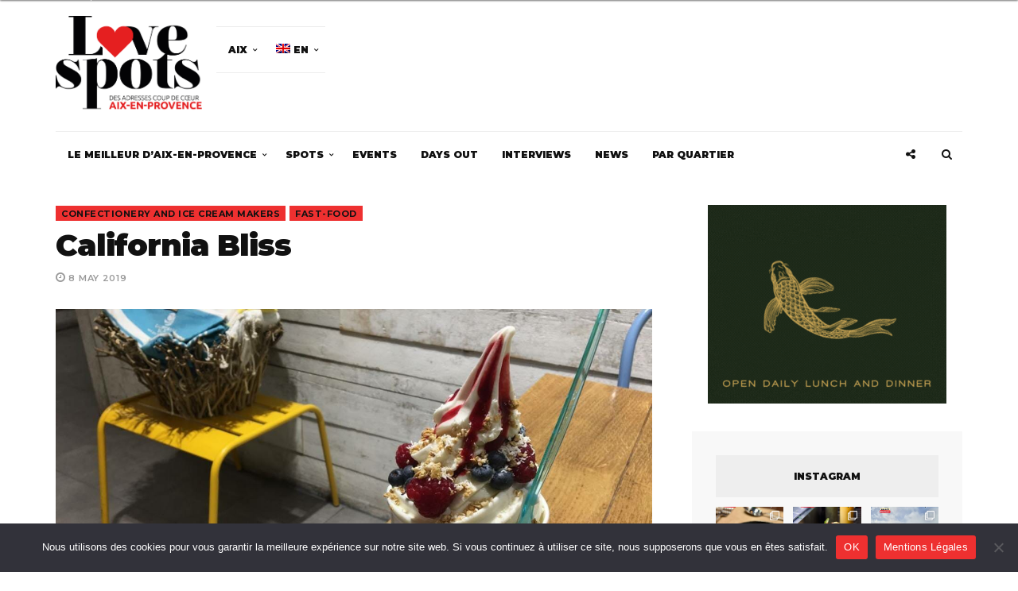

--- FILE ---
content_type: text/html; charset=UTF-8
request_url: https://aix-en-provence.love-spots.com/en/spots/eating-out/ice-cream-candies/4310-california-bliss.html
body_size: 45986
content:
<!DOCTYPE html><html lang=en-US prefix="og: http://ogp.me/ns# fb: http://ogp.me/ns/fb#"><head> <script>/*<![CDATA[*/if(!gform){document.addEventListener('gform_main_scripts_loaded',function(){gform.scriptsLoaded=true;});document.addEventListener('gform/theme/scripts_loaded',function(){gform.themeScriptsLoaded=true;});window.addEventListener('DOMContentLoaded',function(){gform.domLoaded=true;});var gform={domLoaded:false,scriptsLoaded:false,themeScriptsLoaded:false,isFormEditor:()=>typeof InitializeEditor==='function',callIfLoaded:function(fn){if(gform.domLoaded&&gform.scriptsLoaded&&(gform.themeScriptsLoaded||gform.isFormEditor())){if(gform.isFormEditor()){console.warn('The use of gform.initializeOnLoaded() is deprecated in the form editor context and will be removed in Gravity Forms 3.1.');}fn();return true;}return false;},initializeOnLoaded:function(fn){if(!gform.callIfLoaded(fn)){document.addEventListener('gform_main_scripts_loaded',()=>{gform.scriptsLoaded=true;gform.callIfLoaded(fn);});document.addEventListener('gform/theme/scripts_loaded',()=>{gform.themeScriptsLoaded=true;gform.callIfLoaded(fn);});window.addEventListener('DOMContentLoaded',()=>{gform.domLoaded=true;gform.callIfLoaded(fn);});}},hooks:{action:{},filter:{}},addAction:function(action,callable,priority,tag){gform.addHook('action',action,callable,priority,tag);},addFilter:function(action,callable,priority,tag){gform.addHook('filter',action,callable,priority,tag);},doAction:function(action){gform.doHook('action',action,arguments);},applyFilters:function(action){return gform.doHook('filter',action,arguments);},removeAction:function(action,tag){gform.removeHook('action',action,tag);},removeFilter:function(action,priority,tag){gform.removeHook('filter',action,priority,tag);},addHook:function(hookType,action,callable,priority,tag){if(undefined==gform.hooks[hookType][action]){gform.hooks[hookType][action]=[];}var hooks=gform.hooks[hookType][action];if(undefined==tag){tag=action+'_'+hooks.length;}if(priority==undefined){priority=10;}gform.hooks[hookType][action].push({tag:tag,callable:callable,priority:priority});},doHook:function(hookType,action,args){args=Array.prototype.slice.call(args,1);if(undefined!=gform.hooks[hookType][action]){var hooks=gform.hooks[hookType][action],hook;hooks.sort(function(a,b){return a["priority"]-b["priority"]});hooks.forEach(function(hookItem){hook=hookItem.callable;if(typeof hook!='function')hook=window[hook];if('action'==hookType){hook.apply(null,args);}else{args[0]=hook.apply(null,args);}});}if('filter'==hookType){return args[0];}},removeHook:function(hookType,action,priority,tag){if(undefined!=gform.hooks[hookType][action]){var hooks=gform.hooks[hookType][action];hooks=hooks.filter(function(hook,index,arr){var removeHook=(undefined==tag||tag==hook.tag)&&(undefined==priority||priority==hook.priority);return!removeHook;});gform.hooks[hookType][action]=hooks;}}};}/*]]>*/</script> <meta charset="UTF-8"><meta name="viewport" content="width=device-width, initial-scale=1, maximum-scale=1"><link rel=profile href=https://gmpg.org/xfn/11><link rel=pingback href=https://aix-en-provence.love-spots.com/xmlrpc.php><title>Artisanal frozen yoghurt - Aix-en-Provence - California Bliss - Love Spots</title><meta name='robots' content='max-image-preview:large'><link rel=alternate hreflang=en href=https://aix-en-provence.love-spots.com/en/spots/eating-out/fast-food/4310-california-bliss.html><link rel=alternate hreflang=fr href=https://aix-en-provence.love-spots.com/adresses/manger/confiserie-glaciers-aix/602-california-bliss.html><link rel=alternate hreflang=x-default href=https://aix-en-provence.love-spots.com/adresses/manger/confiserie-glaciers-aix/602-california-bliss.html><meta name="description" content="California Bliss is a fast-food restaurant that offers custom-made 100% healthy iced yogurt compositions in a Californian surfer cabanon setting."><link rel=canonical href=https://aix-en-provence.love-spots.com/en/spots/eating-out/fast-food/4310-california-bliss.html><meta property="og:locale" content="en_US"><meta property="og:type" content="article"><meta property="og:title" content="California Bliss - Artisanal frozen yoghurt in Aix-en-Provence"><meta property="og:description" content="A healthy alternative to ice cream, flavour-your-own yoghurt has become a must in this shop that looks like a surfer&#039;s hut on the Pacific. With California Bliss, there is a wind of coolness and well-being blowing in Provence."><meta property="og:url" content="https://aix-en-provence.love-spots.com/en/spots/eating-out/fast-food/4310-california-bliss.html"><meta property="og:site_name" content="Love Spots - Aix en Provence"><meta property="article:publisher" content="https://www.facebook.com/Love.Spots.Marseille"><meta property="article:tag" content="aix"><meta property="article:tag" content="artisanal"><meta property="article:tag" content="Breakfast"><meta property="article:tag" content="californian"><meta property="article:tag" content="city centre"><meta property="article:tag" content="eat in"><meta property="article:tag" content="filling"><meta property="article:tag" content="frozen yoghurt"><meta property="article:tag" content="Ice cream"><meta property="article:tag" content="open Monday"><meta property="article:tag" content="Open Sunday"><meta property="article:tag" content="open Sunday"><meta property="article:tag" content="open Tuesday"><meta property="article:tag" content="Snack"><meta property="article:tag" content="sweet"><meta property="article:tag" content="take away"><meta property="article:section" content="Confectionery and Ice Cream Makers"><meta property="article:published_time" content="2019-05-08T10:16:43+02:00"><meta property="article:modified_time" content="2019-05-09T16:05:47+02:00"><meta property="og:updated_time" content="2019-05-09T16:05:47+02:00"><meta property="og:image" content="https://aix-en-provence.love-spots.com/wp-content/uploads/sites/4/2018/02/Glaces_Aix-en-Provence_California-Bliss_Love-Spots_05.jpg"><meta property="og:image:secure_url" content="https://aix-en-provence.love-spots.com/wp-content/uploads/sites/4/2018/02/Glaces_Aix-en-Provence_California-Bliss_Love-Spots_05.jpg"><meta property="og:image:width" content="1300"><meta property="og:image:height" content="975"><meta name="twitter:card" content="summary_large_image"><meta name="twitter:description" content="California Bliss is a fast-food restaurant that offers custom-made 100% healthy iced yogurt compositions in a Californian surfer cabanon setting."><meta name="twitter:title" content="Artisanal frozen yoghurt - Aix-en-Provence - California Bliss - Love Spots"><meta name="twitter:site" content="@lovespots"><meta name="twitter:image" content="https://aix-en-provence.love-spots.com/wp-content/uploads/sites/4/2018/02/Glaces_Aix-en-Provence_California-Bliss_Love-Spots_05.jpg"><meta name="twitter:creator" content="@lovespots"> <script type=application/ld+json>{"@context":"http:\/\/schema.org","@type":"WebSite","@id":"#website","url":"https:\/\/aix-en-provence.love-spots.com\/en","name":"Love Spots - Les bonnes adresses \u00e0 Aix-en-Provence","potentialAction":{"@type":"SearchAction","target":"https:\/\/aix-en-provence.love-spots.com\/en?s={search_term_string}","query-input":"required name=search_term_string"}}</script> <link rel=dns-prefetch href=//js.stripe.com><link rel=dns-prefetch href=//platform-api.sharethis.com><link rel=dns-prefetch href=//www.googletagmanager.com><link rel=dns-prefetch href=//fonts.googleapis.com><link rel=alternate type=application/rss+xml title="Love Spots - Aix en Provence &raquo; Feed" href=https://aix-en-provence.love-spots.com/en/feed><link rel=alternate type=application/rss+xml title="Love Spots - Aix en Provence &raquo; Comments Feed" href=https://aix-en-provence.love-spots.com/en/comments/feed><link rel=alternate type=application/rss+xml title="Love Spots - Aix en Provence &raquo; California Bliss Comments Feed" href=https://aix-en-provence.love-spots.com/en/spots/eating-out/fast-food/4310-california-bliss.html/feed> <script>window._wpemojiSettings={"baseUrl":"https:\/\/s.w.org\/images\/core\/emoji\/15.0.3\/72x72\/","ext":".png","svgUrl":"https:\/\/s.w.org\/images\/core\/emoji\/15.0.3\/svg\/","svgExt":".svg","source":{"wpemoji":"https:\/\/aix-en-provence.love-spots.com\/wp-includes\/js\/wp-emoji.js","twemoji":"https:\/\/aix-en-provence.love-spots.com\/wp-includes\/js\/twemoji.js"}};(function wpEmojiLoader(window,document,settings){if(typeof Promise==='undefined'){return;}var sessionStorageKey='wpEmojiSettingsSupports';var tests=['flag','emoji'];function supportsWorkerOffloading(){return(typeof Worker!=='undefined'&&typeof OffscreenCanvas!=='undefined'&&typeof URL!=='undefined'&&URL.createObjectURL&&typeof Blob!=='undefined');}function getSessionSupportTests(){try{var item=JSON.parse(sessionStorage.getItem(sessionStorageKey));if(typeof item==='object'&&typeof item.timestamp==='number'&&new Date().valueOf()<item.timestamp+604800&&typeof item.supportTests==='object'){return item.supportTests;}}catch(e){}return null;}function setSessionSupportTests(supportTests){try{var item={supportTests:supportTests,timestamp:new Date().valueOf()};sessionStorage.setItem(sessionStorageKey,JSON.stringify(item));}catch(e){}}function emojiSetsRenderIdentically(context,set1,set2){context.clearRect(0,0,context.canvas.width,context.canvas.height);context.fillText(set1,0,0);var rendered1=new Uint32Array(context.getImageData(0,0,context.canvas.width,context.canvas.height).data);context.clearRect(0,0,context.canvas.width,context.canvas.height);context.fillText(set2,0,0);var rendered2=new Uint32Array(context.getImageData(0,0,context.canvas.width,context.canvas.height).data);return rendered1.every(function(rendered2Data,index){return rendered2Data===rendered2[index];});}function browserSupportsEmoji(context,type,emojiSetsRenderIdentically){var isIdentical;switch(type){case'flag':isIdentical=emojiSetsRenderIdentically(context,'\uD83C\uDFF3\uFE0F\u200D\u26A7\uFE0F','\uD83C\uDFF3\uFE0F\u200B\u26A7\uFE0F');if(isIdentical){return false;}isIdentical=emojiSetsRenderIdentically(context,'\uD83C\uDDFA\uD83C\uDDF3','\uD83C\uDDFA\u200B\uD83C\uDDF3');if(isIdentical){return false;}isIdentical=emojiSetsRenderIdentically(context,'\uD83C\uDFF4\uDB40\uDC67\uDB40\uDC62\uDB40\uDC65\uDB40\uDC6E\uDB40\uDC67\uDB40\uDC7F','\uD83C\uDFF4\u200B\uDB40\uDC67\u200B\uDB40\uDC62\u200B\uDB40\uDC65\u200B\uDB40\uDC6E\u200B\uDB40\uDC67\u200B\uDB40\uDC7F');return!isIdentical;case'emoji':isIdentical=emojiSetsRenderIdentically(context,'\uD83D\uDC26\u200D\u2B1B','\uD83D\uDC26\u200B\u2B1B');return!isIdentical;}return false;}function testEmojiSupports(tests,browserSupportsEmoji,emojiSetsRenderIdentically){var canvas;if(typeof WorkerGlobalScope!=='undefined'&&self instanceof WorkerGlobalScope){canvas=new OffscreenCanvas(300,150);}else{canvas=document.createElement('canvas');}var context=canvas.getContext('2d',{willReadFrequently:true});context.textBaseline='top';context.font='600 32px Arial';var supports={};tests.forEach(function(test){supports[test]=browserSupportsEmoji(context,test,emojiSetsRenderIdentically);});return supports;}function addScript(src){var script=document.createElement('script');script.src=src;script.defer=true;document.head.appendChild(script);}settings.supports={everything:true,everythingExceptFlag:true};var domReadyPromise=new Promise(function(resolve){document.addEventListener('DOMContentLoaded',resolve,{once:true});});new Promise(function(resolve){var supportTests=getSessionSupportTests();if(supportTests){resolve(supportTests);return;}if(supportsWorkerOffloading()){try{var workerScript='postMessage('+testEmojiSupports.toString()+'('+[JSON.stringify(tests),browserSupportsEmoji.toString(),emojiSetsRenderIdentically.toString()].join(',')+'));';var blob=new Blob([workerScript],{type:'text/javascript'});var worker=new Worker(URL.createObjectURL(blob),{name:'wpTestEmojiSupports'});worker.onmessage=function(event){supportTests=event.data;setSessionSupportTests(supportTests);worker.terminate();resolve(supportTests);};return;}catch(e){}}supportTests=testEmojiSupports(tests,browserSupportsEmoji,emojiSetsRenderIdentically);setSessionSupportTests(supportTests);resolve(supportTests);}).then(function(supportTests){for(var test in supportTests){settings.supports[test]=supportTests[test];settings.supports.everything=settings.supports.everything&&settings.supports[test];if('flag'!==test){settings.supports.everythingExceptFlag=settings.supports.everythingExceptFlag&&settings.supports[test];}}settings.supports.everythingExceptFlag=settings.supports.everythingExceptFlag&&!settings.supports.flag;settings.DOMReady=false;settings.readyCallback=function(){settings.DOMReady=true;};}).then(function(){return domReadyPromise;}).then(function(){if(!settings.supports.everything){settings.readyCallback();var src=settings.source||{};if(src.concatemoji){addScript(src.concatemoji);}else if(src.wpemoji&&src.twemoji){addScript(src.twemoji);addScript(src.wpemoji);}}});})(window,document,window._wpemojiSettings);</script> <link rel=stylesheet id=sbi_styles-css href=https://aix-en-provence.love-spots.com/wp-content/plugins/instagram-feed-pro/css/sbi-styles.css type=text/css media=all><style id=wp-emoji-styles-inline-css>img.wp-smiley,img.emoji{display:inline !important;border:none !important;box-shadow:none !important;height:1em !important;width:1em !important;margin:0 0.07em !important;vertical-align:-0.1em !important;background:none !important;padding:0 !important}</style><link rel=stylesheet id=wp-block-library-css href=https://aix-en-provence.love-spots.com/wp-includes/css/dist/block-library/style.css type=text/css media=all><style id=classic-theme-styles-inline-css>.wp-block-button__link{color:#fff;background-color:#32373c;border-radius:9999px;box-shadow:none;text-decoration:none;padding:calc(0.667em + 2px) calc(1.333em + 2px);font-size:1.125em}.wp-block-file__button{background:#32373c;color:#fff;text-decoration:none}</style><style id=global-styles-inline-css>/*<![CDATA[*/body{--wp--preset--color--black:#000;--wp--preset--color--cyan-bluish-gray:#abb8c3;--wp--preset--color--white:#fff;--wp--preset--color--pale-pink:#f78da7;--wp--preset--color--vivid-red:#cf2e2e;--wp--preset--color--luminous-vivid-orange:#ff6900;--wp--preset--color--luminous-vivid-amber:#fcb900;--wp--preset--color--light-green-cyan:#7bdcb5;--wp--preset--color--vivid-green-cyan:#00d084;--wp--preset--color--pale-cyan-blue:#8ed1fc;--wp--preset--color--vivid-cyan-blue:#0693e3;--wp--preset--color--vivid-purple:#9b51e0;--wp--preset--gradient--vivid-cyan-blue-to-vivid-purple:linear-gradient(135deg,rgba(6,147,227,1) 0%,rgb(155,81,224) 100%);--wp--preset--gradient--light-green-cyan-to-vivid-green-cyan:linear-gradient(135deg,rgb(122,220,180) 0%,rgb(0,208,130) 100%);--wp--preset--gradient--luminous-vivid-amber-to-luminous-vivid-orange:linear-gradient(135deg,rgba(252,185,0,1) 0%,rgba(255,105,0,1) 100%);--wp--preset--gradient--luminous-vivid-orange-to-vivid-red:linear-gradient(135deg,rgba(255,105,0,1) 0%,rgb(207,46,46) 100%);--wp--preset--gradient--very-light-gray-to-cyan-bluish-gray:linear-gradient(135deg,rgb(238,238,238) 0%,rgb(169,184,195) 100%);--wp--preset--gradient--cool-to-warm-spectrum:linear-gradient(135deg,rgb(74,234,220) 0%,rgb(151,120,209) 20%,rgb(207,42,186) 40%,rgb(238,44,130) 60%,rgb(251,105,98) 80%,rgb(254,248,76) 100%);--wp--preset--gradient--blush-light-purple:linear-gradient(135deg,rgb(255,206,236) 0%,rgb(152,150,240) 100%);--wp--preset--gradient--blush-bordeaux:linear-gradient(135deg,rgb(254,205,165) 0%,rgb(254,45,45) 50%,rgb(107,0,62) 100%);--wp--preset--gradient--luminous-dusk:linear-gradient(135deg,rgb(255,203,112) 0%,rgb(199,81,192) 50%,rgb(65,88,208) 100%);--wp--preset--gradient--pale-ocean:linear-gradient(135deg,rgb(255,245,203) 0%,rgb(182,227,212) 50%,rgb(51,167,181) 100%);--wp--preset--gradient--electric-grass:linear-gradient(135deg,rgb(202,248,128) 0%,rgb(113,206,126) 100%);--wp--preset--gradient--midnight:linear-gradient(135deg,rgb(2,3,129) 0%,rgb(40,116,252) 100%);--wp--preset--font-size--small:13px;--wp--preset--font-size--medium:20px;--wp--preset--font-size--large:36px;--wp--preset--font-size--x-large:42px;--wp--preset--spacing--20:0.44rem;--wp--preset--spacing--30:0.67rem;--wp--preset--spacing--40:1rem;--wp--preset--spacing--50:1.5rem;--wp--preset--spacing--60:2.25rem;--wp--preset--spacing--70:3.38rem;--wp--preset--spacing--80:5.06rem;--wp--preset--shadow--natural:6px 6px 9px rgba(0, 0, 0, 0.2);--wp--preset--shadow--deep:12px 12px 50px rgba(0, 0, 0, 0.4);--wp--preset--shadow--sharp:6px 6px 0px rgba(0, 0, 0, 0.2);--wp--preset--shadow--outlined:6px 6px 0px -3px rgba(255, 255, 255, 1), 6px 6px rgba(0, 0, 0, 1);--wp--preset--shadow--crisp:6px 6px 0px rgba(0, 0, 0, 1)}:where(.is-layout-flex){gap:0.5em}:where(.is-layout-grid){gap:0.5em}body .is-layout-flex{display:flex}body .is-layout-flex{flex-wrap:wrap;align-items:center}body .is-layout-flex>*{margin:0}body .is-layout-grid{display:grid}body .is-layout-grid>*{margin:0}:where(.wp-block-columns.is-layout-flex){gap:2em}:where(.wp-block-columns.is-layout-grid){gap:2em}:where(.wp-block-post-template.is-layout-flex){gap:1.25em}:where(.wp-block-post-template.is-layout-grid){gap:1.25em}.has-black-color{color:var(--wp--preset--color--black) !important}.has-cyan-bluish-gray-color{color:var(--wp--preset--color--cyan-bluish-gray) !important}.has-white-color{color:var(--wp--preset--color--white) !important}.has-pale-pink-color{color:var(--wp--preset--color--pale-pink) !important}.has-vivid-red-color{color:var(--wp--preset--color--vivid-red) !important}.has-luminous-vivid-orange-color{color:var(--wp--preset--color--luminous-vivid-orange) !important}.has-luminous-vivid-amber-color{color:var(--wp--preset--color--luminous-vivid-amber) !important}.has-light-green-cyan-color{color:var(--wp--preset--color--light-green-cyan) !important}.has-vivid-green-cyan-color{color:var(--wp--preset--color--vivid-green-cyan) !important}.has-pale-cyan-blue-color{color:var(--wp--preset--color--pale-cyan-blue) !important}.has-vivid-cyan-blue-color{color:var(--wp--preset--color--vivid-cyan-blue) !important}.has-vivid-purple-color{color:var(--wp--preset--color--vivid-purple) !important}.has-black-background-color{background-color:var(--wp--preset--color--black) !important}.has-cyan-bluish-gray-background-color{background-color:var(--wp--preset--color--cyan-bluish-gray) !important}.has-white-background-color{background-color:var(--wp--preset--color--white) !important}.has-pale-pink-background-color{background-color:var(--wp--preset--color--pale-pink) !important}.has-vivid-red-background-color{background-color:var(--wp--preset--color--vivid-red) !important}.has-luminous-vivid-orange-background-color{background-color:var(--wp--preset--color--luminous-vivid-orange) !important}.has-luminous-vivid-amber-background-color{background-color:var(--wp--preset--color--luminous-vivid-amber) !important}.has-light-green-cyan-background-color{background-color:var(--wp--preset--color--light-green-cyan) !important}.has-vivid-green-cyan-background-color{background-color:var(--wp--preset--color--vivid-green-cyan) !important}.has-pale-cyan-blue-background-color{background-color:var(--wp--preset--color--pale-cyan-blue) !important}.has-vivid-cyan-blue-background-color{background-color:var(--wp--preset--color--vivid-cyan-blue) !important}.has-vivid-purple-background-color{background-color:var(--wp--preset--color--vivid-purple) !important}.has-black-border-color{border-color:var(--wp--preset--color--black) !important}.has-cyan-bluish-gray-border-color{border-color:var(--wp--preset--color--cyan-bluish-gray) !important}.has-white-border-color{border-color:var(--wp--preset--color--white) !important}.has-pale-pink-border-color{border-color:var(--wp--preset--color--pale-pink) !important}.has-vivid-red-border-color{border-color:var(--wp--preset--color--vivid-red) !important}.has-luminous-vivid-orange-border-color{border-color:var(--wp--preset--color--luminous-vivid-orange) !important}.has-luminous-vivid-amber-border-color{border-color:var(--wp--preset--color--luminous-vivid-amber) !important}.has-light-green-cyan-border-color{border-color:var(--wp--preset--color--light-green-cyan) !important}.has-vivid-green-cyan-border-color{border-color:var(--wp--preset--color--vivid-green-cyan) !important}.has-pale-cyan-blue-border-color{border-color:var(--wp--preset--color--pale-cyan-blue) !important}.has-vivid-cyan-blue-border-color{border-color:var(--wp--preset--color--vivid-cyan-blue) !important}.has-vivid-purple-border-color{border-color:var(--wp--preset--color--vivid-purple) !important}.has-vivid-cyan-blue-to-vivid-purple-gradient-background{background:var(--wp--preset--gradient--vivid-cyan-blue-to-vivid-purple) !important}.has-light-green-cyan-to-vivid-green-cyan-gradient-background{background:var(--wp--preset--gradient--light-green-cyan-to-vivid-green-cyan) !important}.has-luminous-vivid-amber-to-luminous-vivid-orange-gradient-background{background:var(--wp--preset--gradient--luminous-vivid-amber-to-luminous-vivid-orange) !important}.has-luminous-vivid-orange-to-vivid-red-gradient-background{background:var(--wp--preset--gradient--luminous-vivid-orange-to-vivid-red) !important}.has-very-light-gray-to-cyan-bluish-gray-gradient-background{background:var(--wp--preset--gradient--very-light-gray-to-cyan-bluish-gray) !important}.has-cool-to-warm-spectrum-gradient-background{background:var(--wp--preset--gradient--cool-to-warm-spectrum) !important}.has-blush-light-purple-gradient-background{background:var(--wp--preset--gradient--blush-light-purple) !important}.has-blush-bordeaux-gradient-background{background:var(--wp--preset--gradient--blush-bordeaux) !important}.has-luminous-dusk-gradient-background{background:var(--wp--preset--gradient--luminous-dusk) !important}.has-pale-ocean-gradient-background{background:var(--wp--preset--gradient--pale-ocean) !important}.has-electric-grass-gradient-background{background:var(--wp--preset--gradient--electric-grass) !important}.has-midnight-gradient-background{background:var(--wp--preset--gradient--midnight) !important}.has-small-font-size{font-size:var(--wp--preset--font-size--small) !important}.has-medium-font-size{font-size:var(--wp--preset--font-size--medium) !important}.has-large-font-size{font-size:var(--wp--preset--font-size--large) !important}.has-x-large-font-size{font-size:var(--wp--preset--font-size--x-large) !important}.wp-block-navigation a:where(:not(.wp-element-button)){color:inherit}:where(.wp-block-post-template.is-layout-flex){gap:1.25em}:where(.wp-block-post-template.is-layout-grid){gap:1.25em}:where(.wp-block-columns.is-layout-flex){gap:2em}:where(.wp-block-columns.is-layout-grid){gap:2em}.wp-block-pullquote{font-size:1.5em;line-height:1.6}/*]]>*/</style><link rel=stylesheet id=ap_plugin_main_stylesheet-css href=https://aix-en-provence.love-spots.com/wp-content/plugins/ap-plugin-scripteo/frontend/css/asset/style.css type=text/css media=all><link rel=stylesheet id=ap_plugin_user_panel-css href=https://aix-en-provence.love-spots.com/wp-content/plugins/ap-plugin-scripteo/frontend/css/asset/user-panel.css type=text/css media=all><link rel=stylesheet id=ap_plugin_template_stylesheet-css href=https://aix-en-provence.love-spots.com/wp-content/plugins/ap-plugin-scripteo/frontend/css/all.css type=text/css media=all><link rel=stylesheet id=ap_plugin_animate_stylesheet-css href=https://aix-en-provence.love-spots.com/wp-content/plugins/ap-plugin-scripteo/frontend/css/asset/animate.css type=text/css media=all><link rel=stylesheet id=ap_plugin_chart_stylesheet-css href=https://aix-en-provence.love-spots.com/wp-content/plugins/ap-plugin-scripteo/frontend/css/asset/chart.css type=text/css media=all><link rel=stylesheet id=ap_plugin_carousel_stylesheet-css href=https://aix-en-provence.love-spots.com/wp-content/plugins/ap-plugin-scripteo/frontend/css/asset/bsa.carousel.css type=text/css media=all><link rel=stylesheet id=ap_plugin_materialize_stylesheet-css href=https://aix-en-provence.love-spots.com/wp-content/plugins/ap-plugin-scripteo/frontend/css/asset/material-design.css type=text/css media=all><link rel=stylesheet id=jquery-ui-css href=https://aix-en-provence.love-spots.com/wp-content/plugins/ap-plugin-scripteo/frontend/css/asset/ui-datapicker.css type=text/css media=all><link rel=stylesheet id=cookie-notice-front-css href=https://aix-en-provence.love-spots.com/wp-content/plugins/cookie-notice/css/front.css type=text/css media=all><link rel=stylesheet id=responsive-lightbox-swipebox-css href=https://aix-en-provence.love-spots.com/wp-content/plugins/responsive-lightbox/assets/swipebox/swipebox.css type=text/css media=all><link rel=stylesheet id=share-this-share-buttons-sticky-css href=https://aix-en-provence.love-spots.com/wp-content/plugins/sharethis-share-buttons/css/mu-style.css type=text/css media=all><link rel=stylesheet id=dashicons-css href=https://aix-en-provence.love-spots.com/wp-includes/css/dashicons.css type=text/css media=all><link rel=stylesheet id=wpmm_fontawesome_css-css href=https://aix-en-provence.love-spots.com/wp-content/plugins/wp-megamenu/assets/font-awesome-4.7.0/css/font-awesome.min.css type=text/css media=all><link rel=stylesheet id=wpmm_icofont_css-css href=https://aix-en-provence.love-spots.com/wp-content/plugins/wp-megamenu/assets/icofont/icofont.min.css type=text/css media=all><link rel=stylesheet id=wpmm_css-css href=https://aix-en-provence.love-spots.com/wp-content/plugins/wp-megamenu/assets/css/wpmm.css type=text/css media=all><link rel=stylesheet id=wp_megamenu_generated_css-css href=https://aix-en-provence.love-spots.com/wp-content/uploads/sites/4/wp-megamenu/wp-megamenu.css type=text/css media=all><link rel=stylesheet id=featuresbox_css-css href=https://aix-en-provence.love-spots.com/wp-content/plugins/wp-megamenu/addons/wpmm-featuresbox/wpmm-featuresbox.css type=text/css media=all><link rel=stylesheet id=postgrid_css-css href=https://aix-en-provence.love-spots.com/wp-content/plugins/wp-megamenu/addons/wpmm-gridpost/wpmm-gridpost.css type=text/css media=all><link rel=stylesheet id=cff-css href=https://aix-en-provence.love-spots.com/wp-content/plugins/custom-facebook-feed-pro/assets/css/cff-style.min.css type=text/css media=all><link rel=stylesheet id=wpml-legacy-horizontal-list-0-css href=https://aix-en-provence.love-spots.com/wp-content/plugins/sitepress-multilingual-cms/templates/language-switchers/legacy-list-horizontal/style.min.css type=text/css media=all><link rel=stylesheet id=wpml-menu-item-0-css href=https://aix-en-provence.love-spots.com/wp-content/plugins/sitepress-multilingual-cms/templates/language-switchers/menu-item/style.min.css type=text/css media=all><link rel=stylesheet id=cmplz-general-css href=https://aix-en-provence.love-spots.com/wp-content/plugins/complianz-gdpr/assets/css/cookieblocker.css type=text/css media=all><link rel=stylesheet id=spu-public-css-css href=https://aix-en-provence.love-spots.com/wp-content/plugins/popups/public/assets/css/public.css type=text/css media=all><link rel=stylesheet id=bootstrap-css href=https://aix-en-provence.love-spots.com/wp-content/themes/broden/css/bootstrap.min.css type=text/css media=all><link rel=stylesheet id=font-awsome-css href=https://aix-en-provence.love-spots.com/wp-content/themes/broden/css/font-awesome.min.css type=text/css media=all><link rel=stylesheet id=slick-css href=https://aix-en-provence.love-spots.com/wp-content/themes/broden/css/slick.css type=text/css media=all><link rel=stylesheet id=scrollbar-css href=https://aix-en-provence.love-spots.com/wp-content/themes/broden/css/jquery.scrollbar.css type=text/css media=all><link rel=stylesheet id=magnific-popup-css href=https://aix-en-provence.love-spots.com/wp-content/themes/broden/css/magnific-popup.css type=text/css media=all><link rel=stylesheet id=chld_thm_cfg_parent-css href=https://aix-en-provence.love-spots.com/wp-content/themes/broden/style.css type=text/css media=all><link rel=stylesheet id=style-css href=https://aix-en-provence.love-spots.com/wp-content/themes/broden-child/style.css type=text/css media=all><link rel=stylesheet id=mobile-app-css href=https://aix-en-provence.love-spots.com/wp-content/themes/broden/css/mobile-app.css type=text/css media=all><link rel=stylesheet id=chld_thm_cfg_separate-css href=https://aix-en-provence.love-spots.com/wp-content/themes/broden-child/ctc-style.css type=text/css media=all><link rel=stylesheet id=broden-google-fonts-css href='https://fonts.googleapis.com/css?subset=latin&#038;family=Montserrat%3A100%2C300%2C400%2C600%2C700%2C800%2C900%7CMontserrat+rel%3D%27stylesheet%27+type%3D%27text%2Fcss' type=text/css media=all><link rel=stylesheet id=broden-google-title-fonts-css href='https://fonts.googleapis.com/css?subset=latin&#038;family=Montserrat%3A100%2C300%2C400%2C600%2C700%2C800%2C900%7CMontserrat+rel%3D%27stylesheet%27+type%3D%27text%2Fcss' type=text/css media=all><link rel=stylesheet id=broden-google-category-fonts-css href='https://fonts.googleapis.com/css?subset=latin&#038;family=Montserrat%3A100%2C300%2C400%2C600%2C700%2C800%2C900%7CMontserrat+rel%3D%27stylesheet%27+type%3D%27text%2Fcss' type=text/css media=all><link rel=stylesheet id=broden-google-text-fonts-css href='https://fonts.googleapis.com/css?subset=latin&#038;family=Montserrat%3A100%2C300%2C400%2C600%2C700%2C800%2C900%7CMontserrat+rel%3D%27stylesheet%27+type%3D%27text%2Fcss' type=text/css media=all><link rel=stylesheet id=upw_theme_standard-css href=https://aix-en-provence.love-spots.com/wp-content/plugins/ultimate-posts-widget/css/upw-theme-standard.min.css type=text/css media=all><link rel=stylesheet id=poppins-css href='//fonts.googleapis.com/css?family=Poppins%3A100%2C100italic%2C200%2C200italic%2C300%2C300italic%2Cregular%2Citalic%2C500%2C500italic%2C600%2C600italic%2C700%2C700italic%2C800%2C800italic%2C900%2C900italic' type=text/css media=all><link rel=stylesheet id=open-sans-css href='https://fonts.googleapis.com/css?family=Open+Sans%3A300italic%2C400italic%2C600italic%2C300%2C400%2C600&#038;subset=latin%2Clatin-ext&#038;display=fallback' type=text/css media=all> <script async src=https://aix-en-provence.love-spots.com/wp-content/plugins/burst-statistics/helpers/timeme/timeme.js#1768799492 id=burst-timeme-js></script> <script id=burst-js-extra>var burst={"cookie_retention_days":"30","beacon_url":"https:\/\/aix-en-provence.love-spots.com\/wp-content\/plugins\/burst-statistics\/endpoint.php","options":{"beacon_enabled":1,"enable_cookieless_tracking":0,"enable_turbo_mode":0,"do_not_track":0,"track_url_change":0},"goals":[],"goals_script_url":"https:\/\/aix-en-provence.love-spots.com\/wp-content\/plugins\/burst-statistics\/\/assets\/js\/build\/burst-goals.js?v=1.7.3#1768799492"};</script> <script async src=https://aix-en-provence.love-spots.com/wp-content/plugins/burst-statistics/assets/js/build/burst.js#1768799492 id=burst-js></script> <script src=https://aix-en-provence.love-spots.com/wp-includes/js/jquery/jquery.js id=jquery-core-js></script> <script src=https://aix-en-provence.love-spots.com/wp-includes/js/jquery/jquery-migrate.js id=jquery-migrate-js></script> <script id=thickbox-js-extra>var thickboxL10n={"next":"Next >","prev":"< Prev","image":"Image","of":"of","close":"Close","noiframes":"This feature requires inline frames. You have iframes disabled or your browser does not support them.","loadingAnimation":"https:\/\/aix-en-provence.love-spots.com\/wp-includes\/js\/thickbox\/loadingAnimation.gif"};</script> <script src=https://aix-en-provence.love-spots.com/wp-includes/js/thickbox/thickbox.js id=thickbox-js></script> <script src=https://aix-en-provence.love-spots.com/wp-includes/js/underscore.min.js id=underscore-js></script> <script src=https://aix-en-provence.love-spots.com/wp-includes/js/shortcode.js id=shortcode-js></script> <script src=https://aix-en-provence.love-spots.com/wp-admin/js/media-upload.js id=media-upload-js></script> <script id=ap_plugin_js_script-js-extra>var bsa_object={"ajax_url":"https:\/\/aix-en-provence.love-spots.com\/wp-admin\/admin-ajax.php"};</script> <script src=https://aix-en-provence.love-spots.com/wp-content/plugins/ap-plugin-scripteo/frontend/js/script.js id=ap_plugin_js_script-js></script> <script src=https://aix-en-provence.love-spots.com/wp-content/plugins/ap-plugin-scripteo/frontend/js/chart.js id=ap_plugin_chart_js_script-js></script> <script src=https://aix-en-provence.love-spots.com/wp-content/plugins/ap-plugin-scripteo/frontend/js/jquery.simplyscroll.js id=ap_plugin_simply_scroll_js_script-js></script> <script src=https://js.stripe.com/v2/ id=ap_plugin_stripe_js_script-js></script> <script id=cookie-notice-front-js-before>var cnArgs={"ajaxUrl":"https:\/\/aix-en-provence.love-spots.com\/wp-admin\/admin-ajax.php","nonce":"dfddab2381","hideEffect":"fade","position":"bottom","onScroll":false,"onScrollOffset":100,"onClick":false,"cookieName":"cookie_notice_accepted","cookieTime":2592000,"cookieTimeRejected":2592000,"globalCookie":true,"redirection":false,"cache":true,"revokeCookies":false,"revokeCookiesOpt":"automatic"};</script> <script src=https://aix-en-provence.love-spots.com/wp-content/plugins/cookie-notice/js/front.js id=cookie-notice-front-js></script> <script src=https://aix-en-provence.love-spots.com/wp-content/plugins/responsive-lightbox/assets/swipebox/jquery.swipebox.js id=responsive-lightbox-swipebox-js></script> <script src=https://aix-en-provence.love-spots.com/wp-content/plugins/responsive-lightbox/assets/infinitescroll/infinite-scroll.pkgd.js id=responsive-lightbox-infinite-scroll-js></script> <script id=responsive-lightbox-js-before>var rlArgs={"script":"swipebox","selector":"lightbox","customEvents":"","activeGalleries":true,"animation":true,"hideCloseButtonOnMobile":false,"removeBarsOnMobile":false,"hideBars":true,"hideBarsDelay":5000,"videoMaxWidth":1080,"useSVG":true,"loopAtEnd":false,"woocommerce_gallery":false,"ajaxurl":"https:\/\/aix-en-provence.love-spots.com\/wp-admin\/admin-ajax.php","nonce":"daa1389df5","preview":false,"postId":4310,"scriptExtension":false};</script> <script src=https://aix-en-provence.love-spots.com/wp-content/plugins/responsive-lightbox/js/front.js id=responsive-lightbox-js></script> <script src="//platform-api.sharethis.com/js/sharethis.js#property=5ed74bcf22ff84001363d3c3&amp;product=inline-buttons&amp;source=sharethis-share-buttons-wordpress" id=share-this-share-buttons-mu-js></script> <script src=https://aix-en-provence.love-spots.com/wp-content/plugins/wp-megamenu/addons/wpmm-featuresbox/wpmm-featuresbox.js id=featuresbox-style-js></script> <script id=postgrid-style-js-extra>var postgrid_ajax_load={"ajax_url":"https:\/\/aix-en-provence.love-spots.com\/wp-admin\/admin-ajax.php","redirecturl":"https:\/\/aix-en-provence.love-spots.com\/en"};</script> <script src=https://aix-en-provence.love-spots.com/wp-content/plugins/wp-megamenu/addons/wpmm-gridpost/wpmm-gridpost.js id=postgrid-style-js></script> <script src=https://aix-en-provence.love-spots.com/wp-content/themes/broden-child/js/jquery.cookie.js id=jquery-cookie-js></script> <script src=https://aix-en-provence.love-spots.com/wp-content/themes/broden-child/js/cameleons.js id=cameleons-js></script> <script src="https://www.googletagmanager.com/gtag/js?id=GT-K4ZB5LC" id=google_gtagjs-js async></script> <script id=google_gtagjs-js-after>window.dataLayer=window.dataLayer||[];function gtag(){dataLayer.push(arguments);}gtag("set","linker",{"domains":["aix-en-provence.love-spots.com"]});gtag("js",new Date());gtag("set","developer_id.dZTNiMT",true);gtag("config","GT-K4ZB5LC");</script> <script></script><link rel=https://api.w.org/ href=https://aix-en-provence.love-spots.com/en/wp-json/ ><link rel=alternate type=application/json href=https://aix-en-provence.love-spots.com/en/wp-json/wp/v2/posts/4310><link rel=EditURI type=application/rsd+xml title=RSD href=https://aix-en-provence.love-spots.com/xmlrpc.php?rsd><link rel=alternate type=application/json+oembed href="https://aix-en-provence.love-spots.com/en/wp-json/oembed/1.0/embed?url=https%3A%2F%2Faix-en-provence.love-spots.com%2Fen%2Fspots%2Feating-out%2Ffast-food%2F4310-california-bliss.html"><link rel=alternate type=text/xml+oembed href="https://aix-en-provence.love-spots.com/en/wp-json/oembed/1.0/embed?url=https%3A%2F%2Faix-en-provence.love-spots.com%2Fen%2Fspots%2Feating-out%2Ffast-food%2F4310-california-bliss.html&#038;format=xml"><style>.bsaProOrderingForm{}.bsaProInput input, .bsaProInput input[type='file'], .bsaProSelectSpace select, .bsaProInputsRight .bsaInputInner, .bsaProInputsRight .bsaInputInner label{}.bsaProPrice{}.bsaProDiscount{}.bsaProOrderingForm .bsaProSubmit, .bsaProOrderingForm .bsaProSubmit:hover, .bsaProOrderingForm .bsaProSubmit:active{}.bsaProAlert,.bsaProAlert>a,.bsaProAlert>a:hover,.bsaProAlert>a:focus{}.bsaProAlertSuccess{}.bsaProAlertFailed{}.bsaStatsWrapper .ct-chart .ct-series.ct-series-b .ct-bar, .bsaStatsWrapper .ct-chart .ct-series.ct-series-b .ct-line, .bsaStatsWrapper .ct-chart .ct-series.ct-series-b .ct-point, .bsaStatsWrapper .ct-chart .ct-series.ct-series-b .ct-slice.ct-donut{}.bsaStatsWrapper  .ct-chart .ct-series.ct-series-a .ct-bar, .bsaStatsWrapper .ct-chart .ct-series.ct-series-a .ct-line, .bsaStatsWrapper .ct-chart .ct-series.ct-series-a .ct-point, .bsaStatsWrapper .ct-chart .ct-series.ct-series-a .ct-slice.ct-donut{}</style> <script>var cffsiteurl="https://aix-en-provence.love-spots.com/wp-content/plugins";var cffajaxurl="https://aix-en-provence.love-spots.com/wp-admin/admin-ajax.php";var cfflinkhashtags="false";</script> <meta name="generator" content="Site Kit by Google 1.170.0"><style>.cpm-map img{max-width:none !important;box-shadow:none !important}</style><meta name="generator" content="WPML ver:4.6.10 stt:1,4;"><style>/*<![CDATA[*/.wp-megamenu-wrap &gt;ul.wp-megamenu &gt;li.wpmm_mega_menu &gt;.wpmm-strees-row-container &gt;ul.wp-megamenu-sub-menu{width:100% !important}.wp-megamenu &gt;li.wp-megamenu-item-7023.wpmm-item-fixed-width  &gt;ul.wp-megamenu-sub-menu{width:100% !important}.wpmm-nav-wrap ul.wp-megamenu&gt;li ul.wp-megamenu-sub-menu #wp-megamenu-item-7023&gt;a{}.wpmm-nav-wrap .wp-megamenu&gt;li&gt;ul.wp-megamenu-sub-menu li#wp-megamenu-item-7023&gt;a{}li#wp-megamenu-item-7023&gt;ul ul ul&gt;li{width:100%;display:inline-block}li#wp-megamenu-item-7023 a{}#wp-megamenu-item-7023&gt;.wp-megamenu-sub-menu{}.wp-megamenu-wrap &gt;ul.wp-megamenu &gt;li.wpmm_mega_menu &gt;.wpmm-strees-row-container &gt;ul.wp-megamenu-sub-menu{width:100% !important}.wp-megamenu &gt;li.wp-megamenu-item-8273.wpmm-item-fixed-width  &gt;ul.wp-megamenu-sub-menu{width:100% !important}.wpmm-nav-wrap ul.wp-megamenu&gt;li ul.wp-megamenu-sub-menu #wp-megamenu-item-8273&gt;a{}.wpmm-nav-wrap .wp-megamenu&gt;li&gt;ul.wp-megamenu-sub-menu li#wp-megamenu-item-8273&gt;a{}li#wp-megamenu-item-8273&gt;ul ul ul&gt;li{width:100%;display:inline-block}li#wp-megamenu-item-8273 a{}#wp-megamenu-item-8273&gt;.wp-megamenu-sub-menu{}.wp-megamenu-wrap &gt;ul.wp-megamenu &gt;li.wpmm_mega_menu &gt;.wpmm-strees-row-container &gt;ul.wp-megamenu-sub-menu{width:100% !important}.wp-megamenu &gt;li.wp-megamenu-item-19.wpmm-item-fixed-width  &gt;ul.wp-megamenu-sub-menu{width:100% !important}.wpmm-nav-wrap ul.wp-megamenu&gt;li ul.wp-megamenu-sub-menu #wp-megamenu-item-19&gt;a{}.wpmm-nav-wrap .wp-megamenu&gt;li&gt;ul.wp-megamenu-sub-menu li#wp-megamenu-item-19&gt;a{}li#wp-megamenu-item-19&gt;ul ul ul&gt;li{width:100%;display:inline-block}li#wp-megamenu-item-19 a{}#wp-megamenu-item-19&gt;.wp-megamenu-sub-menu{}.wp-megamenu-wrap &gt;ul.wp-megamenu &gt;li.wpmm_mega_menu &gt;.wpmm-strees-row-container &gt;ul.wp-megamenu-sub-menu{width:100% !important}.wp-megamenu &gt;li.wp-megamenu-item-25.wpmm-item-fixed-width  &gt;ul.wp-megamenu-sub-menu{width:100% !important}.wpmm-nav-wrap ul.wp-megamenu&gt;li ul.wp-megamenu-sub-menu #wp-megamenu-item-25&gt;a{}.wpmm-nav-wrap .wp-megamenu&gt;li&gt;ul.wp-megamenu-sub-menu li#wp-megamenu-item-25&gt;a{}li#wp-megamenu-item-25&gt;ul ul ul&gt;li{width:100%;display:inline-block}li#wp-megamenu-item-25 a{}#wp-megamenu-item-25&gt;.wp-megamenu-sub-menu{}.wp-megamenu-wrap &gt;ul.wp-megamenu &gt;li.wpmm_mega_menu &gt;.wpmm-strees-row-container &gt;ul.wp-megamenu-sub-menu{width:100% !important}.wp-megamenu &gt;li.wp-megamenu-item-28.wpmm-item-fixed-width  &gt;ul.wp-megamenu-sub-menu{width:100% !important}.wpmm-nav-wrap ul.wp-megamenu&gt;li ul.wp-megamenu-sub-menu #wp-megamenu-item-28&gt;a{}.wpmm-nav-wrap .wp-megamenu&gt;li&gt;ul.wp-megamenu-sub-menu li#wp-megamenu-item-28&gt;a{}li#wp-megamenu-item-28&gt;ul ul ul&gt;li{width:100%;display:inline-block}li#wp-megamenu-item-28 a{}#wp-megamenu-item-28&gt;.wp-megamenu-sub-menu{}.wp-megamenu-wrap &gt;ul.wp-megamenu &gt;li.wpmm_mega_menu &gt;.wpmm-strees-row-container &gt;ul.wp-megamenu-sub-menu{width:100% !important}.wp-megamenu &gt;li.wp-megamenu-item-21.wpmm-item-fixed-width  &gt;ul.wp-megamenu-sub-menu{width:100% !important}.wpmm-nav-wrap ul.wp-megamenu&gt;li ul.wp-megamenu-sub-menu #wp-megamenu-item-21&gt;a{}.wpmm-nav-wrap .wp-megamenu&gt;li&gt;ul.wp-megamenu-sub-menu li#wp-megamenu-item-21&gt;a{}li#wp-megamenu-item-21&gt;ul ul ul&gt;li{width:100%;display:inline-block}li#wp-megamenu-item-21 a{}#wp-megamenu-item-21&gt;.wp-megamenu-sub-menu{}.wp-megamenu-wrap &gt;ul.wp-megamenu &gt;li.wpmm_mega_menu &gt;.wpmm-strees-row-container &gt;ul.wp-megamenu-sub-menu{width:100% !important}.wp-megamenu &gt;li.wp-megamenu-item-8272.wpmm-item-fixed-width  &gt;ul.wp-megamenu-sub-menu{width:100% !important}.wpmm-nav-wrap ul.wp-megamenu&gt;li ul.wp-megamenu-sub-menu #wp-megamenu-item-8272&gt;a{}.wpmm-nav-wrap .wp-megamenu&gt;li&gt;ul.wp-megamenu-sub-menu li#wp-megamenu-item-8272&gt;a{}li#wp-megamenu-item-8272&gt;ul ul ul&gt;li{width:100%;display:inline-block}li#wp-megamenu-item-8272 a{}#wp-megamenu-item-8272&gt;.wp-megamenu-sub-menu{}.wp-megamenu-wrap &gt;ul.wp-megamenu &gt;li.wpmm_mega_menu &gt;.wpmm-strees-row-container &gt;ul.wp-megamenu-sub-menu{width:100% !important}.wp-megamenu &gt;li.wp-megamenu-item-7814.wpmm-item-fixed-width  &gt;ul.wp-megamenu-sub-menu{width:100% !important}.wpmm-nav-wrap ul.wp-megamenu&gt;li ul.wp-megamenu-sub-menu #wp-megamenu-item-7814&gt;a{}.wpmm-nav-wrap .wp-megamenu&gt;li&gt;ul.wp-megamenu-sub-menu li#wp-megamenu-item-7814&gt;a{}li#wp-megamenu-item-7814&gt;ul ul ul&gt;li{width:100%;display:inline-block}li#wp-megamenu-item-7814 a{}#wp-megamenu-item-7814&gt;.wp-megamenu-sub-menu{}.wp-megamenu-wrap &gt;ul.wp-megamenu &gt;li.wpmm_mega_menu &gt;.wpmm-strees-row-container &gt;ul.wp-megamenu-sub-menu{width:100% !important}.wp-megamenu &gt;li.wp-megamenu-item-7813.wpmm-item-fixed-width  &gt;ul.wp-megamenu-sub-menu{width:100% !important}.wpmm-nav-wrap ul.wp-megamenu&gt;li ul.wp-megamenu-sub-menu #wp-megamenu-item-7813&gt;a{}.wpmm-nav-wrap .wp-megamenu&gt;li&gt;ul.wp-megamenu-sub-menu li#wp-megamenu-item-7813&gt;a{}li#wp-megamenu-item-7813&gt;ul ul ul&gt;li{width:100%;display:inline-block}li#wp-megamenu-item-7813 a{}#wp-megamenu-item-7813&gt;.wp-megamenu-sub-menu{}.wp-megamenu-wrap &gt;ul.wp-megamenu &gt;li.wpmm_mega_menu &gt;.wpmm-strees-row-container &gt;ul.wp-megamenu-sub-menu{width:100% !important}.wp-megamenu &gt;li.wp-megamenu-item-29.wpmm-item-fixed-width  &gt;ul.wp-megamenu-sub-menu{width:100% !important}.wpmm-nav-wrap ul.wp-megamenu&gt;li ul.wp-megamenu-sub-menu #wp-megamenu-item-29&gt;a{}.wpmm-nav-wrap .wp-megamenu&gt;li&gt;ul.wp-megamenu-sub-menu li#wp-megamenu-item-29&gt;a{}li#wp-megamenu-item-29&gt;ul ul ul&gt;li{width:100%;display:inline-block}li#wp-megamenu-item-29 a{}#wp-megamenu-item-29&gt;.wp-megamenu-sub-menu{}.wp-megamenu-wrap &gt;ul.wp-megamenu &gt;li.wpmm_mega_menu &gt;.wpmm-strees-row-container &gt;ul.wp-megamenu-sub-menu{width:100% !important}.wp-megamenu &gt;li.wp-megamenu-item-8278.wpmm-item-fixed-width  &gt;ul.wp-megamenu-sub-menu{width:100% !important}.wpmm-nav-wrap ul.wp-megamenu&gt;li ul.wp-megamenu-sub-menu #wp-megamenu-item-8278&gt;a{}.wpmm-nav-wrap .wp-megamenu&gt;li&gt;ul.wp-megamenu-sub-menu li#wp-megamenu-item-8278&gt;a{}li#wp-megamenu-item-8278&gt;ul ul ul&gt;li{width:100%;display:inline-block}li#wp-megamenu-item-8278 a{}#wp-megamenu-item-8278&gt;.wp-megamenu-sub-menu{}.wp-megamenu-wrap &gt;ul.wp-megamenu &gt;li.wpmm_mega_menu &gt;.wpmm-strees-row-container &gt;ul.wp-megamenu-sub-menu{width:100% !important}.wp-megamenu &gt;li.wp-megamenu-item-8277.wpmm-item-fixed-width  &gt;ul.wp-megamenu-sub-menu{width:100% !important}.wpmm-nav-wrap ul.wp-megamenu&gt;li ul.wp-megamenu-sub-menu #wp-megamenu-item-8277&gt;a{}.wpmm-nav-wrap .wp-megamenu&gt;li&gt;ul.wp-megamenu-sub-menu li#wp-megamenu-item-8277&gt;a{}li#wp-megamenu-item-8277&gt;ul ul ul&gt;li{width:100%;display:inline-block}li#wp-megamenu-item-8277 a{}#wp-megamenu-item-8277&gt;.wp-megamenu-sub-menu{}.wp-megamenu-wrap &gt;ul.wp-megamenu &gt;li.wpmm_mega_menu &gt;.wpmm-strees-row-container &gt;ul.wp-megamenu-sub-menu{width:100% !important}.wp-megamenu &gt;li.wp-megamenu-item-8298.wpmm-item-fixed-width  &gt;ul.wp-megamenu-sub-menu{width:100% !important}.wpmm-nav-wrap ul.wp-megamenu&gt;li ul.wp-megamenu-sub-menu #wp-megamenu-item-8298&gt;a{}.wpmm-nav-wrap .wp-megamenu&gt;li&gt;ul.wp-megamenu-sub-menu li#wp-megamenu-item-8298&gt;a{}li#wp-megamenu-item-8298&gt;ul ul ul&gt;li{width:100%;display:inline-block}li#wp-megamenu-item-8298 a{}#wp-megamenu-item-8298&gt;.wp-megamenu-sub-menu{}.wp-megamenu-wrap &gt;ul.wp-megamenu &gt;li.wpmm_mega_menu &gt;.wpmm-strees-row-container &gt;ul.wp-megamenu-sub-menu{width:100% !important}.wp-megamenu &gt;li.wp-megamenu-item-8306.wpmm-item-fixed-width  &gt;ul.wp-megamenu-sub-menu{width:100% !important}.wpmm-nav-wrap ul.wp-megamenu&gt;li ul.wp-megamenu-sub-menu #wp-megamenu-item-8306&gt;a{}.wpmm-nav-wrap .wp-megamenu&gt;li&gt;ul.wp-megamenu-sub-menu li#wp-megamenu-item-8306&gt;a{}li#wp-megamenu-item-8306&gt;ul ul ul&gt;li{width:100%;display:inline-block}li#wp-megamenu-item-8306 a{}#wp-megamenu-item-8306&gt;.wp-megamenu-sub-menu{}.wp-megamenu-wrap &gt;ul.wp-megamenu &gt;li.wpmm_mega_menu &gt;.wpmm-strees-row-container &gt;ul.wp-megamenu-sub-menu{width:100% !important}.wp-megamenu &gt;li.wp-megamenu-item-8305.wpmm-item-fixed-width  &gt;ul.wp-megamenu-sub-menu{width:100% !important}.wpmm-nav-wrap ul.wp-megamenu&gt;li ul.wp-megamenu-sub-menu #wp-megamenu-item-8305&gt;a{}.wpmm-nav-wrap .wp-megamenu&gt;li&gt;ul.wp-megamenu-sub-menu li#wp-megamenu-item-8305&gt;a{}li#wp-megamenu-item-8305&gt;ul ul ul&gt;li{width:100%;display:inline-block}li#wp-megamenu-item-8305 a{}#wp-megamenu-item-8305&gt;.wp-megamenu-sub-menu{}.wp-megamenu-wrap &gt;ul.wp-megamenu &gt;li.wpmm_mega_menu &gt;.wpmm-strees-row-container &gt;ul.wp-megamenu-sub-menu{width:100% !important}.wp-megamenu &gt;li.wp-megamenu-item-8308.wpmm-item-fixed-width  &gt;ul.wp-megamenu-sub-menu{width:100% !important}.wpmm-nav-wrap ul.wp-megamenu&gt;li ul.wp-megamenu-sub-menu #wp-megamenu-item-8308&gt;a{}.wpmm-nav-wrap .wp-megamenu&gt;li&gt;ul.wp-megamenu-sub-menu li#wp-megamenu-item-8308&gt;a{}li#wp-megamenu-item-8308&gt;ul ul ul&gt;li{width:100%;display:inline-block}li#wp-megamenu-item-8308 a{}#wp-megamenu-item-8308&gt;.wp-megamenu-sub-menu{}.wp-megamenu-wrap &gt;ul.wp-megamenu &gt;li.wpmm_mega_menu &gt;.wpmm-strees-row-container &gt;ul.wp-megamenu-sub-menu{width:100% !important}.wp-megamenu &gt;li.wp-megamenu-item-8307.wpmm-item-fixed-width  &gt;ul.wp-megamenu-sub-menu{width:100% !important}.wpmm-nav-wrap ul.wp-megamenu&gt;li ul.wp-megamenu-sub-menu #wp-megamenu-item-8307&gt;a{}.wpmm-nav-wrap .wp-megamenu&gt;li&gt;ul.wp-megamenu-sub-menu li#wp-megamenu-item-8307&gt;a{}li#wp-megamenu-item-8307&gt;ul ul ul&gt;li{width:100%;display:inline-block}li#wp-megamenu-item-8307 a{}#wp-megamenu-item-8307&gt;.wp-megamenu-sub-menu{}.wp-megamenu-wrap &gt;ul.wp-megamenu &gt;li.wpmm_mega_menu &gt;.wpmm-strees-row-container &gt;ul.wp-megamenu-sub-menu{width:100% !important}.wp-megamenu &gt;li.wp-megamenu-item-8309.wpmm-item-fixed-width  &gt;ul.wp-megamenu-sub-menu{width:100% !important}.wpmm-nav-wrap ul.wp-megamenu&gt;li ul.wp-megamenu-sub-menu #wp-megamenu-item-8309&gt;a{}.wpmm-nav-wrap .wp-megamenu&gt;li&gt;ul.wp-megamenu-sub-menu li#wp-megamenu-item-8309&gt;a{}li#wp-megamenu-item-8309&gt;ul ul ul&gt;li{width:100%;display:inline-block}li#wp-megamenu-item-8309 a{}#wp-megamenu-item-8309&gt;.wp-megamenu-sub-menu{}/*]]>*/</style><style></style><style>body{font-family:Montserrat}h1,h2,h3,h4,h5,h6{font-family:Montserrat}.post .post-cat ul li a, .post .post-meta .post-comment a, .post .post-meta .post-date, .post .post-meta .broden-post-meta, .error-404.not-found h1{font-family:Montserrat}p{font-family: }header.style-3 .header-main{background:url(https://aix-en-provence.love-spots.com/wp-content/themes/broden/images/header-image.jpg)}header .header-main .brand-logo a img{max-height:120px}header .header-main .brand-logo{padding-top:20px;padding-bottom:20px}header .header-main .social-button, header .search-button, header.style-3 .header-main .social-button, header.style-3 .search-button{margin-top:px}header .header-bottom .main-menu > ul li a, .sidebar-navigation .sidebar-scroll .navbar ul li a, .sidebar-navigation .sidebar-scroll .navbar ul li.menu-item-has-children span, .sidebar-navigation .sidebar-scroll .navbar ul li ul li a, .sidebar-navigation .sidebar-scroll .navbar ul li.menu-item-has-children.active{color: !important}header .header-bottom .main-menu ul li > a:hover, header .header-bottom .main-menu ul li:hover > a, header .header-bottom .main-menu ul li > ul li a:hover, header .header-bottom .main-menu ul li > ul li:hover>a{background-color:#ee3030;color:!important}header .header-bottom .main-menu ul li > ul, header .header-bottom .main-menu ul li.mega-menu .mega-menu-wrapper, header .header-bottom .main-menu ul li.menu-item-has-children .mega-menu-wrapper, header .header-bottom .main-menu ul li .simple-sub{border-color:#ee3030}header .social-button a, header .search-button a{color: }header .social-button a:hover, header .header-main .social-button a.social-toggle.active, header .header-bottom.sticky .social-button a.social-toggle.active, header.style-2 .header-bottom .social-button a.social-toggle.active, header .search-button a:hover, header .search-button .dropdown.open a, header .search-button .mobile-search.open a{background-color:#ee3030;color:}.post .post-cat ul li a{background-color:#ee3030;color:  }.post .post-title h2 a{color:  }.post .post-title h2 a:hover{background-color:#ee3030;color:  }.blog-feautured .post .post-inwrap .post-title h2 a:hover{color:#ee3030 }.post .post-content p, .post-post-entry p{color:  }.post .post-content p a, .post-post-entry p a{background-color:#ee3030 }.post-comments .comment-list li cite a:hover{background-color:#ee3030}.post-comments .comment-list li .reply-button a:hover{background-color:#ee3030 }.post-comments .comment-respond form .btn:hover{background-color:#ee3030 }.theme-category-articles .slick-prev:hover:before, .theme-category-articles .slick-next:hover:before{background-color:#ee3030 }.blog-feautured .slick-prev:hover:before, .blog-feautured .slick-next:hover:before{background-color:#ee3030 }.back-to-top a{background-color:;background-color:  }.back-to-top a:hover{background-color:#ee3030 }.preloader .lines .line{background-color:#ee3030 }.blog-feautured .featured-style-1:before, .blog-feautured .featured-style-2:before, .blog-feautured .featured-style-3:before, .blog-feautured .featured-style-4:before{background-color:  }.widget{background-color:  }.widget .widget-title{background-color:  }.widget .widget-title h4{color:  }.theme-category-articles{background-color:  }.blog-feautured .featured-style-1, .blog-feautured .featured-style-2, .blog-feautured .featured-style-4{padding-top:px;padding-bottom:px}.woocommerce #respond input#submit.alt, .woocommerce a.button.alt, .woocommerce button.button.alt, .woocommerce input.button.alt, .woocommerce .edit-account .button, .woocommerce input[name="login"], .woocommerce .return-to-shop a, .woocommerce .lost_reset_password .button{background-color: !important;color: !important}.woocommerce #respond input#submit.alt:hover, .woocommerce a.button.alt:hover, .woocommerce button.button.alt:hover, .woocommerce input.button.alt:hover, .woocommerce .edit-account .button:hover, .woocommerce input[name="login"]:hover, .woocommerce .return-to-shop a:hover, .woocommerce .lost_reset_password .button:hover{background-color: !important;color: !important}.woocommerce span.onsale{background-color: !important}.woocommerce ul.products li.product .price{color: !important}.woocommerce ul.products li.product .button{background-color:;border:2px solid;color: }.woocommerce ul.products li.product .button:hover{background-color:;border:2px solid;color: }</style><meta name="generator" content="Powered by WPBakery Page Builder - drag and drop page builder for WordPress."><link rel=icon href=https://aix-en-provence.love-spots.com/wp-content/uploads/sites/4/2023/09/love-spots-aix-150x150.png sizes=32x32><link rel=icon href=https://aix-en-provence.love-spots.com/wp-content/uploads/sites/4/2023/09/love-spots-aix.png sizes=192x192><link rel=apple-touch-icon href=https://aix-en-provence.love-spots.com/wp-content/uploads/sites/4/2023/09/love-spots-aix.png><meta name="msapplication-TileImage" content="https://aix-en-provence.love-spots.com/wp-content/uploads/sites/4/2023/09/love-spots-aix.png"> <noscript><style>.wpb_animate_when_almost_visible{opacity:1}</style></noscript></head><body data-rsssl=1 class="post-template-default single single-post postid-4310 single-format-standard cookies-not-set wp-megamenu wpb-js-composer js-comp-ver-7.6 vc_responsive"><div class=wrapper><div class=sidebar-navigation><div class="sidebar-scroll scrollbar-macosx"><div class=close-sidebar-button> <a href=# class=close-btn><span>Close Sidebar</span><i class="fa fa-close"></i></a></div><div class=sidebar-navigation-logo></div><nav class=navbar><ul id=menu-menu-top class=mobile-menu><li id=menu-item-8312 class="menu-item menu-item-type-custom menu-item-object-custom menu-item-has-children menu-item-8312"><a href=#>Le Meilleur d&#8217;Aix-en-Provence</a><ul class=sub-menu><li id=menu-item-8313 class="menu-item menu-item-type-post_type menu-item-object-page menu-item-8313"><a href=https://aix-en-provence.love-spots.com/en/discover-our-best-of-selection>Discover our Best Of</a></li></ul></li><li id=menu-item-3888 class="menu-item menu-item-type-post_type menu-item-object-page menu-item-3888"><a href=https://aix-en-provence.love-spots.com/en/with-kids>With Kids</a></li><li id=menu-item-3881 class="menu-item menu-item-type-post_type menu-item-object-page menu-item-3881"><a href=https://aix-en-provence.love-spots.com/en/the-brunchs>The Brunchs</a></li><li id=menu-item-3882 class="menu-item menu-item-type-post_type menu-item-object-page menu-item-3882"><a href=https://aix-en-provence.love-spots.com/en/outside-lunch>Outside Lunch</a></li><li id=menu-item-3847 class="menu-item menu-item-type-taxonomy menu-item-object-category current-post-ancestor menu-item-has-children menu-item-3847"><a href=https://aix-en-provence.love-spots.com/en/spots>Spots</a><ul class=sub-menu><li id=menu-item-3848 class="menu-item menu-item-type-taxonomy menu-item-object-category current-post-ancestor menu-item-3848"><a href=https://aix-en-provence.love-spots.com/en/spots/eating-out>Eating out</a></li><li id=menu-item-3849 class="menu-item menu-item-type-taxonomy menu-item-object-category menu-item-3849"><a href=https://aix-en-provence.love-spots.com/en/spots/out-about-spots>Out &#038; About</a></li><li id=menu-item-3850 class="menu-item menu-item-type-taxonomy menu-item-object-category menu-item-3850"><a href=https://aix-en-provence.love-spots.com/en/spots/sleep>Sleep</a></li><li id=menu-item-3851 class="menu-item menu-item-type-taxonomy menu-item-object-category menu-item-3851"><a href=https://aix-en-provence.love-spots.com/en/spots/shopping-en>Shopping</a></li><li id=menu-item-3852 class="menu-item menu-item-type-taxonomy menu-item-object-category menu-item-3852"><a href=https://aix-en-provence.love-spots.com/en/spots/well-being-leisures>Well-Being &#038; Leisures</a></li><li id=menu-item-3853 class="menu-item menu-item-type-taxonomy menu-item-object-category menu-item-3853"><a href=https://aix-en-provence.love-spots.com/en/spots/culture-en>Culture</a></li></ul></li><li id=menu-item-3854 class="menu-item menu-item-type-taxonomy menu-item-object-category menu-item-3854"><a href=https://aix-en-provence.love-spots.com/en/events>Events</a></li><li id=menu-item-3855 class="menu-item menu-item-type-taxonomy menu-item-object-category menu-item-3855"><a href=https://aix-en-provence.love-spots.com/en/days-out>Days Out</a></li><li id=menu-item-3856 class="menu-item menu-item-type-taxonomy menu-item-object-category menu-item-3856"><a href=https://aix-en-provence.love-spots.com/en/interviews>Interviews</a></li><li id=menu-item-3857 class="menu-item menu-item-type-taxonomy menu-item-object-category menu-item-3857"><a href=https://aix-en-provence.love-spots.com/en/news-en>News</a></li><li id=menu-item-8314 class="menu-item menu-item-type-custom menu-item-object-custom menu-item-8314"><a href=#>PAR QUARTIER</a></li><li id=menu-item-8315 class="menu-item menu-item-type-custom menu-item-object-custom menu-item-8315"><a href=https://marseille.love-spots.com>MARSEILLE</a></li><li id=menu-item-8316 class="menu-item menu-item-type-custom menu-item-object-custom menu-item-8316"><a href=https://nice.love-spots.com>NICE</a></li></ul></nav><div class=sidebar-navigation-social></div><div class=sidebar-navigation-copyright></div></div></div><div class="sidebar-overlay close-btn"></div><div class=blog-inwrap><header class=style-2><div class="mobile-topbar visible-sm visible-xs"><div class=container><div class=sidebar-button><a href=#><span></span></a></div><div class="search-button search-for-mobile"><div class=mobile-search><form method=get class=search-form role=search action=https://aix-en-provence.love-spots.com/en> <input type=search class=form-control value name=s placeholder=SEARCH...> <button type=submit class="btn btn-default">Search</button></form> <a title=Search class=search-toggle><i class="fa fa-search"></i></a></div></div></div></div><div class=header-main><div class=container><div class=row><div class=col-md-4><div class=brand-logo> <a href=https://aix-en-provence.love-spots.com/en> <img src=https://aix-en-provence.love-spots.com/wp-content/uploads/sites/4/2017/10/logo-lovespots-Aix-en-Provence.jpg alt="Love Spots - Aix en Provence" class="normal-logo visible-lg visible-md"> <img src=https://aix-en-provence.love-spots.com/wp-content/uploads/sites/4/2017/10/logo-lovespots-Aix-en-Provence.jpg alt="Love Spots - Aix en Provence" class="mobile-logo visible-sm visible-xs"> <img src=https://aix-en-provence.love-spots.com/wp-content/uploads/sites/4/2017/10/logo-lovespots-Aix-en-Provence.jpg alt="Love Spots - Aix en Provence" class=logo-fixed> </a></div></div><div class=col-md-8></div></div></div></div><div class="header-bottom someone-item visible-lg visible-md"><div class=container><nav class="main-menu top-menu"><ul id=menu-menu-haut-anglais class=menu><li id=menu-item-3091 class="menu-item menu-item-type-custom menu-item-object-custom menu-item-has-children menu-item-3091"><a href=/ >AIX</a><ul class=sub-menu><li id=menu-item-3092 class="menu-item menu-item-type-custom menu-item-object-custom menu-item-3092"><a href=http://marseille.love-spots.com/en/ >MARSEILLE</a></li><li id=menu-item-3093 class="menu-item menu-item-type-custom menu-item-object-custom menu-item-3093"><a href=http://nice.love-spots.com/en/ >NICE</a></li></ul></li><li id=menu-item-wpml-ls-11-en class="menu-item wpml-ls-slot-11 wpml-ls-item wpml-ls-item-en wpml-ls-current-language wpml-ls-menu-item wpml-ls-first-item menu-item-type-wpml_ls_menu_item menu-item-object-wpml_ls_menu_item menu-item-has-children menu-item-wpml-ls-11-en"><a title=EN href=https://aix-en-provence.love-spots.com/en/spots/eating-out/fast-food/4310-california-bliss.html><img class=wpml-ls-flag src=https://aix-en-provence.love-spots.com/wp-content/plugins/sitepress-multilingual-cms/res/flags/en.png alt><span class=wpml-ls-native lang=en>EN</span></a><ul class=sub-menu><li id=menu-item-wpml-ls-11-fr class="menu-item wpml-ls-slot-11 wpml-ls-item wpml-ls-item-fr wpml-ls-menu-item wpml-ls-last-item menu-item-type-wpml_ls_menu_item menu-item-object-wpml_ls_menu_item menu-item-wpml-ls-11-fr"><a title=FR href=https://aix-en-provence.love-spots.com/adresses/manger/confiserie-glaciers-aix/602-california-bliss.html><img class=wpml-ls-flag src=https://aix-en-provence.love-spots.com/wp-content/plugins/sitepress-multilingual-cms/res/flags/fr.png alt><span class=wpml-ls-native lang=fr>FR</span></a></li></ul></li></ul></nav><nav class=main-menu><nav id=wp-megamenu-primary class=menu-menu-header-en-container><div class=wpmm-fullwidth-wrap></div><div class="wpmm-nav-wrap wpmm-main-wrap-primary"> <a href=javascript:; class="wpmm_mobile_menu_btn show-close-icon"><i class="fa fa-bars"></i> MENU</a><ul id=menu-menu-header-en class=wp-megamenu ><li id=wp-megamenu-item-8320 class="menu-item menu-item-type-custom menu-item-object-custom menu-item-has-children wp-megamenu-item-8320  wpmm_dropdown_menu  wpmm-submenu-right"><a href=#>Le Meilleur d&#8217;Aix-en-Provence</a><ul class=wp-megamenu-sub-menu ><li id=wp-megamenu-item-8321 class="menu-item menu-item-type-post_type menu-item-object-page wp-megamenu-item-8321 wpmm-submenu-right"><a href=https://aix-en-provence.love-spots.com/en/discover-our-best-of-selection>Discover our Best Of</a></li><li id=wp-megamenu-item-8322 class="menu-item menu-item-type-post_type menu-item-object-page wp-megamenu-item-8322 wpmm-submenu-right"><a href=https://aix-en-provence.love-spots.com/en/with-kids>With Kids</a></li><li id=wp-megamenu-item-8323 class="menu-item menu-item-type-post_type menu-item-object-page wp-megamenu-item-8323 wpmm-submenu-right"><a href=https://aix-en-provence.love-spots.com/en/the-brunchs>The Brunchs</a></li><li id=wp-megamenu-item-8324 class="menu-item menu-item-type-post_type menu-item-object-page wp-megamenu-item-8324 wpmm-submenu-right"><a href=https://aix-en-provence.love-spots.com/en/outside-lunch>Outside Lunch</a></li></ul></li><li id=wp-megamenu-item-8325 class="menu-item menu-item-type-taxonomy menu-item-object-category current-post-ancestor menu-item-has-children wp-megamenu-item-8325  wpmm_dropdown_menu  wpmm-submenu-right"><a href=https://aix-en-provence.love-spots.com/en/spots>Spots</a><ul class=wp-megamenu-sub-menu ><li id=wp-megamenu-item-8326 class="menu-item menu-item-type-taxonomy menu-item-object-category current-post-ancestor wp-megamenu-item-8326 wpmm-submenu-right"><a href=https://aix-en-provence.love-spots.com/en/spots/eating-out>Eating out</a></li><li id=wp-megamenu-item-8327 class="menu-item menu-item-type-taxonomy menu-item-object-category wp-megamenu-item-8327 wpmm-submenu-right"><a href=https://aix-en-provence.love-spots.com/en/spots/out-about-spots>Out &amp; About</a></li><li id=wp-megamenu-item-8328 class="menu-item menu-item-type-taxonomy menu-item-object-category wp-megamenu-item-8328 wpmm-submenu-right"><a href=https://aix-en-provence.love-spots.com/en/spots/sleep>Sleep</a></li><li id=wp-megamenu-item-8329 class="menu-item menu-item-type-taxonomy menu-item-object-category wp-megamenu-item-8329 wpmm-submenu-right"><a href=https://aix-en-provence.love-spots.com/en/spots/shopping-en>Shopping</a></li><li id=wp-megamenu-item-8330 class="menu-item menu-item-type-taxonomy menu-item-object-category wp-megamenu-item-8330 wpmm-submenu-right"><a href=https://aix-en-provence.love-spots.com/en/spots/well-being-leisures>Well-Being &amp; Leisures</a></li><li id=wp-megamenu-item-8331 class="menu-item menu-item-type-taxonomy menu-item-object-category wp-megamenu-item-8331 wpmm-submenu-right"><a href=https://aix-en-provence.love-spots.com/en/spots/culture-en>Culture</a></li></ul></li><li id=wp-megamenu-item-8332 class="menu-item menu-item-type-taxonomy menu-item-object-category wp-megamenu-item-8332  wpmm_dropdown_menu  wpmm-submenu-right"><a href=https://aix-en-provence.love-spots.com/en/events>Events</a></li><li id=wp-megamenu-item-8333 class="menu-item menu-item-type-taxonomy menu-item-object-category wp-megamenu-item-8333  wpmm_dropdown_menu  wpmm-submenu-right"><a href=https://aix-en-provence.love-spots.com/en/days-out>Days Out</a></li><li id=wp-megamenu-item-8334 class="menu-item menu-item-type-taxonomy menu-item-object-category wp-megamenu-item-8334  wpmm_dropdown_menu  wpmm-submenu-right"><a href=https://aix-en-provence.love-spots.com/en/interviews>Interviews</a></li><li id=wp-megamenu-item-8335 class="menu-item menu-item-type-taxonomy menu-item-object-category wp-megamenu-item-8335  wpmm_dropdown_menu  wpmm-submenu-right"><a href=https://aix-en-provence.love-spots.com/en/news-en>News</a></li><li id=wp-megamenu-item-8336 class="menu-item menu-item-type-custom menu-item-object-custom wp-megamenu-item-8336  wpmm_dropdown_menu  wpmm-submenu-right"><a href=#>PAR QUARTIER</a></li></ul></div></nav><div class=social-button> <a class=social-toggle><i class="fa fa-share-alt"></i></a><div class=social-links><ul><li><a class=facebook href=https://www.facebook.com/lovespotsaix/ target=_blank title=Facebook><i class="fa fa-facebook"></i></a></li><li><a class=twitter href=https://twitter.com/lovespots target=_blank title=Twitter><i class="fa fa-twitter"></i></a></li><li><a class=instagram href=https://www.instagram.com/lovespots_aix/ target=_blank title=Instagram><i class="fa fa-instagram"></i></a></li></ul></div></div><div class=search-button><div class=dropdown><form method=get class=search-form role=search action=https://aix-en-provence.love-spots.com/en> <input type=search class=form-control value name=s placeholder=SEARCH...> <button type=submit class="btn btn-default">Search</button></form> <a title=Search class=search-toggle data-toggle=dropdown aria-expanded=false><i class="fa fa-search"></i></a></div></div></nav></div></div></header><section class=main><section class=blog-main><div class=container><div class=row><div class="col-md-8 col-sm-12 col-xs-12 blog-posts"><article id=post-4310 class="page-post post post-4310 type-post status-publish format-standard has-post-thumbnail hentry category-ice-cream-candies category-fast-food tag-aix-en tag-artisanal-en tag-breakfast tag-californian tag-city-centre tag-eat-in tag-filling tag-frozen-yoghurt tag-ice-cream tag-open-monday tag-open-sunday tag-open-sunday-en tag-open-tuesday tag-tea-time tag-sweet tag-take-away" itemscope=itemscope itemtype=http://schema.org/Article><div class=post-header><div class=post-cat><ul><li class=cat><a href=https://aix-en-provence.love-spots.com/en/spots/eating-out/ice-cream-candies rel="category tag">Confectionery and Ice Cream Makers</a></li><li class=cat><a href=https://aix-en-provence.love-spots.com/en/spots/eating-out/fast-food rel="category tag">Fast-food</a></li></ul></div><div class=post-title><h1 itemprop="name">California Bliss</h1></div><div class=post-meta><div class=post-comment><div class=post-comment><i class="fa fa-comment-o"></i> <span class=comments-link><a href=https://aix-en-provence.love-spots.com/en/spots/eating-out/fast-food/4310-california-bliss.html#respond>Leave a comment</a></span></div></div><div class=post-date><i class="fa fa-clock-o"></i> 8 May 2019</div></div></div><figure class=post-image> <img width=1280 height=768 src=https://aix-en-provence.love-spots.com/wp-content/uploads/sites/4/2018/02/Glaces_Aix-en-Provence_California-Bliss_Love-Spots_05-1280x768.jpg class="attachment-broden-post-type-single size-broden-post-type-single wp-post-image" alt itemprop=image decoding=async loading=lazy srcset="https://aix-en-provence.love-spots.com/wp-content/uploads/sites/4/2018/02/Glaces_Aix-en-Provence_California-Bliss_Love-Spots_05-1280x768.jpg 1280w, https://aix-en-provence.love-spots.com/wp-content/uploads/sites/4/2018/02/Glaces_Aix-en-Provence_California-Bliss_Love-Spots_05-300x180.jpg 300w" sizes="(max-width: 1280px) 100vw, 1280px"></figure><div class=post-inwrap><div class=sharethis-inline-share-buttons></div><div class="post-content post-entry"><div class=metas_articles><strong>What? :</strong> Artisanal frozen yoghurt <br><strong>Where? :</strong> 47 Rue Espariat Aix-e n-Provence<br><strong>When? :</strong> Sunday to Friday from 12:30 - 18:30, and Saturday from 12:30 - 19:30<br><strong>How Much? :</strong> Pots from €3.50 without topping, €5.00 with your selected toppings, brioche €4.00, pure bliss €7.50<br><strong>More informations? :</strong> 04 42 29 32 48<br><strong>A link? :</strong> <a href=http://www.california-bliss.fr title="California Bliss" target=_blank>Click-here</a><br></div><p class=post_excerpt>A healthy alternative to ice cream, flavour-your-own yoghurt has become a must in this shop that looks like a surfer's hut on the Pacific. With California Bliss, there is a wind of coolness and well-being blowing in Provence.</p><div id=gallery-2 class='gallery galleryid-4310 gallery-columns-3 gallery-size-medium'><figure class=gallery-item><div class='gallery-icon landscape'> <a href=https://aix-en-provence.love-spots.com/wp-content/uploads/sites/4/2018/02/Glaces_Aix-en-Provence_California-Bliss_Love-Spots_02.jpg title data-rl_title class=rl-gallery-link data-rl_caption data-rel=lightbox-gallery-2><img loading=lazy decoding=async width=300 height=225 src=https://aix-en-provence.love-spots.com/wp-content/uploads/sites/4/2018/02/Glaces_Aix-en-Provence_California-Bliss_Love-Spots_02-300x225.jpg class="attachment-medium size-medium" alt="California Bliss - Aix-en-Provence - deco" srcset="https://aix-en-provence.love-spots.com/wp-content/uploads/sites/4/2018/02/Glaces_Aix-en-Provence_California-Bliss_Love-Spots_02-300x225.jpg 300w, https://aix-en-provence.love-spots.com/wp-content/uploads/sites/4/2018/02/Glaces_Aix-en-Provence_California-Bliss_Love-Spots_02-768x576.jpg 768w, https://aix-en-provence.love-spots.com/wp-content/uploads/sites/4/2018/02/Glaces_Aix-en-Provence_California-Bliss_Love-Spots_02-1024x768.jpg 1024w, https://aix-en-provence.love-spots.com/wp-content/uploads/sites/4/2018/02/Glaces_Aix-en-Provence_California-Bliss_Love-Spots_02-600x450.jpg 600w, https://aix-en-provence.love-spots.com/wp-content/uploads/sites/4/2018/02/Glaces_Aix-en-Provence_California-Bliss_Love-Spots_02.jpg 1300w" sizes="(max-width: 300px) 100vw, 300px"></a></div></figure><figure class=gallery-item><div class='gallery-icon landscape'> <a href=https://aix-en-provence.love-spots.com/wp-content/uploads/sites/4/2018/02/Glaces_Aix-en-Provence_California-Bliss_Love-Spots_01.jpg title data-rl_title class=rl-gallery-link data-rl_caption data-rel=lightbox-gallery-2><img loading=lazy decoding=async width=300 height=225 src=https://aix-en-provence.love-spots.com/wp-content/uploads/sites/4/2018/02/Glaces_Aix-en-Provence_California-Bliss_Love-Spots_01-300x225.jpg class="attachment-medium size-medium" alt="California Bliss - Aix-en-Provence - interior" srcset="https://aix-en-provence.love-spots.com/wp-content/uploads/sites/4/2018/02/Glaces_Aix-en-Provence_California-Bliss_Love-Spots_01-300x225.jpg 300w, https://aix-en-provence.love-spots.com/wp-content/uploads/sites/4/2018/02/Glaces_Aix-en-Provence_California-Bliss_Love-Spots_01-768x576.jpg 768w, https://aix-en-provence.love-spots.com/wp-content/uploads/sites/4/2018/02/Glaces_Aix-en-Provence_California-Bliss_Love-Spots_01-1024x768.jpg 1024w, https://aix-en-provence.love-spots.com/wp-content/uploads/sites/4/2018/02/Glaces_Aix-en-Provence_California-Bliss_Love-Spots_01-600x450.jpg 600w, https://aix-en-provence.love-spots.com/wp-content/uploads/sites/4/2018/02/Glaces_Aix-en-Provence_California-Bliss_Love-Spots_01.jpg 1300w" sizes="(max-width: 300px) 100vw, 300px"></a></div></figure><figure class=gallery-item><div class='gallery-icon landscape'> <a href=https://aix-en-provence.love-spots.com/wp-content/uploads/sites/4/2018/02/Glaces_Aix-en-Provence_California-Bliss_Love-Spots_03.jpg title data-rl_title class=rl-gallery-link data-rl_caption data-rel=lightbox-gallery-2><img loading=lazy decoding=async width=300 height=225 src=https://aix-en-provence.love-spots.com/wp-content/uploads/sites/4/2018/02/Glaces_Aix-en-Provence_California-Bliss_Love-Spots_03-300x225.jpg class="attachment-medium size-medium" alt="California Bliss - Aix-en-Provence - yoghurt toppings" srcset="https://aix-en-provence.love-spots.com/wp-content/uploads/sites/4/2018/02/Glaces_Aix-en-Provence_California-Bliss_Love-Spots_03-300x225.jpg 300w, https://aix-en-provence.love-spots.com/wp-content/uploads/sites/4/2018/02/Glaces_Aix-en-Provence_California-Bliss_Love-Spots_03-768x576.jpg 768w, https://aix-en-provence.love-spots.com/wp-content/uploads/sites/4/2018/02/Glaces_Aix-en-Provence_California-Bliss_Love-Spots_03-1024x768.jpg 1024w, https://aix-en-provence.love-spots.com/wp-content/uploads/sites/4/2018/02/Glaces_Aix-en-Provence_California-Bliss_Love-Spots_03-600x450.jpg 600w, https://aix-en-provence.love-spots.com/wp-content/uploads/sites/4/2018/02/Glaces_Aix-en-Provence_California-Bliss_Love-Spots_03.jpg 1300w" sizes="(max-width: 300px) 100vw, 300px"></a></div></figure></div><p>&nbsp;</p></div><div class=post-tags><span class=single-tag-list-title>Tags:</span><ul><li><a href=https://aix-en-provence.love-spots.com/en/tag/aix-en rel=tag>aix</a></li><li><a href=https://aix-en-provence.love-spots.com/en/tag/artisanal-en rel=tag>artisanal</a></li><li><a href=https://aix-en-provence.love-spots.com/en/tag/breakfast rel=tag>Breakfast</a></li><li><a href=https://aix-en-provence.love-spots.com/en/tag/californian rel=tag>californian</a></li><li><a href=https://aix-en-provence.love-spots.com/en/tag/city-centre rel=tag>city centre</a></li><li><a href=https://aix-en-provence.love-spots.com/en/tag/eat-in rel=tag>eat in</a></li><li><a href=https://aix-en-provence.love-spots.com/en/tag/filling rel=tag>filling</a></li><li><a href=https://aix-en-provence.love-spots.com/en/tag/frozen-yoghurt rel=tag>frozen yoghurt</a></li><li><a href=https://aix-en-provence.love-spots.com/en/tag/ice-cream rel=tag>Ice cream</a></li><li><a href=https://aix-en-provence.love-spots.com/en/tag/open-monday rel=tag>open Monday</a></li><li><a href=https://aix-en-provence.love-spots.com/en/tag/open-sunday rel=tag>Open Sunday</a></li><li><a href=https://aix-en-provence.love-spots.com/en/tag/open-sunday-en rel=tag>open Sunday</a></li><li><a href=https://aix-en-provence.love-spots.com/en/tag/open-tuesday rel=tag>open Tuesday</a></li><li><a href=https://aix-en-provence.love-spots.com/en/tag/tea-time rel=tag>Snack</a></li><li><a href=https://aix-en-provence.love-spots.com/en/tag/sweet rel=tag>sweet</a></li><li><a href=https://aix-en-provence.love-spots.com/en/tag/take-away rel=tag>take away</a></li></ul></div><div class=post-author><div class=author-image> <img alt src='https://secure.gravatar.com/avatar/1e4fcd704b0493331ccb983475dbc372?s=80&#038;d=mm&#038;r=g' srcset='https://secure.gravatar.com/avatar/1e4fcd704b0493331ccb983475dbc372?s=160&#038;d=mm&#038;r=g 2x' class='avatar avatar-80 photo' height=80 width=80 loading=lazy decoding=async></div><div class=author-info><h3 class="author-name"> love-admin</h3><p></p><ul></ul></div></div><nav class=post-directions><div class=row><div class="col-md-6 col-sm-6 col-xs-12 previous-article"> <i class="fa fa-angle-left"></i><div class=post-directions-inwrap> <span></span> <a href=https://aix-en-provence.love-spots.com/en/spots/eating-out/cafe-en/4301-cafe-du-temps.html>Café du temps</a></div></div><div class="col-md-6 col-sm-6 col-xs-12 next-article"> <i class="fa fa-angle-right"></i><div class=post-directions-inwrap> <span></span> <a href=https://aix-en-provence.love-spots.com/en/spots/culture-en/museums-arts-centers/4323-granet-museum.html>Granet Museum</a></div></div></div></nav><aside class=related-posts><div class=related-posts-inwrap><div class=row><article class="col-md-6 col-sm-6 col-xs-12 grid-style post-hover post-22371 post type-post status-publish format-standard has-post-thumbnail hentry category-fast-food tag-artisanal-en tag-fastfood tag-kiosque-en tag-sandwich-en tag-sandwicherie-en tag-with-kids" itemscope=itemscope itemtype=http://schema.org/Article><figure class=post-image> <a href=https://aix-en-provence.love-spots.com/en/spots/eating-out/fast-food/22371-chez-barth.html><img width=770 height=560 src=https://aix-en-provence.love-spots.com/wp-content/uploads/sites/4/2025/11/Chez-Barth_Sandwicherie-artisanales_Aix-en-Provence_Love-Spots_09-770x560.jpeg class="attachment-broden-post-type-thumb size-broden-post-type-thumb wp-post-image" alt="Chez Barth est une sandwicherie artisanales située place des prêcheurs à Aix-en-Provence." itemprop=image decoding=async loading=lazy></a></figure><div class=post-inwrap><h4 itemprop="name" class="entry-title"><a itemprop=url href=https://aix-en-provence.love-spots.com/en/spots/eating-out/fast-food/22371-chez-barth.html title="Chez Barth">Chez Barth</a></h4><div class=post-meta><div class=post-comment></div><div class=post-date><i class="fa fa-clock-o"></i> 16 December 2025</div></div></div></article><article class="col-md-6 col-sm-6 col-xs-12 grid-style post-hover post-22177 post type-post status-publish format-standard has-post-thumbnail hentry category-ice-cream-candies tag-artisanal-en tag-produits-artisanaux-en tag-chocolate tag-chocolate-shop tag-presents-en tag-artisan-en" itemscope=itemscope itemtype=http://schema.org/Article><figure class=post-image> <a href=https://aix-en-provence.love-spots.com/en/spots/eating-out/ice-cream-candies/22177-chocolaterie-signouret.html><img width=770 height=560 src=https://aix-en-provence.love-spots.com/wp-content/uploads/sites/4/2025/12/Anne-lise-Signouret_Chocolatier_Aix-en-Provence_Love-Spots_15-770x560.jpeg class="attachment-broden-post-type-thumb size-broden-post-type-thumb wp-post-image" alt="Anne-Lise Signouret propose dans sa quatrième boutique située à Aix en Provence, des chocolats réalisés de manière artisanale pour toutes les occasions. (vitrine)" itemprop=image decoding=async loading=lazy></a></figure><div class=post-inwrap><h4 itemprop="name" class="entry-title"><a itemprop=url href=https://aix-en-provence.love-spots.com/en/spots/eating-out/ice-cream-candies/22177-chocolaterie-signouret.html title="Chocolaterie Signouret">Chocolaterie Signouret</a></h4><div class=post-meta><div class=post-comment></div><div class=post-date><i class="fa fa-clock-o"></i> 2 December 2025</div></div></div></article><article class="col-md-6 col-sm-6 col-xs-12 grid-style post-hover post-21191 post type-post status-publish format-standard has-post-thumbnail hentry category-cafe-en category-fast-food tag-breakfast tag-cafe-en tag-cantine-en tag-coffee-shop-en tag-produits-locaux-en tag-seasonal-products tag-speciality-cafe tag-with-kids tag-with-children" itemscope=itemscope itemtype=http://schema.org/Article><figure class=post-image> <a href=https://aix-en-provence.love-spots.com/en/spots/eating-out/cafe-en/21191-maiipo.html><img width=770 height=560 src=https://aix-en-provence.love-spots.com/wp-content/uploads/sites/4/2025/10/Maiipo_cantine-coffee-shop_Aix-en-Provence_Love-Spots_30-770x560.jpeg class="attachment-broden-post-type-thumb size-broden-post-type-thumb wp-post-image" alt itemprop=image decoding=async loading=lazy></a></figure><div class=post-inwrap><h4 itemprop="name" class="entry-title"><a itemprop=url href=https://aix-en-provence.love-spots.com/en/spots/eating-out/cafe-en/21191-maiipo.html title=Maiipo>Maiipo</a></h4><div class=post-meta><div class=post-comment></div><div class=post-date><i class="fa fa-clock-o"></i> 21 October 2025</div></div></div></article><article class="col-md-6 col-sm-6 col-xs-12 grid-style post-hover post-20402 post type-post status-publish format-standard has-post-thumbnail hentry category-fast-food tag-gluten-free-en tag-home-cooking tag-homemade tag-take-away-en tag-take-away tag-with-children" itemscope=itemscope itemtype=http://schema.org/Article><figure class=post-image> <a href=https://aix-en-provence.love-spots.com/en/spots/eating-out/fast-food/20402-mamone.html><img width=770 height=560 src=https://aix-en-provence.love-spots.com/wp-content/uploads/sites/4/2025/08/Mamone_plats-en-cocotte-a-emporter_Aix-en-Provence_Love-Spots_03-770x560.jpeg class="attachment-broden-post-type-thumb size-broden-post-type-thumb wp-post-image" alt="Mamome est une adresse qui propose à emporter des plats réconfortants préparés par des grands-mères aixoises." itemprop=image decoding=async loading=lazy></a></figure><div class=post-inwrap><h4 itemprop="name" class="entry-title"><a itemprop=url href=https://aix-en-provence.love-spots.com/en/spots/eating-out/fast-food/20402-mamone.html title=Mamone>Mamone</a></h4><div class=post-meta><div class=post-comment></div><div class=post-date><i class="fa fa-clock-o"></i> 9 September 2025</div></div></div></article></div></div></aside><div id=comments class="comments-area post-comments"><div id=respond class=comment-respond><h3 id="reply-title" class="comment-reply-title"><span>Leave a Reply</span></h3><form action=https://aix-en-provence.love-spots.com/wp-comments-post.php method=post id=commentform class=comment-form novalidate><div class=col-sm-12><p class=comment-notes>Your email address will not be published. Required fields are marked *</p></div><div class=col-sm-12><p class=comment-form-comment><label for=comment>Comment</label><textarea id=comment name=comment cols=45 rows=8 aria-required=true class=form-control></textarea></p></div><input name=wpml_language_code type=hidden value=en><div class=col-sm-6><p class=comment-form-author><label for=author>Name<span class=required> *</span></label> <input id=author name=author  class=form-control type=text value size=30 aria-required=true data-required=true></p></div><div class=col-sm-6><p class=comment-form-email><label for=email>E-mail<span class=required> *</span></label> <input id=email name=email  class=form-control type=email value size=30 aria-required=true data-required=true></p></div><div class=col-sm-12><p class=comment-form-url><label for=url>Web Site</label><input id=url name=url class=form-control type=text value size=30 aria-required=true data-required=true></p></div><p class=form-submit><input name=submit type=submit id=submit class="btn btn-default button" value="Submit Comment"> <input type=hidden name=comment_post_ID value=4310 id=comment_post_ID> <input type=hidden name=comment_parent id=comment_parent value=0></p><p style="display: none;"><input type=hidden id=akismet_comment_nonce name=akismet_comment_nonce value=20aefcd415></p><p style="display: none !important;" class=akismet-fields-container data-prefix=ak_><label>&#916;<textarea name=ak_hp_textarea cols=45 rows=8 maxlength=100></textarea></label><input type=hidden id=ak_js_1 name=ak_js value=176><script>document.getElementById("ak_js_1").setAttribute("value",(new Date()).getTime());</script></p></form></div></div></div></article></div><div class="col-md-4 col-sm-12 col-xs-12 sidebar"><div class=sidebar-inwrap><div class="apMainContainer "><div id=bsa-block-300--250 class="apPluginContainer bsaProContainer-36 bsa-block-300--250 bsa-pro-col-1"><div class="bsaProItems bsaGridNoGutter " style=background-color:><div class="bsaProItem bsaHidden bsaReset" data-item-id=844 data-animation=none style=opacity:1;visibility:visible;><div class=bsaProItemInner style=background-color:><div class=bsaProItemInner__thumb><div class=bsaProAnimateThumb><a class=bsaProItem__url href="http://marseille.love-spots.com/acheter-espace-pub?sid=36&bsa_pro_id=844&bsa_pro_url=1" target=_blank><div class=bsaProItemInner__img style="background-image: url('https://marseille.love-spots.com/wp-content/uploads/bsa-pro-upload/1765994965-Banner -Promo le YEN-AIX-EN.gif')"></div></a></div></div></div><div class=bsaProItemInner__html></div></div></div></div><script>(function($){"use strict";$(document).ready(function(){function bsaProResize(){setTimeout(function(){let sid="36";let object=$(".bsaProContainer-"+sid);let itemSize=$(".bsaProContainer-"+sid+" .bsaProItem");let imageThumb=$(".bsaProContainer-"+sid+" .bsaProItemInner__img");let animateThumb=$(".bsaProContainer-"+sid+" .bsaProAnimateThumb");let innerThumb=$(".bsaProContainer-"+sid+" .bsaProItemInner__thumb");let parentWidth="300";let parentHeight="250";let objectWidth=object.parent().outerWidth();if(objectWidth<=parentWidth){let scale=objectWidth/parentWidth;if(objectWidth>0&&objectWidth!==100&&scale>0){itemSize.height(parentHeight*scale);animateThumb.height(parentHeight*scale);innerThumb.height(parentHeight*scale);imageThumb.height(parentHeight*scale);}else{itemSize.height(parentHeight);animateThumb.height(parentHeight);innerThumb.height(parentHeight);imageThumb.height(parentHeight);}}else{itemSize.height(parentHeight);animateThumb.height(parentHeight);innerThumb.height(parentHeight);imageThumb.height(parentHeight);}},1000);}bsaProResize();$(window).resize(function(){bsaProResize();});});})(jQuery);</script></div> <script>(function($){"use strict";let bsaProContainer=$('.bsaProContainer-36');let number_show_ads="0";let number_hide_ads="0";if(number_show_ads>0){setTimeout(function(){bsaProContainer.fadeIn();},number_show_ads*1000);}if(number_hide_ads>0){setTimeout(function(){bsaProContainer.fadeOut();},number_hide_ads*1000);}})(jQuery);</script> <aside id=shortcode-widget-3 class="widget shortcode_widget"><div class=widget-title><h4>Instagram</h4></div><div class=textwidget><div id=sb_instagram  class="sbi sbi_mob_col_2 sbi_tab_col_3 sbi_col_3 sbi_width_resp sbi-theme sbi-default_theme sbi-style-regular" style="padding-bottom: 12px;" data-post-style=regular	 data-feedid=*4  data-res=auto data-cols=3 data-colsmobile=2 data-colstablet=3 data-num=9 data-nummobile=6 data-header-size=medium data-item-padding=6	 data-shortcode-atts={&quot;feed&quot;:&quot;4&quot;}  data-postid=4310 data-locatornonce=7ca493996e data-options="{&quot;grid&quot;:true,&quot;avatars&quot;:{&quot;lovespots_aix&quot;:&quot;https:\/\/scontent-cdg4-2.cdninstagram.com\/v\/t51.2885-19\/22709384_806732569498927_4853573680275390464_n.jpg?stp=dst-jpg_s206x206_tt6&amp;_nc_cat=103&amp;ccb=7-5&amp;_nc_sid=bf7eb4&amp;efg=eyJ2ZW5jb2RlX3RhZyI6InByb2ZpbGVfcGljLnd3dy41MTkuQzMifQ%3D%3D&amp;_nc_ohc=ryftU8x3rAMQ7kNvwFRsKjS&amp;_nc_oc=AdlZbxnKBVvRFJg1o4Ham1EFQ7c8V909vbSQZmsGPQtZuoKyfCS536D7FC-Xaf-IWA5aOgf0Hkk93FuOQgX5cIAK&amp;_nc_zt=24&amp;_nc_ht=scontent-cdg4-2.cdninstagram.com&amp;edm=AP4hL3IEAAAA&amp;oh=00_AfWo32gjWkNPbV9vtyNlAZ9AQmTz4UJPn-Macruc4e6LoQ&amp;oe=68B614C6&quot;,&quot;LCLlovespots_aix&quot;:&quot;https:\/\/aix-en-provence.love-spots.com\/wp-content\/uploads\/sites\/4\/sb-instagram-feed-images\/lovespots_aix.webp&quot;},&quot;lightboxcomments&quot;:20,&quot;colsmobile&quot;:2,&quot;colstablet&quot;:&quot;3&quot;,&quot;feedtheme&quot;:&quot;default_theme&quot;,&quot;imageaspectratio&quot;:&quot;1:1&quot;}" data-sbi-flags=gdpr><div id=sbi_images style="gap: 12px;"><div class="sbi_item sbi_type_carousel sbi_new sbi_transition" id=sbi_18127997170518914 data-date=1767091500 data-numcomments=0 data-template=ft_simple_grid><div class=sbi_inner_wrap ><div class=sbi_photo_wrap  style="border-radius: inherit;"> <svg class="svg-inline--fa fa-clone fa-w-16 sbi_lightbox_carousel_icon" aria-hidden=true aria-label=Clone data-fa-proƒcessed data-prefix=far data-icon=clone role=img xmlns=http://www.w3.org/2000/svg viewBox="0 0 512 512"> <path fill=currentColor d="M464 0H144c-26.51 0-48 21.49-48 48v48H48c-26.51 0-48 21.49-48 48v320c0 26.51 21.49 48 48 48h320c26.51 0 48-21.49 48-48v-48h48c26.51 0 48-21.49 48-48V48c0-26.51-21.49-48-48-48zM362 464H54a6 6 0 0 1-6-6V150a6 6 0 0 1 6-6h42v224c0 26.51 21.49 48 48 48h224v42a6 6 0 0 1-6 6zm96-96H150a6 6 0 0 1-6-6V54a6 6 0 0 1 6-6h308a6 6 0 0 1 6 6v308a6 6 0 0 1-6 6z"></path> </svg><div class="sbi_link " ><div class=sbi_hover_top><p class=sbi_hover_caption_wrap > <span class=sbi_caption>Pauline et Quentin ont affûté leurs gestes, poli leurs recettes et gagné leurs galons à la flamme des ateliers d’orfèvres de la haute gastronomie parisienne. Avec leur nouveau restaurant aixois « Aux Papillons », ils volent désormais de leurs ailes et déploient librement leur créativité. À découvrir en détails sur le site (lien en bio) <br><br>@auxpapillonsrestaurant #bistronomie #restaurantbistronomique #restaurant #nouveau #bonneadresse #aixenprovence #food</span></p></div><div class="sbi_hover_bottom " ><div class=sbi_meta > <span class=sbi_likes style="font-size: 13px;" > <svg style="font-size: 13px;" class="svg-inline--fa fa-heart fa-w-18" aria-hidden=true data-fa-processed data-prefix=fa data-icon=heart role=presentation xmlns=http://www.w3.org/2000/svg viewBox="0 0 576 512"><path fill=currentColor d="M414.9 24C361.8 24 312 65.7 288 89.3 264 65.7 214.2 24 161.1 24 70.3 24 16 76.9 16 165.5c0 72.6 66.8 133.3 69.2 135.4l187 180.8c8.8 8.5 22.8 8.5 31.6 0l186.7-180.2c2.7-2.7 69.5-63.5 69.5-136C560 76.9 505.7 24 414.9 24z"></path></svg> 17 </span> <span class=sbi_comments style="font-size: 13px;" > <svg style="font-size: 13px;" class="svg-inline--fa fa-comment fa-w-18" aria-hidden=true data-fa-processed data-prefix=fa data-icon=comment role=presentation xmlns=http://www.w3.org/2000/svg viewBox="0 0 576 512"><path fill=currentColor d="M576 240c0 115-129 208-288 208-48.3 0-93.9-8.6-133.9-23.8-40.3 31.2-89.8 50.3-142.4 55.7-5.2.6-10.2-2.8-11.5-7.7-1.3-5 2.7-8.1 6.6-11.8 19.3-18.4 42.7-32.8 51.9-94.6C21.9 330.9 0 287.3 0 240 0 125.1 129 32 288 32s288 93.1 288 208z"></path></svg> 0 </span></div></div> <a class="sbi_link_area nofancybox" rel="nofollow noopener" href="https://scontent-cdg4-1.cdninstagram.com/v/t51.82787-15/589913359_18333713074209415_3645679265619787665_n.jpg?stp=dst-jpg_e35_tt6&#038;_nc_cat=104&#038;ccb=7-5&#038;_nc_sid=18de74&#038;efg=eyJlZmdfdGFnIjoiQ0FST1VTRUxfSVRFTS5iZXN0X2ltYWdlX3VybGdlbi5DMyJ9&#038;_nc_ohc=CgVbOu6SL7cQ7kNvwGGtoCp&#038;_nc_oc=AdnFPp5fc6ZfcbUfyCXDFvzBrrDwqFA2I0rdtFVEy-eYi59hIfHPY2ZUDL3uShHWagqIWCMRwFzNCLCbgCY32I2h&#038;_nc_zt=23&#038;_nc_ht=scontent-cdg4-1.cdninstagram.com&#038;edm=ANo9K5cEAAAA&#038;_nc_gid=-vxotuCuc0jc7OqjIaj5ug&#038;oh=00_Afp3oJPLQWwuYQCKXzZNs4BRm1PEcAP2c4oWBk--DDxRQw&#038;oe=6973258C" data-lightbox-sbi data-title="Pauline et Quentin ont affûté leurs gestes, poli leurs recettes et gagné leurs galons à la flamme des ateliers d’orfèvres de la haute gastronomie parisienne. Avec leur nouveau restaurant aixois « Aux Papillons », ils volent désormais de leurs ailes et déploient librement leur créativité. À découvrir en détails sur le site (lien en bio) &lt;br&gt; &lt;br&gt; @auxpapillonsrestaurant #bistronomie #restaurantbistronomique #restaurant #nouveau #bonneadresse #aixenprovence #food" data-video data-carousel="{&quot;data&quot;:[{&quot;type&quot;:&quot;image&quot;,&quot;media&quot;:&quot;https:\/\/scontent-cdg4-1.cdninstagram.com\/v\/t51.82787-15\/589913359_18333713074209415_3645679265619787665_n.jpg?stp=dst-jpg_e35_tt6&amp;_nc_cat=104&amp;ccb=7-5&amp;_nc_sid=18de74&amp;efg=eyJlZmdfdGFnIjoiQ0FST1VTRUxfSVRFTS5iZXN0X2ltYWdlX3VybGdlbi5DMyJ9&amp;_nc_ohc=CgVbOu6SL7cQ7kNvwGGtoCp&amp;_nc_oc=AdnFPp5fc6ZfcbUfyCXDFvzBrrDwqFA2I0rdtFVEy-eYi59hIfHPY2ZUDL3uShHWagqIWCMRwFzNCLCbgCY32I2h&amp;_nc_zt=23&amp;_nc_ht=scontent-cdg4-1.cdninstagram.com&amp;edm=ANo9K5cEAAAA&amp;_nc_gid=-vxotuCuc0jc7OqjIaj5ug&amp;oh=00_Afp3oJPLQWwuYQCKXzZNs4BRm1PEcAP2c4oWBk--DDxRQw&amp;oe=6973258C&quot;},{&quot;type&quot;:&quot;image&quot;,&quot;media&quot;:&quot;https:\/\/scontent-cdg4-2.cdninstagram.com\/v\/t51.82787-15\/587235636_18333713065209415_132123552464855511_n.jpg?stp=dst-jpg_e35_tt6&amp;_nc_cat=103&amp;ccb=7-5&amp;_nc_sid=18de74&amp;efg=eyJlZmdfdGFnIjoiQ0FST1VTRUxfSVRFTS5iZXN0X2ltYWdlX3VybGdlbi5DMyJ9&amp;_nc_ohc=WRdWCM0vRPMQ7kNvwG-GROI&amp;_nc_oc=AdkSjpcsPO5tq6uq6wQ1W69RhuzL-JRNmiqImxqcIkfYAngRy3Q39y3SWckfBoEK1Lo2EfpIecsZKhNHOJjFqDHJ&amp;_nc_zt=23&amp;_nc_ht=scontent-cdg4-2.cdninstagram.com&amp;edm=ANo9K5cEAAAA&amp;_nc_gid=-vxotuCuc0jc7OqjIaj5ug&amp;oh=00_AfqGP62BwRmNmUbmQb4JM5vnhi_4XtgD-4BNHiPaTmNudg&amp;oe=697338EB&quot;},{&quot;type&quot;:&quot;image&quot;,&quot;media&quot;:&quot;https:\/\/scontent-cdg4-1.cdninstagram.com\/v\/t51.82787-15\/587790037_18333713092209415_5246076624079155246_n.jpg?stp=dst-jpg_e35_tt6&amp;_nc_cat=108&amp;ccb=7-5&amp;_nc_sid=18de74&amp;efg=eyJlZmdfdGFnIjoiQ0FST1VTRUxfSVRFTS5iZXN0X2ltYWdlX3VybGdlbi5DMyJ9&amp;_nc_ohc=o1mQVi0ZxuoQ7kNvwHev-cB&amp;_nc_oc=Adl97vMAIMi-j3xJihplJZYeI8Dlwr5uKjkkeUxAFy2h6JbYQ7ObjGzbkj9MmRuIxmAcJurc-eNDcmllG9d-uvBt&amp;_nc_zt=23&amp;_nc_ht=scontent-cdg4-1.cdninstagram.com&amp;edm=ANo9K5cEAAAA&amp;_nc_gid=-vxotuCuc0jc7OqjIaj5ug&amp;oh=00_AfoU9jw7TBKH9SjB7c9mR-NXWpTo8obiAolBLxT5UNvK3g&amp;oe=69731D93&quot;},{&quot;type&quot;:&quot;image&quot;,&quot;media&quot;:&quot;https:\/\/scontent-cdg4-2.cdninstagram.com\/v\/t51.82787-15\/608920464_18333713089209415_8836216701584716931_n.jpg?stp=dst-jpg_e35_tt6&amp;_nc_cat=103&amp;ccb=7-5&amp;_nc_sid=18de74&amp;efg=eyJlZmdfdGFnIjoiQ0FST1VTRUxfSVRFTS5iZXN0X2ltYWdlX3VybGdlbi5DMyJ9&amp;_nc_ohc=A-FlGn-8SkkQ7kNvwF6Z-pk&amp;_nc_oc=AdkshaOxcoCjCBhC3ij9no5EluA_W7Yi1JA-g8FYg9NXu5yQ8hmBEVk8fLIDXh5_TMcH7YHGyiaGljYhCqBgcPRV&amp;_nc_zt=23&amp;_nc_ht=scontent-cdg4-2.cdninstagram.com&amp;edm=ANo9K5cEAAAA&amp;_nc_gid=-vxotuCuc0jc7OqjIaj5ug&amp;oh=00_AfofD55sfJx2kbggg8pqYeFxkrN1HwSgEyr55y7q2AI-SQ&amp;oe=69732956&quot;},{&quot;type&quot;:&quot;image&quot;,&quot;media&quot;:&quot;https:\/\/scontent-cdg4-2.cdninstagram.com\/v\/t51.82787-15\/607756392_18333713101209415_2309557108135576137_n.jpg?stp=dst-jpg_e35_tt6&amp;_nc_cat=101&amp;ccb=7-5&amp;_nc_sid=18de74&amp;efg=eyJlZmdfdGFnIjoiQ0FST1VTRUxfSVRFTS5iZXN0X2ltYWdlX3VybGdlbi5DMyJ9&amp;_nc_ohc=aDSwRE2HZC8Q7kNvwG1zOMC&amp;_nc_oc=AdkadBRgcS-ZxXqi1RXi_z1zu9bw5pV7LLj6uamyXjM4m4SrCAY6L1wStgefxzyiKTphndH8oL7k5jym1Xtbnedy&amp;_nc_zt=23&amp;_nc_ht=scontent-cdg4-2.cdninstagram.com&amp;edm=ANo9K5cEAAAA&amp;_nc_gid=-vxotuCuc0jc7OqjIaj5ug&amp;oh=00_AfrGkxU08VKfzR9e0OAtaflqd3t1C8KKP1F39sVpPdP71A&amp;oe=69731E50&quot;},{&quot;type&quot;:&quot;image&quot;,&quot;media&quot;:&quot;https:\/\/scontent-cdg4-1.cdninstagram.com\/v\/t51.82787-15\/608012936_18333713122209415_837640526949277361_n.jpg?stp=dst-jpg_e35_tt6&amp;_nc_cat=105&amp;ccb=7-5&amp;_nc_sid=18de74&amp;efg=eyJlZmdfdGFnIjoiQ0FST1VTRUxfSVRFTS5iZXN0X2ltYWdlX3VybGdlbi5DMyJ9&amp;_nc_ohc=q-7ZyJbZcAcQ7kNvwF6SwKM&amp;_nc_oc=Adn3FXgL_cH5iRG2KA6bHRcREMTXINIX6bGV9ESXK6MJukSaartTY7oHDMPGcER8XrzqeY-VdHjwlAaiCqKTzdfg&amp;_nc_zt=23&amp;_nc_ht=scontent-cdg4-1.cdninstagram.com&amp;edm=ANo9K5cEAAAA&amp;_nc_gid=-vxotuCuc0jc7OqjIaj5ug&amp;oh=00_AfqrzZhpp18Jnbgoqz98Tf9uoQwgNSzBhhyfL3l62n_fPA&amp;oe=697332F4&quot;},{&quot;type&quot;:&quot;image&quot;,&quot;media&quot;:&quot;https:\/\/scontent-cdg4-3.cdninstagram.com\/v\/t51.82787-15\/587790037_18333713125209415_1938539443042419308_n.jpg?stp=dst-jpg_e35_tt6&amp;_nc_cat=111&amp;ccb=7-5&amp;_nc_sid=18de74&amp;efg=eyJlZmdfdGFnIjoiQ0FST1VTRUxfSVRFTS5iZXN0X2ltYWdlX3VybGdlbi5DMyJ9&amp;_nc_ohc=tJXkHe9xLqcQ7kNvwG9cuCP&amp;_nc_oc=AdkhYckePhObTTP0wcX-gP7Iy1-I3EagHGCAZtTwJHlAd9fGzNHDU080y9WxE-bc2YlKxbB-zKrnnEjfhWyZAJg1&amp;_nc_zt=23&amp;_nc_ht=scontent-cdg4-3.cdninstagram.com&amp;edm=ANo9K5cEAAAA&amp;_nc_gid=-vxotuCuc0jc7OqjIaj5ug&amp;oh=00_AfoZCatXOoSime9niAWw25_UQaV-IQz2NFQUhAMK7sNHyQ&amp;oe=697344A8&quot;},{&quot;type&quot;:&quot;image&quot;,&quot;media&quot;:&quot;https:\/\/scontent-cdg4-1.cdninstagram.com\/v\/t51.82787-15\/607190748_18333713128209415_6148680622227044911_n.jpg?stp=dst-jpg_e35_tt6&amp;_nc_cat=108&amp;ccb=7-5&amp;_nc_sid=18de74&amp;efg=eyJlZmdfdGFnIjoiQ0FST1VTRUxfSVRFTS5iZXN0X2ltYWdlX3VybGdlbi5DMyJ9&amp;_nc_ohc=o5mVJI1CmhUQ7kNvwHbHma-&amp;_nc_oc=AdlkrQN_yJXNw4HgwBMtexGhOa6j5spx242C0M8lWJVamRvDhzR_vMXHqziQVKUAIErqahQ1V1CYF1l6UwXHZfOI&amp;_nc_zt=23&amp;_nc_ht=scontent-cdg4-1.cdninstagram.com&amp;edm=ANo9K5cEAAAA&amp;_nc_gid=-vxotuCuc0jc7OqjIaj5ug&amp;oh=00_AfohvIHtq3pA4dj695AUZkd-nBSOD3wDYl8PNUewTYEvjA&amp;oe=697345C2&quot;},{&quot;type&quot;:&quot;image&quot;,&quot;media&quot;:&quot;https:\/\/scontent-cdg4-2.cdninstagram.com\/v\/t51.82787-15\/607431649_18333713137209415_2595566192730073286_n.jpg?stp=dst-jpg_e35_tt6&amp;_nc_cat=103&amp;ccb=7-5&amp;_nc_sid=18de74&amp;efg=eyJlZmdfdGFnIjoiQ0FST1VTRUxfSVRFTS5iZXN0X2ltYWdlX3VybGdlbi5DMyJ9&amp;_nc_ohc=HFA5TcsLqsAQ7kNvwHjBN3b&amp;_nc_oc=AdnERnGqd8nVwXHleQt3gSAjDGvsDaD5eURTLE6ZnfuCr-UIS0w-v8roNq3fyOMy59RiHF-K1bxHf2wsmIzIySle&amp;_nc_zt=23&amp;_nc_ht=scontent-cdg4-2.cdninstagram.com&amp;edm=ANo9K5cEAAAA&amp;_nc_gid=-vxotuCuc0jc7OqjIaj5ug&amp;oh=00_Afrv07vLsdrSoRPkCDm4h2r91WWHTlRU1DYipMABkFO9Uw&amp;oe=697330C5&quot;}],&quot;vid_first&quot;:false}" data-id=sbi_18127997170518914 data-user=lovespots_aix data-url=https://www.instagram.com/p/DS4n2KECpnw/ data-avatar="https://scontent-cdg4-2.cdninstagram.com/v/t51.2885-19/22709384_806732569498927_4853573680275390464_n.jpg?stp=dst-jpg_s206x206_tt6&amp;_nc_cat=103&amp;ccb=7-5&amp;_nc_sid=bf7eb4&amp;efg=eyJ2ZW5jb2RlX3RhZyI6InByb2ZpbGVfcGljLnd3dy41MTkuQzMifQ%3D%3D&amp;_nc_ohc=ryftU8x3rAMQ7kNvwFRsKjS&amp;_nc_oc=AdlZbxnKBVvRFJg1o4Ham1EFQ7c8V909vbSQZmsGPQtZuoKyfCS536D7FC-Xaf-IWA5aOgf0Hkk93FuOQgX5cIAK&amp;_nc_zt=24&amp;_nc_ht=scontent-cdg4-2.cdninstagram.com&amp;edm=AP4hL3IEAAAA&amp;oh=00_AfWo32gjWkNPbV9vtyNlAZ9AQmTz4UJPn-Macruc4e6LoQ&amp;oe=68B614C6" data-account-type=business data-iframe data-media-type=feed data-posted-on data-custom-avatar> <span class=sbi-screenreader> Open post by lovespots_aix with ID 18127997170518914 </span> </a></div> <a class=sbi_photo target=_blank rel="nofollow noopener" href=https://www.instagram.com/p/DS4n2KECpnw/ data-full-res="https://scontent-cdg4-1.cdninstagram.com/v/t51.82787-15/589913359_18333713074209415_3645679265619787665_n.jpg?stp=dst-jpg_e35_tt6&#038;_nc_cat=104&#038;ccb=7-5&#038;_nc_sid=18de74&#038;efg=eyJlZmdfdGFnIjoiQ0FST1VTRUxfSVRFTS5iZXN0X2ltYWdlX3VybGdlbi5DMyJ9&#038;_nc_ohc=CgVbOu6SL7cQ7kNvwGGtoCp&#038;_nc_oc=AdnFPp5fc6ZfcbUfyCXDFvzBrrDwqFA2I0rdtFVEy-eYi59hIfHPY2ZUDL3uShHWagqIWCMRwFzNCLCbgCY32I2h&#038;_nc_zt=23&#038;_nc_ht=scontent-cdg4-1.cdninstagram.com&#038;edm=ANo9K5cEAAAA&#038;_nc_gid=-vxotuCuc0jc7OqjIaj5ug&#038;oh=00_Afp3oJPLQWwuYQCKXzZNs4BRm1PEcAP2c4oWBk--DDxRQw&#038;oe=6973258C" data-img-src-set="{&quot;d&quot;:&quot;https:\/\/scontent-cdg4-1.cdninstagram.com\/v\/t51.82787-15\/589913359_18333713074209415_3645679265619787665_n.jpg?stp=dst-jpg_e35_tt6&amp;_nc_cat=104&amp;ccb=7-5&amp;_nc_sid=18de74&amp;efg=eyJlZmdfdGFnIjoiQ0FST1VTRUxfSVRFTS5iZXN0X2ltYWdlX3VybGdlbi5DMyJ9&amp;_nc_ohc=CgVbOu6SL7cQ7kNvwGGtoCp&amp;_nc_oc=AdnFPp5fc6ZfcbUfyCXDFvzBrrDwqFA2I0rdtFVEy-eYi59hIfHPY2ZUDL3uShHWagqIWCMRwFzNCLCbgCY32I2h&amp;_nc_zt=23&amp;_nc_ht=scontent-cdg4-1.cdninstagram.com&amp;edm=ANo9K5cEAAAA&amp;_nc_gid=-vxotuCuc0jc7OqjIaj5ug&amp;oh=00_Afp3oJPLQWwuYQCKXzZNs4BRm1PEcAP2c4oWBk--DDxRQw&amp;oe=6973258C&quot;,&quot;150&quot;:&quot;https:\/\/scontent-cdg4-1.cdninstagram.com\/v\/t51.82787-15\/589913359_18333713074209415_3645679265619787665_n.jpg?stp=dst-jpg_e35_tt6&amp;_nc_cat=104&amp;ccb=7-5&amp;_nc_sid=18de74&amp;efg=eyJlZmdfdGFnIjoiQ0FST1VTRUxfSVRFTS5iZXN0X2ltYWdlX3VybGdlbi5DMyJ9&amp;_nc_ohc=CgVbOu6SL7cQ7kNvwGGtoCp&amp;_nc_oc=AdnFPp5fc6ZfcbUfyCXDFvzBrrDwqFA2I0rdtFVEy-eYi59hIfHPY2ZUDL3uShHWagqIWCMRwFzNCLCbgCY32I2h&amp;_nc_zt=23&amp;_nc_ht=scontent-cdg4-1.cdninstagram.com&amp;edm=ANo9K5cEAAAA&amp;_nc_gid=-vxotuCuc0jc7OqjIaj5ug&amp;oh=00_Afp3oJPLQWwuYQCKXzZNs4BRm1PEcAP2c4oWBk--DDxRQw&amp;oe=6973258C&quot;,&quot;320&quot;:&quot;https:\/\/scontent-cdg4-1.cdninstagram.com\/v\/t51.82787-15\/589913359_18333713074209415_3645679265619787665_n.jpg?stp=dst-jpg_e35_tt6&amp;_nc_cat=104&amp;ccb=7-5&amp;_nc_sid=18de74&amp;efg=eyJlZmdfdGFnIjoiQ0FST1VTRUxfSVRFTS5iZXN0X2ltYWdlX3VybGdlbi5DMyJ9&amp;_nc_ohc=CgVbOu6SL7cQ7kNvwGGtoCp&amp;_nc_oc=AdnFPp5fc6ZfcbUfyCXDFvzBrrDwqFA2I0rdtFVEy-eYi59hIfHPY2ZUDL3uShHWagqIWCMRwFzNCLCbgCY32I2h&amp;_nc_zt=23&amp;_nc_ht=scontent-cdg4-1.cdninstagram.com&amp;edm=ANo9K5cEAAAA&amp;_nc_gid=-vxotuCuc0jc7OqjIaj5ug&amp;oh=00_Afp3oJPLQWwuYQCKXzZNs4BRm1PEcAP2c4oWBk--DDxRQw&amp;oe=6973258C&quot;,&quot;640&quot;:&quot;https:\/\/scontent-cdg4-1.cdninstagram.com\/v\/t51.82787-15\/589913359_18333713074209415_3645679265619787665_n.jpg?stp=dst-jpg_e35_tt6&amp;_nc_cat=104&amp;ccb=7-5&amp;_nc_sid=18de74&amp;efg=eyJlZmdfdGFnIjoiQ0FST1VTRUxfSVRFTS5iZXN0X2ltYWdlX3VybGdlbi5DMyJ9&amp;_nc_ohc=CgVbOu6SL7cQ7kNvwGGtoCp&amp;_nc_oc=AdnFPp5fc6ZfcbUfyCXDFvzBrrDwqFA2I0rdtFVEy-eYi59hIfHPY2ZUDL3uShHWagqIWCMRwFzNCLCbgCY32I2h&amp;_nc_zt=23&amp;_nc_ht=scontent-cdg4-1.cdninstagram.com&amp;edm=ANo9K5cEAAAA&amp;_nc_gid=-vxotuCuc0jc7OqjIaj5ug&amp;oh=00_Afp3oJPLQWwuYQCKXzZNs4BRm1PEcAP2c4oWBk--DDxRQw&amp;oe=6973258C&quot;}" tabindex=-1> <img class="lazy lazy-hidden" src=[data-uri] data-lazy-type=image data-lazy-src=https://aix-en-provence.love-spots.com/wp-content/plugins/instagram-feed-pro/img/placeholder.png alt="Pauline et Quentin ont affûté leurs gestes, poli leurs recettes et gagné leurs galons à la flamme des ateliers d’orfèvres de la haute gastronomie parisienne. Avec leur nouveau restaurant aixois « Aux Papillons », ils volent désormais de leurs ailes et déploient librement leur créativité. À découvrir en détails sur le site (lien en bio)  @auxpapillonsrestaurant #bistronomie #restaurantbistronomique #restaurant #nouveau #bonneadresse #aixenprovence #food"><noscript><img src=https://aix-en-provence.love-spots.com/wp-content/plugins/instagram-feed-pro/img/placeholder.png alt="Pauline et Quentin ont affûté leurs gestes, poli leurs recettes et gagné leurs galons à la flamme des ateliers d’orfèvres de la haute gastronomie parisienne. Avec leur nouveau restaurant aixois « Aux Papillons », ils volent désormais de leurs ailes et déploient librement leur créativité. À découvrir en détails sur le site (lien en bio)  @auxpapillonsrestaurant #bistronomie #restaurantbistronomique #restaurant #nouveau #bonneadresse #aixenprovence #food"></noscript> </a></div><div class=sbi_info_wrapper><div class="sbi_info "><div class=sbi_meta_wrap></div></div></div></div><div class=sbi-divider></div></div><div class="sbi_item sbi_type_carousel sbi_new sbi_transition" id=sbi_18402794344126666 data-date=1765875218 data-numcomments=0 data-template=ft_simple_grid><div class=sbi_inner_wrap ><div class=sbi_photo_wrap  style="border-radius: inherit;"> <svg class="svg-inline--fa fa-clone fa-w-16 sbi_lightbox_carousel_icon" aria-hidden=true aria-label=Clone data-fa-proƒcessed data-prefix=far data-icon=clone role=img xmlns=http://www.w3.org/2000/svg viewBox="0 0 512 512"> <path fill=currentColor d="M464 0H144c-26.51 0-48 21.49-48 48v48H48c-26.51 0-48 21.49-48 48v320c0 26.51 21.49 48 48 48h320c26.51 0 48-21.49 48-48v-48h48c26.51 0 48-21.49 48-48V48c0-26.51-21.49-48-48-48zM362 464H54a6 6 0 0 1-6-6V150a6 6 0 0 1 6-6h42v224c0 26.51 21.49 48 48 48h224v42a6 6 0 0 1-6 6zm96-96H150a6 6 0 0 1-6-6V54a6 6 0 0 1 6-6h308a6 6 0 0 1 6 6v308a6 6 0 0 1-6 6z"></path> </svg><div class="sbi_link " ><div class=sbi_hover_top><p class=sbi_hover_caption_wrap > <span class=sbi_caption>À la tête de son kiosque sur la place des Prêcheurs et accompagné de Marilou,  Mathis réinvente le sandwich de rue avec une déclinaison de recettes qui évoluent au fil des saisons et parfois même une ambiance festive qui transforme la place en piste de danse à ciel ouvert. À découvrir en détails sur le site (lien en bio)<br><br>@chez_barth #sandwich #sandwicherie #sandwichs #surlepouce #food #aixenprovence #bonneadresse #nouvelleadresse #streetfood</span></p></div><div class="sbi_hover_bottom " ><div class=sbi_meta > <span class=sbi_likes style="font-size: 13px;" > <svg style="font-size: 13px;" class="svg-inline--fa fa-heart fa-w-18" aria-hidden=true data-fa-processed data-prefix=fa data-icon=heart role=presentation xmlns=http://www.w3.org/2000/svg viewBox="0 0 576 512"><path fill=currentColor d="M414.9 24C361.8 24 312 65.7 288 89.3 264 65.7 214.2 24 161.1 24 70.3 24 16 76.9 16 165.5c0 72.6 66.8 133.3 69.2 135.4l187 180.8c8.8 8.5 22.8 8.5 31.6 0l186.7-180.2c2.7-2.7 69.5-63.5 69.5-136C560 76.9 505.7 24 414.9 24z"></path></svg> 10 </span> <span class=sbi_comments style="font-size: 13px;" > <svg style="font-size: 13px;" class="svg-inline--fa fa-comment fa-w-18" aria-hidden=true data-fa-processed data-prefix=fa data-icon=comment role=presentation xmlns=http://www.w3.org/2000/svg viewBox="0 0 576 512"><path fill=currentColor d="M576 240c0 115-129 208-288 208-48.3 0-93.9-8.6-133.9-23.8-40.3 31.2-89.8 50.3-142.4 55.7-5.2.6-10.2-2.8-11.5-7.7-1.3-5 2.7-8.1 6.6-11.8 19.3-18.4 42.7-32.8 51.9-94.6C21.9 330.9 0 287.3 0 240 0 125.1 129 32 288 32s288 93.1 288 208z"></path></svg> 0 </span></div></div> <a class="sbi_link_area nofancybox" rel="nofollow noopener" href="https://scontent-cdg4-2.cdninstagram.com/v/t51.82787-15/589864885_18332303527209415_2598215809374490216_n.jpg?stp=dst-jpg_e35_tt6&#038;_nc_cat=100&#038;ccb=7-5&#038;_nc_sid=18de74&#038;efg=eyJlZmdfdGFnIjoiQ0FST1VTRUxfSVRFTS5iZXN0X2ltYWdlX3VybGdlbi5DMyJ9&#038;_nc_ohc=iEk5C66juroQ7kNvwE1g5hz&#038;_nc_oc=AdmBNYECwez4n0oTvNHtD69adcbQHTfxWrzya7ph7mUjQDO10pSRExBuFSDYFP1ME20prY240nTvq_yBBrK5qEiU&#038;_nc_zt=23&#038;_nc_ht=scontent-cdg4-2.cdninstagram.com&#038;edm=ANo9K5cEAAAA&#038;_nc_gid=-vxotuCuc0jc7OqjIaj5ug&#038;oh=00_AfqpzqAXFVyfvsyYLfIsoB6yZ3lHGUsa8xHlDnX-9hLG5A&#038;oe=697329F0" data-lightbox-sbi data-title="À la tête de son kiosque sur la place des Prêcheurs et accompagné de Marilou,  Mathis réinvente le sandwich de rue avec une déclinaison de recettes qui évoluent au fil des saisons et parfois même une ambiance festive qui transforme la place en piste de danse à ciel ouvert. À découvrir en détails sur le site (lien en bio)&lt;br&gt; &lt;br&gt; @chez_barth #sandwich #sandwicherie #sandwichs #surlepouce #food #aixenprovence #bonneadresse #nouvelleadresse #streetfood" data-video data-carousel="{&quot;data&quot;:[{&quot;type&quot;:&quot;image&quot;,&quot;media&quot;:&quot;https:\/\/scontent-cdg4-2.cdninstagram.com\/v\/t51.82787-15\/589864885_18332303527209415_2598215809374490216_n.jpg?stp=dst-jpg_e35_tt6&amp;_nc_cat=100&amp;ccb=7-5&amp;_nc_sid=18de74&amp;efg=eyJlZmdfdGFnIjoiQ0FST1VTRUxfSVRFTS5iZXN0X2ltYWdlX3VybGdlbi5DMyJ9&amp;_nc_ohc=iEk5C66juroQ7kNvwE1g5hz&amp;_nc_oc=AdmBNYECwez4n0oTvNHtD69adcbQHTfxWrzya7ph7mUjQDO10pSRExBuFSDYFP1ME20prY240nTvq_yBBrK5qEiU&amp;_nc_zt=23&amp;_nc_ht=scontent-cdg4-2.cdninstagram.com&amp;edm=ANo9K5cEAAAA&amp;_nc_gid=-vxotuCuc0jc7OqjIaj5ug&amp;oh=00_AfqpzqAXFVyfvsyYLfIsoB6yZ3lHGUsa8xHlDnX-9hLG5A&amp;oe=697329F0&quot;},{&quot;type&quot;:&quot;image&quot;,&quot;media&quot;:&quot;https:\/\/scontent-cdg4-2.cdninstagram.com\/v\/t51.82787-15\/586651751_18332303530209415_8091339833921738662_n.jpg?stp=dst-jpg_e35_tt6&amp;_nc_cat=107&amp;ccb=7-5&amp;_nc_sid=18de74&amp;efg=eyJlZmdfdGFnIjoiQ0FST1VTRUxfSVRFTS5iZXN0X2ltYWdlX3VybGdlbi5DMyJ9&amp;_nc_ohc=nbkx7U2G-Q0Q7kNvwEt9nr7&amp;_nc_oc=Admj1O39w4PrVJAI0RMGdw2hvi81HG2W8giz9JoYzviGC0qeS4V0ALSeraR0g0VFC4Zo86vm87eS8Y4X2BSWCBld&amp;_nc_zt=23&amp;_nc_ht=scontent-cdg4-2.cdninstagram.com&amp;edm=ANo9K5cEAAAA&amp;_nc_gid=-vxotuCuc0jc7OqjIaj5ug&amp;oh=00_Afo6WIQFWK_QS2pTVuJDFdj6ln3uIFWonCLxNMfjAqkZYg&amp;oe=69731F14&quot;},{&quot;type&quot;:&quot;image&quot;,&quot;media&quot;:&quot;https:\/\/scontent-cdg4-3.cdninstagram.com\/v\/t51.82787-15\/589305985_18332303542209415_6810934253975508038_n.jpg?stp=dst-jpg_e35_tt6&amp;_nc_cat=111&amp;ccb=7-5&amp;_nc_sid=18de74&amp;efg=eyJlZmdfdGFnIjoiQ0FST1VTRUxfSVRFTS5iZXN0X2ltYWdlX3VybGdlbi5DMyJ9&amp;_nc_ohc=wv_Fic_MEY8Q7kNvwE-FBHQ&amp;_nc_oc=AdkVCQjHV93w3Eg49d5OFvqxG_fiItIF2XbepVmwgcIYw31at1jGryDh6AxxGqJxlDRoSSqnAOINMzEpG2yAvNt4&amp;_nc_zt=23&amp;_nc_ht=scontent-cdg4-3.cdninstagram.com&amp;edm=ANo9K5cEAAAA&amp;_nc_gid=-vxotuCuc0jc7OqjIaj5ug&amp;oh=00_AfrK20TAJ8YV5ibzqPTDzjjrjMcrverBQEQgoAWW3YRHQg&amp;oe=69734178&quot;},{&quot;type&quot;:&quot;image&quot;,&quot;media&quot;:&quot;https:\/\/scontent-cdg4-3.cdninstagram.com\/v\/t51.82787-15\/589917244_18332303551209415_7445027981482961510_n.jpg?stp=dst-jpg_e35_tt6&amp;_nc_cat=110&amp;ccb=7-5&amp;_nc_sid=18de74&amp;efg=eyJlZmdfdGFnIjoiQ0FST1VTRUxfSVRFTS5iZXN0X2ltYWdlX3VybGdlbi5DMyJ9&amp;_nc_ohc=DZ7aIYpRTUwQ7kNvwGcgJEa&amp;_nc_oc=AdmT_8vWa-mKaz-Sxz4Dy1k2p7b3IlZW-9HeYXJwsNfMzO5VlStxe9oZXcfPeoPru08TgFMdS6rhKRvWS8h_WgTz&amp;_nc_zt=23&amp;_nc_ht=scontent-cdg4-3.cdninstagram.com&amp;edm=ANo9K5cEAAAA&amp;_nc_gid=-vxotuCuc0jc7OqjIaj5ug&amp;oh=00_AfqNbADxLF-8BpUFK6LNEKYqvzFE-cTqGsfgzZWa6p43nw&amp;oe=69734FC4&quot;},{&quot;type&quot;:&quot;image&quot;,&quot;media&quot;:&quot;https:\/\/scontent-cdg4-2.cdninstagram.com\/v\/t51.82787-15\/586691473_18332303560209415_4213620468105004445_n.jpg?stp=dst-jpg_e35_tt6&amp;_nc_cat=100&amp;ccb=7-5&amp;_nc_sid=18de74&amp;efg=eyJlZmdfdGFnIjoiQ0FST1VTRUxfSVRFTS5iZXN0X2ltYWdlX3VybGdlbi5DMyJ9&amp;_nc_ohc=FMgCxL4mTsMQ7kNvwEzbJzW&amp;_nc_oc=AdmPTgoulG6RpZol2TN22YeD8RKlTLds6ApebW56s30QHlHpHbj6T8Xcxi5PYRfuEJodgPdzf-IMal1HBWjY6ELn&amp;_nc_zt=23&amp;_nc_ht=scontent-cdg4-2.cdninstagram.com&amp;edm=ANo9K5cEAAAA&amp;_nc_gid=-vxotuCuc0jc7OqjIaj5ug&amp;oh=00_AfpwO5ybQKi-l-FDf_mhdpSc56smoalwjuTfasba03iUCA&amp;oe=69735296&quot;},{&quot;type&quot;:&quot;image&quot;,&quot;media&quot;:&quot;https:\/\/scontent-cdg4-2.cdninstagram.com\/v\/t51.82787-15\/586688484_18332303569209415_4719353696908392147_n.jpg?stp=dst-jpg_e35_tt6&amp;_nc_cat=101&amp;ccb=7-5&amp;_nc_sid=18de74&amp;efg=eyJlZmdfdGFnIjoiQ0FST1VTRUxfSVRFTS5iZXN0X2ltYWdlX3VybGdlbi5DMyJ9&amp;_nc_ohc=G3JIAc1Nbm0Q7kNvwGPNghR&amp;_nc_oc=AdnCdQS3_C7EPG3PeZP0Ezmx-obPzG5f-4YPo3clwdmG5Id3Mi9PHXjuu5ROSO6rXplb-ihj8278vkMBdk1uXpuo&amp;_nc_zt=23&amp;_nc_ht=scontent-cdg4-2.cdninstagram.com&amp;edm=ANo9K5cEAAAA&amp;_nc_gid=-vxotuCuc0jc7OqjIaj5ug&amp;oh=00_Afpl91rUy-46s2sPCEKczMxb8V9_N0bgi_TBCQ7qz9DpXA&amp;oe=69732D63&quot;},{&quot;type&quot;:&quot;image&quot;,&quot;media&quot;:&quot;https:\/\/scontent-cdg4-2.cdninstagram.com\/v\/t51.82787-15\/584401511_18332303578209415_3489955009951973566_n.jpg?stp=dst-jpg_e35_tt6&amp;_nc_cat=109&amp;ccb=7-5&amp;_nc_sid=18de74&amp;efg=eyJlZmdfdGFnIjoiQ0FST1VTRUxfSVRFTS5iZXN0X2ltYWdlX3VybGdlbi5DMyJ9&amp;_nc_ohc=fFkHJVIE2MIQ7kNvwHJN0hs&amp;_nc_oc=Adk-yGG9QT7ZteojvoEBTFODrYYbUEKjfja9PUCCvhv7hYr3u8gjP2yRVrKy_KT3zqxmPGSQl1-NL2ZfYRzX2eSH&amp;_nc_zt=23&amp;_nc_ht=scontent-cdg4-2.cdninstagram.com&amp;edm=ANo9K5cEAAAA&amp;_nc_gid=-vxotuCuc0jc7OqjIaj5ug&amp;oh=00_AfoHFe7MxWJ3jfRmF2yzSHTH4Yw8L_lFX03K1JnaeSlD3Q&amp;oe=69735403&quot;}],&quot;vid_first&quot;:false}" data-id=sbi_18402794344126666 data-user=lovespots_aix data-url=https://www.instagram.com/p/DSUX7Dcigdo/ data-avatar="https://scontent-cdg4-2.cdninstagram.com/v/t51.2885-19/22709384_806732569498927_4853573680275390464_n.jpg?stp=dst-jpg_s206x206_tt6&amp;_nc_cat=103&amp;ccb=7-5&amp;_nc_sid=bf7eb4&amp;efg=eyJ2ZW5jb2RlX3RhZyI6InByb2ZpbGVfcGljLnd3dy41MTkuQzMifQ%3D%3D&amp;_nc_ohc=ryftU8x3rAMQ7kNvwFRsKjS&amp;_nc_oc=AdlZbxnKBVvRFJg1o4Ham1EFQ7c8V909vbSQZmsGPQtZuoKyfCS536D7FC-Xaf-IWA5aOgf0Hkk93FuOQgX5cIAK&amp;_nc_zt=24&amp;_nc_ht=scontent-cdg4-2.cdninstagram.com&amp;edm=AP4hL3IEAAAA&amp;oh=00_AfWo32gjWkNPbV9vtyNlAZ9AQmTz4UJPn-Macruc4e6LoQ&amp;oe=68B614C6" data-account-type=business data-iframe data-media-type=feed data-posted-on data-custom-avatar> <span class=sbi-screenreader> Open post by lovespots_aix with ID 18402794344126666 </span> </a></div> <a class=sbi_photo target=_blank rel="nofollow noopener" href=https://www.instagram.com/p/DSUX7Dcigdo/ data-full-res="https://scontent-cdg4-2.cdninstagram.com/v/t51.82787-15/589864885_18332303527209415_2598215809374490216_n.jpg?stp=dst-jpg_e35_tt6&#038;_nc_cat=100&#038;ccb=7-5&#038;_nc_sid=18de74&#038;efg=eyJlZmdfdGFnIjoiQ0FST1VTRUxfSVRFTS5iZXN0X2ltYWdlX3VybGdlbi5DMyJ9&#038;_nc_ohc=iEk5C66juroQ7kNvwE1g5hz&#038;_nc_oc=AdmBNYECwez4n0oTvNHtD69adcbQHTfxWrzya7ph7mUjQDO10pSRExBuFSDYFP1ME20prY240nTvq_yBBrK5qEiU&#038;_nc_zt=23&#038;_nc_ht=scontent-cdg4-2.cdninstagram.com&#038;edm=ANo9K5cEAAAA&#038;_nc_gid=-vxotuCuc0jc7OqjIaj5ug&#038;oh=00_AfqpzqAXFVyfvsyYLfIsoB6yZ3lHGUsa8xHlDnX-9hLG5A&#038;oe=697329F0" data-img-src-set="{&quot;d&quot;:&quot;https:\/\/scontent-cdg4-2.cdninstagram.com\/v\/t51.82787-15\/589864885_18332303527209415_2598215809374490216_n.jpg?stp=dst-jpg_e35_tt6&amp;_nc_cat=100&amp;ccb=7-5&amp;_nc_sid=18de74&amp;efg=eyJlZmdfdGFnIjoiQ0FST1VTRUxfSVRFTS5iZXN0X2ltYWdlX3VybGdlbi5DMyJ9&amp;_nc_ohc=iEk5C66juroQ7kNvwE1g5hz&amp;_nc_oc=AdmBNYECwez4n0oTvNHtD69adcbQHTfxWrzya7ph7mUjQDO10pSRExBuFSDYFP1ME20prY240nTvq_yBBrK5qEiU&amp;_nc_zt=23&amp;_nc_ht=scontent-cdg4-2.cdninstagram.com&amp;edm=ANo9K5cEAAAA&amp;_nc_gid=-vxotuCuc0jc7OqjIaj5ug&amp;oh=00_AfqpzqAXFVyfvsyYLfIsoB6yZ3lHGUsa8xHlDnX-9hLG5A&amp;oe=697329F0&quot;,&quot;150&quot;:&quot;https:\/\/scontent-cdg4-2.cdninstagram.com\/v\/t51.82787-15\/589864885_18332303527209415_2598215809374490216_n.jpg?stp=dst-jpg_e35_tt6&amp;_nc_cat=100&amp;ccb=7-5&amp;_nc_sid=18de74&amp;efg=eyJlZmdfdGFnIjoiQ0FST1VTRUxfSVRFTS5iZXN0X2ltYWdlX3VybGdlbi5DMyJ9&amp;_nc_ohc=iEk5C66juroQ7kNvwE1g5hz&amp;_nc_oc=AdmBNYECwez4n0oTvNHtD69adcbQHTfxWrzya7ph7mUjQDO10pSRExBuFSDYFP1ME20prY240nTvq_yBBrK5qEiU&amp;_nc_zt=23&amp;_nc_ht=scontent-cdg4-2.cdninstagram.com&amp;edm=ANo9K5cEAAAA&amp;_nc_gid=-vxotuCuc0jc7OqjIaj5ug&amp;oh=00_AfqpzqAXFVyfvsyYLfIsoB6yZ3lHGUsa8xHlDnX-9hLG5A&amp;oe=697329F0&quot;,&quot;320&quot;:&quot;https:\/\/scontent-cdg4-2.cdninstagram.com\/v\/t51.82787-15\/589864885_18332303527209415_2598215809374490216_n.jpg?stp=dst-jpg_e35_tt6&amp;_nc_cat=100&amp;ccb=7-5&amp;_nc_sid=18de74&amp;efg=eyJlZmdfdGFnIjoiQ0FST1VTRUxfSVRFTS5iZXN0X2ltYWdlX3VybGdlbi5DMyJ9&amp;_nc_ohc=iEk5C66juroQ7kNvwE1g5hz&amp;_nc_oc=AdmBNYECwez4n0oTvNHtD69adcbQHTfxWrzya7ph7mUjQDO10pSRExBuFSDYFP1ME20prY240nTvq_yBBrK5qEiU&amp;_nc_zt=23&amp;_nc_ht=scontent-cdg4-2.cdninstagram.com&amp;edm=ANo9K5cEAAAA&amp;_nc_gid=-vxotuCuc0jc7OqjIaj5ug&amp;oh=00_AfqpzqAXFVyfvsyYLfIsoB6yZ3lHGUsa8xHlDnX-9hLG5A&amp;oe=697329F0&quot;,&quot;640&quot;:&quot;https:\/\/scontent-cdg4-2.cdninstagram.com\/v\/t51.82787-15\/589864885_18332303527209415_2598215809374490216_n.jpg?stp=dst-jpg_e35_tt6&amp;_nc_cat=100&amp;ccb=7-5&amp;_nc_sid=18de74&amp;efg=eyJlZmdfdGFnIjoiQ0FST1VTRUxfSVRFTS5iZXN0X2ltYWdlX3VybGdlbi5DMyJ9&amp;_nc_ohc=iEk5C66juroQ7kNvwE1g5hz&amp;_nc_oc=AdmBNYECwez4n0oTvNHtD69adcbQHTfxWrzya7ph7mUjQDO10pSRExBuFSDYFP1ME20prY240nTvq_yBBrK5qEiU&amp;_nc_zt=23&amp;_nc_ht=scontent-cdg4-2.cdninstagram.com&amp;edm=ANo9K5cEAAAA&amp;_nc_gid=-vxotuCuc0jc7OqjIaj5ug&amp;oh=00_AfqpzqAXFVyfvsyYLfIsoB6yZ3lHGUsa8xHlDnX-9hLG5A&amp;oe=697329F0&quot;}" tabindex=-1> <img class="lazy lazy-hidden" src=[data-uri] data-lazy-type=image data-lazy-src=https://aix-en-provence.love-spots.com/wp-content/plugins/instagram-feed-pro/img/placeholder.png alt="À la tête de son kiosque sur la place des Prêcheurs et accompagné de Marilou,  Mathis réinvente le sandwich de rue avec une déclinaison de recettes qui évoluent au fil des saisons et parfois même une ambiance festive qui transforme la place en piste de danse à ciel ouvert. À découvrir en détails sur le site (lien en bio)  @chez_barth #sandwich #sandwicherie #sandwichs #surlepouce #food #aixenprovence #bonneadresse #nouvelleadresse #streetfood"><noscript><img src=https://aix-en-provence.love-spots.com/wp-content/plugins/instagram-feed-pro/img/placeholder.png alt="À la tête de son kiosque sur la place des Prêcheurs et accompagné de Marilou,  Mathis réinvente le sandwich de rue avec une déclinaison de recettes qui évoluent au fil des saisons et parfois même une ambiance festive qui transforme la place en piste de danse à ciel ouvert. À découvrir en détails sur le site (lien en bio)  @chez_barth #sandwich #sandwicherie #sandwichs #surlepouce #food #aixenprovence #bonneadresse #nouvelleadresse #streetfood"></noscript> </a></div><div class=sbi_info_wrapper><div class="sbi_info "><div class=sbi_meta_wrap></div></div></div></div><div class=sbi-divider></div></div><div class="sbi_item sbi_type_carousel sbi_new sbi_transition" id=sbi_18085436972013452 data-date=1765522740 data-numcomments=0 data-template=ft_simple_grid><div class=sbi_inner_wrap ><div class=sbi_photo_wrap  style="border-radius: inherit;"> <svg class="svg-inline--fa fa-clone fa-w-16 sbi_lightbox_carousel_icon" aria-hidden=true aria-label=Clone data-fa-proƒcessed data-prefix=far data-icon=clone role=img xmlns=http://www.w3.org/2000/svg viewBox="0 0 512 512"> <path fill=currentColor d="M464 0H144c-26.51 0-48 21.49-48 48v48H48c-26.51 0-48 21.49-48 48v320c0 26.51 21.49 48 48 48h320c26.51 0 48-21.49 48-48v-48h48c26.51 0 48-21.49 48-48V48c0-26.51-21.49-48-48-48zM362 464H54a6 6 0 0 1-6-6V150a6 6 0 0 1 6-6h42v224c0 26.51 21.49 48 48 48h224v42a6 6 0 0 1-6 6zm96-96H150a6 6 0 0 1-6-6V54a6 6 0 0 1 6-6h308a6 6 0 0 1 6 6v308a6 6 0 0 1-6 6z"></path> </svg><div class="sbi_link " ><div class=sbi_hover_top><p class=sbi_hover_caption_wrap > <span class=sbi_caption>Serre Chevalier, c’est bien plus qu’un domaine skiable. Adossée à une ville de plus de 10 000 habitants (Briançon), la station offre une expérience complète (ski, culture, détente, nature) dans une même destination. Un lieu où l’on passe des remparts d’une cité médiéval fortifié aux sommets en quelques minutes. La semaine dernière, nous avons profité du week-end d’ouverture et des premières neiges a Chantemerle (l’un des 3 villages de l’immense domaine skiable avec Villeneuve et Monétier les bains) pour admirer et dévaler les cimes enneigées avant d’arpenter le décor féerique de la cité fortifiée pour admirer le patrimoine comme les  galeries et surtout se régaler d’une délicieuse cuisine de produits du terroir. Un moment magique pour se ressourcer. <br><br>#balade #detente #ski #alpesdusud #serrechevalier #Briancon @serrechevalier @ville_de_briancon</span></p></div><div class="sbi_hover_bottom " ><div class=sbi_meta > <span class=sbi_likes style="font-size: 13px;" > <svg style="font-size: 13px;" class="svg-inline--fa fa-heart fa-w-18" aria-hidden=true data-fa-processed data-prefix=fa data-icon=heart role=presentation xmlns=http://www.w3.org/2000/svg viewBox="0 0 576 512"><path fill=currentColor d="M414.9 24C361.8 24 312 65.7 288 89.3 264 65.7 214.2 24 161.1 24 70.3 24 16 76.9 16 165.5c0 72.6 66.8 133.3 69.2 135.4l187 180.8c8.8 8.5 22.8 8.5 31.6 0l186.7-180.2c2.7-2.7 69.5-63.5 69.5-136C560 76.9 505.7 24 414.9 24z"></path></svg> 14 </span> <span class=sbi_comments style="font-size: 13px;" > <svg style="font-size: 13px;" class="svg-inline--fa fa-comment fa-w-18" aria-hidden=true data-fa-processed data-prefix=fa data-icon=comment role=presentation xmlns=http://www.w3.org/2000/svg viewBox="0 0 576 512"><path fill=currentColor d="M576 240c0 115-129 208-288 208-48.3 0-93.9-8.6-133.9-23.8-40.3 31.2-89.8 50.3-142.4 55.7-5.2.6-10.2-2.8-11.5-7.7-1.3-5 2.7-8.1 6.6-11.8 19.3-18.4 42.7-32.8 51.9-94.6C21.9 330.9 0 287.3 0 240 0 125.1 129 32 288 32s288 93.1 288 208z"></path></svg> 0 </span></div></div> <a class="sbi_link_area nofancybox" rel="nofollow noopener" href="https://scontent-cdg4-1.cdninstagram.com/v/t51.82787-15/586654546_18331879585209415_2448352206906312084_n.jpg?stp=dst-jpg_e35_tt6&#038;_nc_cat=102&#038;ccb=7-5&#038;_nc_sid=18de74&#038;efg=eyJlZmdfdGFnIjoiQ0FST1VTRUxfSVRFTS5iZXN0X2ltYWdlX3VybGdlbi5DMyJ9&#038;_nc_ohc=LQSRPpqdleoQ7kNvwFGnHSP&#038;_nc_oc=AdnOZf7QuDqDi_0YagIMOQdJDCrEXVhixlSOP3lXnUlFfG0_akywM7aTUADR01ZCxD4otZKKEpfHQbptktHHp8BZ&#038;_nc_zt=23&#038;_nc_ht=scontent-cdg4-1.cdninstagram.com&#038;edm=ANo9K5cEAAAA&#038;_nc_gid=-vxotuCuc0jc7OqjIaj5ug&#038;oh=00_AfqS4pblovf3gF8CyI6rp1tDppaNcvFf3U3DwsELmNXc_A&#038;oe=69732EB5" data-lightbox-sbi data-title="Serre Chevalier, c’est bien plus qu’un domaine skiable. Adossée à une ville de plus de 10 000 habitants (Briançon), la station offre une expérience complète (ski, culture, détente, nature) dans une même destination. Un lieu où l’on passe des remparts d’une cité médiéval fortifié aux sommets en quelques minutes. La semaine dernière, nous avons profité du week-end d’ouverture et des premières neiges a Chantemerle (l’un des 3 villages de l’immense domaine skiable avec Villeneuve et Monétier les bains) pour admirer et dévaler les cimes enneigées avant d’arpenter le décor féerique de la cité fortifiée pour admirer le patrimoine comme les  galeries et surtout se régaler d’une délicieuse cuisine de produits du terroir. Un moment magique pour se ressourcer. &lt;br&gt; &lt;br&gt; #balade #detente #ski #alpesdusud #serrechevalier #Briancon @serrechevalier @ville_de_briancon" data-video data-carousel="{&quot;data&quot;:[{&quot;type&quot;:&quot;image&quot;,&quot;media&quot;:&quot;https:\/\/scontent-cdg4-1.cdninstagram.com\/v\/t51.82787-15\/586654546_18331879585209415_2448352206906312084_n.jpg?stp=dst-jpg_e35_tt6&amp;_nc_cat=102&amp;ccb=7-5&amp;_nc_sid=18de74&amp;efg=eyJlZmdfdGFnIjoiQ0FST1VTRUxfSVRFTS5iZXN0X2ltYWdlX3VybGdlbi5DMyJ9&amp;_nc_ohc=LQSRPpqdleoQ7kNvwFGnHSP&amp;_nc_oc=AdnOZf7QuDqDi_0YagIMOQdJDCrEXVhixlSOP3lXnUlFfG0_akywM7aTUADR01ZCxD4otZKKEpfHQbptktHHp8BZ&amp;_nc_zt=23&amp;_nc_ht=scontent-cdg4-1.cdninstagram.com&amp;edm=ANo9K5cEAAAA&amp;_nc_gid=-vxotuCuc0jc7OqjIaj5ug&amp;oh=00_AfqS4pblovf3gF8CyI6rp1tDppaNcvFf3U3DwsELmNXc_A&amp;oe=69732EB5&quot;},{&quot;type&quot;:&quot;image&quot;,&quot;media&quot;:&quot;https:\/\/scontent-cdg4-2.cdninstagram.com\/v\/t51.82787-15\/586708630_18331879588209415_508854310380997797_n.jpg?stp=dst-jpg_e35_tt6&amp;_nc_cat=101&amp;ccb=7-5&amp;_nc_sid=18de74&amp;efg=eyJlZmdfdGFnIjoiQ0FST1VTRUxfSVRFTS5iZXN0X2ltYWdlX3VybGdlbi5DMyJ9&amp;_nc_ohc=Wpf0-dQuoSYQ7kNvwHdejPR&amp;_nc_oc=Adk-10tRVLRTq8mX_3YI_JchBt19REINkTDi_KpMUMRqzCjxNM6no_icZYDHeEzipAh40htJuF63PNm0L_RBjj-S&amp;_nc_zt=23&amp;_nc_ht=scontent-cdg4-2.cdninstagram.com&amp;edm=ANo9K5cEAAAA&amp;_nc_gid=-vxotuCuc0jc7OqjIaj5ug&amp;oh=00_AfqJ_j8H4odVZWEPuiK1dibdtGSmbNtenxjgRHkaA8vNjA&amp;oe=69734A9C&quot;},{&quot;type&quot;:&quot;image&quot;,&quot;media&quot;:&quot;https:\/\/scontent-cdg4-1.cdninstagram.com\/v\/t51.82787-15\/587311111_18331879606209415_3545641131029702002_n.jpg?stp=dst-jpg_e35_tt6&amp;_nc_cat=102&amp;ccb=7-5&amp;_nc_sid=18de74&amp;efg=eyJlZmdfdGFnIjoiQ0FST1VTRUxfSVRFTS5iZXN0X2ltYWdlX3VybGdlbi5DMyJ9&amp;_nc_ohc=CjQWsli8yegQ7kNvwGHN92Q&amp;_nc_oc=AdmThz4rZcFK6LJMiRahpCZm-QWhBV5tCUz_cho3dv7pQh888AGHOT0DPmkUHJ1Y3PvjgEqWGdtzDcfu8KggyJ8e&amp;_nc_zt=23&amp;_nc_ht=scontent-cdg4-1.cdninstagram.com&amp;edm=ANo9K5cEAAAA&amp;_nc_gid=-vxotuCuc0jc7OqjIaj5ug&amp;oh=00_AfrmR0FEr1F94Hooq-w9MmlKrsrw327o1hcI9HfcRLZK-Q&amp;oe=69732116&quot;},{&quot;type&quot;:&quot;image&quot;,&quot;media&quot;:&quot;https:\/\/scontent-cdg4-1.cdninstagram.com\/v\/t51.82787-15\/590354195_18331879621209415_1644854241322244389_n.jpg?stp=dst-jpg_e35_tt6&amp;_nc_cat=104&amp;ccb=7-5&amp;_nc_sid=18de74&amp;efg=eyJlZmdfdGFnIjoiQ0FST1VTRUxfSVRFTS5iZXN0X2ltYWdlX3VybGdlbi5DMyJ9&amp;_nc_ohc=sgF8O4LJ554Q7kNvwEe7gGA&amp;_nc_oc=AdkuOzdmSO3opUIy3HiZSc0rpbxVj_cL3hHsFzEQemsZzV2_BUfT43YNhhledqEJlo3gjDvXLvVI1kQFW6oCrDZi&amp;_nc_zt=23&amp;_nc_ht=scontent-cdg4-1.cdninstagram.com&amp;edm=ANo9K5cEAAAA&amp;_nc_gid=-vxotuCuc0jc7OqjIaj5ug&amp;oh=00_AfpufAeSqkjIiCIIAKLp-5j18PGXBNOMIbr7gZ5n5RVqKw&amp;oe=69734889&quot;},{&quot;type&quot;:&quot;image&quot;,&quot;media&quot;:&quot;https:\/\/scontent-cdg4-2.cdninstagram.com\/v\/t51.82787-15\/587276825_18331879603209415_2905794220939216284_n.jpg?stp=dst-jpg_e35_tt6&amp;_nc_cat=107&amp;ccb=7-5&amp;_nc_sid=18de74&amp;efg=eyJlZmdfdGFnIjoiQ0FST1VTRUxfSVRFTS5iZXN0X2ltYWdlX3VybGdlbi5DMyJ9&amp;_nc_ohc=PD2JkeWj0LUQ7kNvwGWqRzR&amp;_nc_oc=AdnXA4Ru7Lmq0JQE0hnULX-UA4A6EJRLlCm4XZfWjGRnv_brV8BWFsPdUyXpHH6Fcso_HqUuP3_NjXN4eLnazEV0&amp;_nc_zt=23&amp;_nc_ht=scontent-cdg4-2.cdninstagram.com&amp;edm=ANo9K5cEAAAA&amp;_nc_gid=-vxotuCuc0jc7OqjIaj5ug&amp;oh=00_Afr0TSJRTXBWkYcqB_U4ZkqPtygo201pr-Pu0nRNCiTSTw&amp;oe=69733BD2&quot;},{&quot;type&quot;:&quot;image&quot;,&quot;media&quot;:&quot;https:\/\/scontent-cdg4-3.cdninstagram.com\/v\/t51.82787-15\/587305994_18331879624209415_5372892900520300762_n.jpg?stp=dst-jpg_e35_tt6&amp;_nc_cat=106&amp;ccb=7-5&amp;_nc_sid=18de74&amp;efg=eyJlZmdfdGFnIjoiQ0FST1VTRUxfSVRFTS5iZXN0X2ltYWdlX3VybGdlbi5DMyJ9&amp;_nc_ohc=wwBAtNP4CesQ7kNvwGrbGvr&amp;_nc_oc=AdncRbk7uM4tx8DjeQNw-E6cFbyB8IYw-jhmrAUsW5vGXh4qnzu1tEGxKMYfcZDHR9PSdX7nAERwa1Sv65RWKhGN&amp;_nc_zt=23&amp;_nc_ht=scontent-cdg4-3.cdninstagram.com&amp;edm=ANo9K5cEAAAA&amp;_nc_gid=-vxotuCuc0jc7OqjIaj5ug&amp;oh=00_AfqOnjo6Fro__rBLyqciJcO1vW2TFv1H-dhsQQTldykxTA&amp;oe=6973453B&quot;},{&quot;type&quot;:&quot;image&quot;,&quot;media&quot;:&quot;https:\/\/scontent-cdg4-3.cdninstagram.com\/v\/t51.82787-15\/586709456_18331879651209415_4916326540539809865_n.jpg?stp=dst-jpg_e35_tt6&amp;_nc_cat=111&amp;ccb=7-5&amp;_nc_sid=18de74&amp;efg=eyJlZmdfdGFnIjoiQ0FST1VTRUxfSVRFTS5iZXN0X2ltYWdlX3VybGdlbi5DMyJ9&amp;_nc_ohc=2exhhmTweJ4Q7kNvwEreM7t&amp;_nc_oc=Adn6vcvaXh5rv6BkHGKGSH0uU4h3Ce_KsEjcIVbtrkVTfiSZ82J4-zRICDb-oqhcBMUHPipeJlYhF0upaqNwe3t2&amp;_nc_zt=23&amp;_nc_ht=scontent-cdg4-3.cdninstagram.com&amp;edm=ANo9K5cEAAAA&amp;_nc_gid=-vxotuCuc0jc7OqjIaj5ug&amp;oh=00_AfrzXBdmPeymp7MBfyMgvWiTulQGVf5NhoI_05RKNnm4-A&amp;oe=6973379D&quot;},{&quot;type&quot;:&quot;image&quot;,&quot;media&quot;:&quot;https:\/\/scontent-cdg4-3.cdninstagram.com\/v\/t51.82787-15\/587295752_18331879648209415_3834335914889085226_n.jpg?stp=dst-jpg_e35_tt6&amp;_nc_cat=106&amp;ccb=7-5&amp;_nc_sid=18de74&amp;efg=eyJlZmdfdGFnIjoiQ0FST1VTRUxfSVRFTS5iZXN0X2ltYWdlX3VybGdlbi5DMyJ9&amp;_nc_ohc=dYyo_V05hHsQ7kNvwGV4aRd&amp;_nc_oc=Adkar4GlkIestzdQgcwxi7fmDxWfAoA23Ur55mXEeOnCTe1dSwK7nnQtGh3pp9IW2j8BCurZEtKbE8Sta-_EzFRF&amp;_nc_zt=23&amp;_nc_ht=scontent-cdg4-3.cdninstagram.com&amp;edm=ANo9K5cEAAAA&amp;_nc_gid=-vxotuCuc0jc7OqjIaj5ug&amp;oh=00_AfpoHXRoPOPy-k74ADsstrYrA7zrZDQyqO-LXUVzrjdBkg&amp;oe=69732641&quot;},{&quot;type&quot;:&quot;image&quot;,&quot;media&quot;:&quot;https:\/\/scontent-cdg4-3.cdninstagram.com\/v\/t51.82787-15\/586693387_18331879633209415_327624644578115958_n.jpg?stp=dst-jpg_e35_tt6&amp;_nc_cat=111&amp;ccb=7-5&amp;_nc_sid=18de74&amp;efg=eyJlZmdfdGFnIjoiQ0FST1VTRUxfSVRFTS5iZXN0X2ltYWdlX3VybGdlbi5DMyJ9&amp;_nc_ohc=Rk5K02g_sf4Q7kNvwGXAkXJ&amp;_nc_oc=AdknTd1DpdOI1hJMTs5rdBbKLN8JSeZOqOGlF-lbKCHFJ9LwKLZHi9PuqluGgIyMhcAEsYbjYyT92oeNoga1WKDY&amp;_nc_zt=23&amp;_nc_ht=scontent-cdg4-3.cdninstagram.com&amp;edm=ANo9K5cEAAAA&amp;_nc_gid=-vxotuCuc0jc7OqjIaj5ug&amp;oh=00_AfpOK-VTHD0ejB9w5p1e-l4K43gy4npgeRYM8ucCTWw_yQ&amp;oe=697347E3&quot;},{&quot;type&quot;:&quot;image&quot;,&quot;media&quot;:&quot;https:\/\/scontent-cdg4-1.cdninstagram.com\/v\/t51.82787-15\/586688546_18331879660209415_5412007837708945138_n.jpg?stp=dst-jpg_e35_tt6&amp;_nc_cat=104&amp;ccb=7-5&amp;_nc_sid=18de74&amp;efg=eyJlZmdfdGFnIjoiQ0FST1VTRUxfSVRFTS5iZXN0X2ltYWdlX3VybGdlbi5DMyJ9&amp;_nc_ohc=8ptXYpW6tigQ7kNvwEUxgOm&amp;_nc_oc=AdlS4uVHNvUYglmqzYpyD0-4h2TnPT27_0DpFh2B7w8n-P0_ti4wODWqZIf4MipN9mvblygXjDxkQl7DbUoz4uGV&amp;_nc_zt=23&amp;_nc_ht=scontent-cdg4-1.cdninstagram.com&amp;edm=ANo9K5cEAAAA&amp;_nc_gid=-vxotuCuc0jc7OqjIaj5ug&amp;oh=00_AfqZPLgQDIaML_ZaFNjCtN9muiNPEeXO41PGi_FGnW4aZw&amp;oe=6973424A&quot;},{&quot;type&quot;:&quot;image&quot;,&quot;media&quot;:&quot;https:\/\/scontent-cdg4-2.cdninstagram.com\/v\/t51.82787-15\/587268413_18331879672209415_4366342475916788956_n.jpg?stp=dst-jpg_e35_tt6&amp;_nc_cat=101&amp;ccb=7-5&amp;_nc_sid=18de74&amp;efg=eyJlZmdfdGFnIjoiQ0FST1VTRUxfSVRFTS5iZXN0X2ltYWdlX3VybGdlbi5DMyJ9&amp;_nc_ohc=BK96V_4Mu1AQ7kNvwHyJaRG&amp;_nc_oc=AdnpDqPjefqIYQz3nysNVd_zZqfM1OXXx4fTVYmInufPRrZdCKk3z73OTGY1Gzn8XUS7HDgL4INDo4-WEZM6N3sr&amp;_nc_zt=23&amp;_nc_ht=scontent-cdg4-2.cdninstagram.com&amp;edm=ANo9K5cEAAAA&amp;_nc_gid=-vxotuCuc0jc7OqjIaj5ug&amp;oh=00_AfoJuQz-cObm-I7KlQPPd7q9pGVPb2Wrv49puC3JHqCI3w&amp;oe=69735157&quot;},{&quot;type&quot;:&quot;image&quot;,&quot;media&quot;:&quot;https:\/\/scontent-cdg4-3.cdninstagram.com\/v\/t51.82787-15\/586707806_18331879690209415_6936527676885948295_n.jpg?stp=dst-jpg_e35_tt6&amp;_nc_cat=111&amp;ccb=7-5&amp;_nc_sid=18de74&amp;efg=eyJlZmdfdGFnIjoiQ0FST1VTRUxfSVRFTS5iZXN0X2ltYWdlX3VybGdlbi5DMyJ9&amp;_nc_ohc=CCExT_f_Q58Q7kNvwHBD6Ig&amp;_nc_oc=Adm3GNj8f1YyYjaBZ3RYWrK8LjGGpMI4wJ6PqL8HhkUgkG5_NNCkTSrquaeKcwOlZxXtJpe057mARDlC9Fdt62Wv&amp;_nc_zt=23&amp;_nc_ht=scontent-cdg4-3.cdninstagram.com&amp;edm=ANo9K5cEAAAA&amp;_nc_gid=-vxotuCuc0jc7OqjIaj5ug&amp;oh=00_AfqsMlwl380rJsqyFvZ20isF3KdkxwCYQF2Zdnx7t0GveA&amp;oe=6973391E&quot;},{&quot;type&quot;:&quot;image&quot;,&quot;media&quot;:&quot;https:\/\/scontent-cdg4-2.cdninstagram.com\/v\/t51.82787-15\/586688352_18331879681209415_5724426312958418602_n.jpg?stp=dst-jpg_e35_tt6&amp;_nc_cat=107&amp;ccb=7-5&amp;_nc_sid=18de74&amp;efg=eyJlZmdfdGFnIjoiQ0FST1VTRUxfSVRFTS5iZXN0X2ltYWdlX3VybGdlbi5DMyJ9&amp;_nc_ohc=42PDRMNqALgQ7kNvwH33KTP&amp;_nc_oc=AdmiVzDW1WrsejgDNhkzTcXneKgwDMDLbiA69VKWqQeMMhYJocROciazR0XacvU6OAh6c8wuszCa-VJed2Q0G3oq&amp;_nc_zt=23&amp;_nc_ht=scontent-cdg4-2.cdninstagram.com&amp;edm=ANo9K5cEAAAA&amp;_nc_gid=-vxotuCuc0jc7OqjIaj5ug&amp;oh=00_AfppHG-PzJQLbnmcYiK4PPWTN0_AeXx94AMf2SIUD6GOZA&amp;oe=69734126&quot;}],&quot;vid_first&quot;:false}" data-id=sbi_18085436972013452 data-user=lovespots_aix data-url=https://www.instagram.com/p/DSJ3n4EijQx/ data-avatar="https://scontent-cdg4-2.cdninstagram.com/v/t51.2885-19/22709384_806732569498927_4853573680275390464_n.jpg?stp=dst-jpg_s206x206_tt6&amp;_nc_cat=103&amp;ccb=7-5&amp;_nc_sid=bf7eb4&amp;efg=eyJ2ZW5jb2RlX3RhZyI6InByb2ZpbGVfcGljLnd3dy41MTkuQzMifQ%3D%3D&amp;_nc_ohc=ryftU8x3rAMQ7kNvwFRsKjS&amp;_nc_oc=AdlZbxnKBVvRFJg1o4Ham1EFQ7c8V909vbSQZmsGPQtZuoKyfCS536D7FC-Xaf-IWA5aOgf0Hkk93FuOQgX5cIAK&amp;_nc_zt=24&amp;_nc_ht=scontent-cdg4-2.cdninstagram.com&amp;edm=AP4hL3IEAAAA&amp;oh=00_AfWo32gjWkNPbV9vtyNlAZ9AQmTz4UJPn-Macruc4e6LoQ&amp;oe=68B614C6" data-account-type=business data-iframe data-media-type=feed data-posted-on data-custom-avatar> <span class=sbi-screenreader> Open post by lovespots_aix with ID 18085436972013452 </span> </a></div> <a class=sbi_photo target=_blank rel="nofollow noopener" href=https://www.instagram.com/p/DSJ3n4EijQx/ data-full-res="https://scontent-cdg4-1.cdninstagram.com/v/t51.82787-15/586654546_18331879585209415_2448352206906312084_n.jpg?stp=dst-jpg_e35_tt6&#038;_nc_cat=102&#038;ccb=7-5&#038;_nc_sid=18de74&#038;efg=eyJlZmdfdGFnIjoiQ0FST1VTRUxfSVRFTS5iZXN0X2ltYWdlX3VybGdlbi5DMyJ9&#038;_nc_ohc=LQSRPpqdleoQ7kNvwFGnHSP&#038;_nc_oc=AdnOZf7QuDqDi_0YagIMOQdJDCrEXVhixlSOP3lXnUlFfG0_akywM7aTUADR01ZCxD4otZKKEpfHQbptktHHp8BZ&#038;_nc_zt=23&#038;_nc_ht=scontent-cdg4-1.cdninstagram.com&#038;edm=ANo9K5cEAAAA&#038;_nc_gid=-vxotuCuc0jc7OqjIaj5ug&#038;oh=00_AfqS4pblovf3gF8CyI6rp1tDppaNcvFf3U3DwsELmNXc_A&#038;oe=69732EB5" data-img-src-set="{&quot;d&quot;:&quot;https:\/\/scontent-cdg4-1.cdninstagram.com\/v\/t51.82787-15\/586654546_18331879585209415_2448352206906312084_n.jpg?stp=dst-jpg_e35_tt6&amp;_nc_cat=102&amp;ccb=7-5&amp;_nc_sid=18de74&amp;efg=eyJlZmdfdGFnIjoiQ0FST1VTRUxfSVRFTS5iZXN0X2ltYWdlX3VybGdlbi5DMyJ9&amp;_nc_ohc=LQSRPpqdleoQ7kNvwFGnHSP&amp;_nc_oc=AdnOZf7QuDqDi_0YagIMOQdJDCrEXVhixlSOP3lXnUlFfG0_akywM7aTUADR01ZCxD4otZKKEpfHQbptktHHp8BZ&amp;_nc_zt=23&amp;_nc_ht=scontent-cdg4-1.cdninstagram.com&amp;edm=ANo9K5cEAAAA&amp;_nc_gid=-vxotuCuc0jc7OqjIaj5ug&amp;oh=00_AfqS4pblovf3gF8CyI6rp1tDppaNcvFf3U3DwsELmNXc_A&amp;oe=69732EB5&quot;,&quot;150&quot;:&quot;https:\/\/scontent-cdg4-1.cdninstagram.com\/v\/t51.82787-15\/586654546_18331879585209415_2448352206906312084_n.jpg?stp=dst-jpg_e35_tt6&amp;_nc_cat=102&amp;ccb=7-5&amp;_nc_sid=18de74&amp;efg=eyJlZmdfdGFnIjoiQ0FST1VTRUxfSVRFTS5iZXN0X2ltYWdlX3VybGdlbi5DMyJ9&amp;_nc_ohc=LQSRPpqdleoQ7kNvwFGnHSP&amp;_nc_oc=AdnOZf7QuDqDi_0YagIMOQdJDCrEXVhixlSOP3lXnUlFfG0_akywM7aTUADR01ZCxD4otZKKEpfHQbptktHHp8BZ&amp;_nc_zt=23&amp;_nc_ht=scontent-cdg4-1.cdninstagram.com&amp;edm=ANo9K5cEAAAA&amp;_nc_gid=-vxotuCuc0jc7OqjIaj5ug&amp;oh=00_AfqS4pblovf3gF8CyI6rp1tDppaNcvFf3U3DwsELmNXc_A&amp;oe=69732EB5&quot;,&quot;320&quot;:&quot;https:\/\/scontent-cdg4-1.cdninstagram.com\/v\/t51.82787-15\/586654546_18331879585209415_2448352206906312084_n.jpg?stp=dst-jpg_e35_tt6&amp;_nc_cat=102&amp;ccb=7-5&amp;_nc_sid=18de74&amp;efg=eyJlZmdfdGFnIjoiQ0FST1VTRUxfSVRFTS5iZXN0X2ltYWdlX3VybGdlbi5DMyJ9&amp;_nc_ohc=LQSRPpqdleoQ7kNvwFGnHSP&amp;_nc_oc=AdnOZf7QuDqDi_0YagIMOQdJDCrEXVhixlSOP3lXnUlFfG0_akywM7aTUADR01ZCxD4otZKKEpfHQbptktHHp8BZ&amp;_nc_zt=23&amp;_nc_ht=scontent-cdg4-1.cdninstagram.com&amp;edm=ANo9K5cEAAAA&amp;_nc_gid=-vxotuCuc0jc7OqjIaj5ug&amp;oh=00_AfqS4pblovf3gF8CyI6rp1tDppaNcvFf3U3DwsELmNXc_A&amp;oe=69732EB5&quot;,&quot;640&quot;:&quot;https:\/\/scontent-cdg4-1.cdninstagram.com\/v\/t51.82787-15\/586654546_18331879585209415_2448352206906312084_n.jpg?stp=dst-jpg_e35_tt6&amp;_nc_cat=102&amp;ccb=7-5&amp;_nc_sid=18de74&amp;efg=eyJlZmdfdGFnIjoiQ0FST1VTRUxfSVRFTS5iZXN0X2ltYWdlX3VybGdlbi5DMyJ9&amp;_nc_ohc=LQSRPpqdleoQ7kNvwFGnHSP&amp;_nc_oc=AdnOZf7QuDqDi_0YagIMOQdJDCrEXVhixlSOP3lXnUlFfG0_akywM7aTUADR01ZCxD4otZKKEpfHQbptktHHp8BZ&amp;_nc_zt=23&amp;_nc_ht=scontent-cdg4-1.cdninstagram.com&amp;edm=ANo9K5cEAAAA&amp;_nc_gid=-vxotuCuc0jc7OqjIaj5ug&amp;oh=00_AfqS4pblovf3gF8CyI6rp1tDppaNcvFf3U3DwsELmNXc_A&amp;oe=69732EB5&quot;}" tabindex=-1> <img class="lazy lazy-hidden" src=[data-uri] data-lazy-type=image data-lazy-src=https://aix-en-provence.love-spots.com/wp-content/plugins/instagram-feed-pro/img/placeholder.png alt="Serre Chevalier, c’est bien plus qu’un domaine skiable. Adossée à une ville de plus de 10 000 habitants (Briançon), la station offre une expérience complète (ski, culture, détente, nature) dans une même destination. Un lieu où l’on passe des remparts d’une cité médiéval fortifié aux sommets en quelques minutes. La semaine dernière, nous avons profité du week-end d’ouverture et des premières neiges a Chantemerle (l’un des 3 villages de l’immense domaine skiable avec Villeneuve et Monétier les bains) pour admirer et dévaler les cimes enneigées avant d’arpenter le décor féerique de la cité fortifiée pour admirer le patrimoine comme les  galeries et surtout se régaler d’une délicieuse cuisine de produits du terroir. Un moment magique pour se ressourcer.  #balade #detente #ski #alpesdusud #serrechevalier #Briancon @serrechevalier @ville_de_briancon"><noscript><img src=https://aix-en-provence.love-spots.com/wp-content/plugins/instagram-feed-pro/img/placeholder.png alt="Serre Chevalier, c’est bien plus qu’un domaine skiable. Adossée à une ville de plus de 10 000 habitants (Briançon), la station offre une expérience complète (ski, culture, détente, nature) dans une même destination. Un lieu où l’on passe des remparts d’une cité médiéval fortifié aux sommets en quelques minutes. La semaine dernière, nous avons profité du week-end d’ouverture et des premières neiges a Chantemerle (l’un des 3 villages de l’immense domaine skiable avec Villeneuve et Monétier les bains) pour admirer et dévaler les cimes enneigées avant d’arpenter le décor féerique de la cité fortifiée pour admirer le patrimoine comme les  galeries et surtout se régaler d’une délicieuse cuisine de produits du terroir. Un moment magique pour se ressourcer.  #balade #detente #ski #alpesdusud #serrechevalier #Briancon @serrechevalier @ville_de_briancon"></noscript> </a></div><div class=sbi_info_wrapper><div class="sbi_info "><div class=sbi_meta_wrap></div></div></div></div><div class=sbi-divider></div></div><div class="sbi_item sbi_type_carousel sbi_new sbi_transition" id=sbi_18076319384245786 data-date=1765348471 data-numcomments=0 data-template=ft_simple_grid><div class=sbi_inner_wrap ><div class=sbi_photo_wrap  style="border-radius: inherit;"> <svg class="svg-inline--fa fa-clone fa-w-16 sbi_lightbox_carousel_icon" aria-hidden=true aria-label=Clone data-fa-proƒcessed data-prefix=far data-icon=clone role=img xmlns=http://www.w3.org/2000/svg viewBox="0 0 512 512"> <path fill=currentColor d="M464 0H144c-26.51 0-48 21.49-48 48v48H48c-26.51 0-48 21.49-48 48v320c0 26.51 21.49 48 48 48h320c26.51 0 48-21.49 48-48v-48h48c26.51 0 48-21.49 48-48V48c0-26.51-21.49-48-48-48zM362 464H54a6 6 0 0 1-6-6V150a6 6 0 0 1 6-6h42v224c0 26.51 21.49 48 48 48h224v42a6 6 0 0 1-6 6zm96-96H150a6 6 0 0 1-6-6V54a6 6 0 0 1 6-6h308a6 6 0 0 1 6 6v308a6 6 0 0 1-6 6z"></path> </svg><div class="sbi_link " ><div class=sbi_hover_top><p class=sbi_hover_caption_wrap > <span class=sbi_caption>Après Marseille, Jad et Chadi Demiane poursuivent leur aventure gourmande en Provence avec l’ouverture d’une nouvelle épicerie à Aix-en-Provence. Héritiers du savoir-faire levantin et méditerranéen, ils revisitent l’art de l’épicerie fine, offrant un éventail unique de produits rares et cultes, conçus pour satisfaire aussi bien les nostalgiques que les explorateurs du goût.  À découvrir en détails sur le site (lien en bio)<br><br>@lesdeuxlibanais #lebanese #lebanesefood #lebanon #food #aixenprovence #shop #nouvelleadresse</span></p></div><div class="sbi_hover_bottom " ><div class=sbi_meta > <span class=sbi_likes style="font-size: 13px;" > <svg style="font-size: 13px;" class="svg-inline--fa fa-heart fa-w-18" aria-hidden=true data-fa-processed data-prefix=fa data-icon=heart role=presentation xmlns=http://www.w3.org/2000/svg viewBox="0 0 576 512"><path fill=currentColor d="M414.9 24C361.8 24 312 65.7 288 89.3 264 65.7 214.2 24 161.1 24 70.3 24 16 76.9 16 165.5c0 72.6 66.8 133.3 69.2 135.4l187 180.8c8.8 8.5 22.8 8.5 31.6 0l186.7-180.2c2.7-2.7 69.5-63.5 69.5-136C560 76.9 505.7 24 414.9 24z"></path></svg> 28 </span> <span class=sbi_comments style="font-size: 13px;" > <svg style="font-size: 13px;" class="svg-inline--fa fa-comment fa-w-18" aria-hidden=true data-fa-processed data-prefix=fa data-icon=comment role=presentation xmlns=http://www.w3.org/2000/svg viewBox="0 0 576 512"><path fill=currentColor d="M576 240c0 115-129 208-288 208-48.3 0-93.9-8.6-133.9-23.8-40.3 31.2-89.8 50.3-142.4 55.7-5.2.6-10.2-2.8-11.5-7.7-1.3-5 2.7-8.1 6.6-11.8 19.3-18.4 42.7-32.8 51.9-94.6C21.9 330.9 0 287.3 0 240 0 125.1 129 32 288 32s288 93.1 288 208z"></path></svg> 0 </span></div></div> <a class="sbi_link_area nofancybox" rel="nofollow noopener" href="https://scontent-cdg4-2.cdninstagram.com/v/t51.82787-15/587284410_18331676107209415_2668861784191155000_n.jpg?stp=dst-jpg_e35_tt6&#038;_nc_cat=103&#038;ccb=7-5&#038;_nc_sid=18de74&#038;efg=eyJlZmdfdGFnIjoiQ0FST1VTRUxfSVRFTS5iZXN0X2ltYWdlX3VybGdlbi5DMyJ9&#038;_nc_ohc=jcQJr_sEM4MQ7kNvwHRibF9&#038;_nc_oc=AdktmCz4b64rhCn4_BPD9ck3JVJOalrKjkFsqS21HQkGZVQFdcZkCXigtSZK_IpxB9CPx92Bo0J6z24lc_T2SsQ0&#038;_nc_zt=23&#038;_nc_ht=scontent-cdg4-2.cdninstagram.com&#038;edm=ANo9K5cEAAAA&#038;_nc_gid=-vxotuCuc0jc7OqjIaj5ug&#038;oh=00_AfovzKS3l0ojRTqU31EEFfYOGGkGo2La5DqWKbEMuZnglg&#038;oe=6973290F" data-lightbox-sbi data-title="Après Marseille, Jad et Chadi Demiane poursuivent leur aventure gourmande en Provence avec l’ouverture d’une nouvelle épicerie à Aix-en-Provence. Héritiers du savoir-faire levantin et méditerranéen, ils revisitent l’art de l’épicerie fine, offrant un éventail unique de produits rares et cultes, conçus pour satisfaire aussi bien les nostalgiques que les explorateurs du goût.  À découvrir en détails sur le site (lien en bio)&lt;br&gt; &lt;br&gt; @lesdeuxlibanais #lebanese #lebanesefood #lebanon #food #aixenprovence #shop #nouvelleadresse" data-video data-carousel="{&quot;data&quot;:[{&quot;type&quot;:&quot;image&quot;,&quot;media&quot;:&quot;https:\/\/scontent-cdg4-2.cdninstagram.com\/v\/t51.82787-15\/587284410_18331676107209415_2668861784191155000_n.jpg?stp=dst-jpg_e35_tt6&amp;_nc_cat=103&amp;ccb=7-5&amp;_nc_sid=18de74&amp;efg=eyJlZmdfdGFnIjoiQ0FST1VTRUxfSVRFTS5iZXN0X2ltYWdlX3VybGdlbi5DMyJ9&amp;_nc_ohc=jcQJr_sEM4MQ7kNvwHRibF9&amp;_nc_oc=AdktmCz4b64rhCn4_BPD9ck3JVJOalrKjkFsqS21HQkGZVQFdcZkCXigtSZK_IpxB9CPx92Bo0J6z24lc_T2SsQ0&amp;_nc_zt=23&amp;_nc_ht=scontent-cdg4-2.cdninstagram.com&amp;edm=ANo9K5cEAAAA&amp;_nc_gid=-vxotuCuc0jc7OqjIaj5ug&amp;oh=00_AfovzKS3l0ojRTqU31EEFfYOGGkGo2La5DqWKbEMuZnglg&amp;oe=6973290F&quot;},{&quot;type&quot;:&quot;image&quot;,&quot;media&quot;:&quot;https:\/\/scontent-cdg4-1.cdninstagram.com\/v\/t51.82787-15\/587304383_18331676110209415_5917959093930371842_n.jpg?stp=dst-jpg_e35_tt6&amp;_nc_cat=102&amp;ccb=7-5&amp;_nc_sid=18de74&amp;efg=eyJlZmdfdGFnIjoiQ0FST1VTRUxfSVRFTS5iZXN0X2ltYWdlX3VybGdlbi5DMyJ9&amp;_nc_ohc=ivhLz2AnkFMQ7kNvwH9H-av&amp;_nc_oc=AdnuW8FdpTmeUGYYpWYuZx4pplbuqCpVX07LRfbll7Hmd_VY-uGp28krv6JbqXKqK6vIGogMGI11dpd9DzNs951b&amp;_nc_zt=23&amp;_nc_ht=scontent-cdg4-1.cdninstagram.com&amp;edm=ANo9K5cEAAAA&amp;_nc_gid=-vxotuCuc0jc7OqjIaj5ug&amp;oh=00_AfrjFMw6QUlh-KNeUMSR5SjIvrTnch6nc5yn0JG2AwiZDg&amp;oe=697325D3&quot;},{&quot;type&quot;:&quot;image&quot;,&quot;media&quot;:&quot;https:\/\/scontent-cdg4-2.cdninstagram.com\/v\/t51.82787-15\/586665067_18331676098209415_3607305395711848702_n.jpg?stp=dst-jpg_e35_tt6&amp;_nc_cat=107&amp;ccb=7-5&amp;_nc_sid=18de74&amp;efg=eyJlZmdfdGFnIjoiQ0FST1VTRUxfSVRFTS5iZXN0X2ltYWdlX3VybGdlbi5DMyJ9&amp;_nc_ohc=OCAyDQmk4dQQ7kNvwHIk2Sm&amp;_nc_oc=AdnZQ_9OqiqfY1aH9FD7kDEvE-YL3T83CkgzRyZa01E5D06kM_kzB6etclrl4oXDftVM-61FKoPgMkI6qKwy9OqO&amp;_nc_zt=23&amp;_nc_ht=scontent-cdg4-2.cdninstagram.com&amp;edm=ANo9K5cEAAAA&amp;_nc_gid=-vxotuCuc0jc7OqjIaj5ug&amp;oh=00_Afqmik1zbjxUng4k17yHUlcWtPW9l-9GlbeA94D7SS_hmA&amp;oe=697353F4&quot;},{&quot;type&quot;:&quot;image&quot;,&quot;media&quot;:&quot;https:\/\/scontent-cdg4-1.cdninstagram.com\/v\/t51.82787-15\/586697245_18331676095209415_3772277718414537969_n.jpg?stp=dst-jpg_e35_tt6&amp;_nc_cat=102&amp;ccb=7-5&amp;_nc_sid=18de74&amp;efg=eyJlZmdfdGFnIjoiQ0FST1VTRUxfSVRFTS5iZXN0X2ltYWdlX3VybGdlbi5DMyJ9&amp;_nc_ohc=HTZxhupGjvUQ7kNvwHJGjle&amp;_nc_oc=AdkU-MS-zYun5rZqdDcW8Y7M3NW45knx3Fz7sWOS7fBxIDkqPYN89am3r9sV8TNP4tckgepqCvZo3EwJ9HscbjQP&amp;_nc_zt=23&amp;_nc_ht=scontent-cdg4-1.cdninstagram.com&amp;edm=ANo9K5cEAAAA&amp;_nc_gid=-vxotuCuc0jc7OqjIaj5ug&amp;oh=00_AfrWET_uihkA9VteAb23OdLxUgLIdbZdwxZRotvU-44Npw&amp;oe=69734F2D&quot;},{&quot;type&quot;:&quot;image&quot;,&quot;media&quot;:&quot;https:\/\/scontent-cdg4-3.cdninstagram.com\/v\/t51.82787-15\/587276975_18331676083209415_8652731532332196435_n.jpg?stp=dst-jpg_e35_tt6&amp;_nc_cat=110&amp;ccb=7-5&amp;_nc_sid=18de74&amp;efg=eyJlZmdfdGFnIjoiQ0FST1VTRUxfSVRFTS5iZXN0X2ltYWdlX3VybGdlbi5DMyJ9&amp;_nc_ohc=eJ-5x5ksfQIQ7kNvwEfia_Q&amp;_nc_oc=AdmxzaeNQue4l4d2SvWmcM74srxxU7cqLgk9ZFf821Qge_rI5jsk4EW7a8Z2-UFxB2v2eAYz_Twccyj9c_CI9o4e&amp;_nc_zt=23&amp;_nc_ht=scontent-cdg4-3.cdninstagram.com&amp;edm=ANo9K5cEAAAA&amp;_nc_gid=-vxotuCuc0jc7OqjIaj5ug&amp;oh=00_AfrzNEcVY4vjeVVSb4aHgLRpZmWsLbE3Lmq1EJTXrWda4g&amp;oe=69732E7C&quot;},{&quot;type&quot;:&quot;image&quot;,&quot;media&quot;:&quot;https:\/\/scontent-cdg4-3.cdninstagram.com\/v\/t51.82787-15\/586708936_18331676026209415_5015680032413909627_n.jpg?stp=dst-jpg_e35_tt6&amp;_nc_cat=111&amp;ccb=7-5&amp;_nc_sid=18de74&amp;efg=eyJlZmdfdGFnIjoiQ0FST1VTRUxfSVRFTS5iZXN0X2ltYWdlX3VybGdlbi5DMyJ9&amp;_nc_ohc=5En-04TJqrkQ7kNvwHFMX88&amp;_nc_oc=Adm4JZTp0rKyqyeh06jiyk5axi1iOERjiaSXbDW4Gm3naNuzebK72YnLKtooD9LSafkW8J9sSfSHRkfrhQMr26Y6&amp;_nc_zt=23&amp;_nc_ht=scontent-cdg4-3.cdninstagram.com&amp;edm=ANo9K5cEAAAA&amp;_nc_gid=-vxotuCuc0jc7OqjIaj5ug&amp;oh=00_AfpT9reUKJJuRICWVy_o7UQVnHhzVDyzgJ5fMJrg8qZEZw&amp;oe=69733EDC&quot;},{&quot;type&quot;:&quot;image&quot;,&quot;media&quot;:&quot;https:\/\/scontent-cdg4-2.cdninstagram.com\/v\/t51.82787-15\/586697168_18331676035209415_8484559673700079868_n.jpg?stp=dst-jpg_e35_tt6&amp;_nc_cat=100&amp;ccb=7-5&amp;_nc_sid=18de74&amp;efg=eyJlZmdfdGFnIjoiQ0FST1VTRUxfSVRFTS5iZXN0X2ltYWdlX3VybGdlbi5DMyJ9&amp;_nc_ohc=8q6j8ZtH4AUQ7kNvwF2pvqk&amp;_nc_oc=AdmCShUHBApxhMiLQisyNg3-hi-QaYPql-lSaDdqVZZhXQ8J-jsjNJoNmDqaGoARpqy2moPiD1fGEd9-NRGMxR2k&amp;_nc_zt=23&amp;_nc_ht=scontent-cdg4-2.cdninstagram.com&amp;edm=ANo9K5cEAAAA&amp;_nc_gid=-vxotuCuc0jc7OqjIaj5ug&amp;oh=00_AfoYljeVil3KwAuiyxVNy1c2SBsN-R5U3cGqHDO7B3hJ_w&amp;oe=6973367E&quot;},{&quot;type&quot;:&quot;image&quot;,&quot;media&quot;:&quot;https:\/\/scontent-cdg4-1.cdninstagram.com\/v\/t51.82787-15\/587289493_18331676044209415_5774636243550705141_n.jpg?stp=dst-jpg_e35_tt6&amp;_nc_cat=108&amp;ccb=7-5&amp;_nc_sid=18de74&amp;efg=eyJlZmdfdGFnIjoiQ0FST1VTRUxfSVRFTS5iZXN0X2ltYWdlX3VybGdlbi5DMyJ9&amp;_nc_ohc=7ZqUxeZiqbwQ7kNvwE3J608&amp;_nc_oc=AdnNtOv2ecJWjXI6M5ZjGaRJ1DKr0IcCexdyrEImeGTRCDTyexsnHBCqvdSoqI12XYEsPyNshOwuA7uunBi2iq7s&amp;_nc_zt=23&amp;_nc_ht=scontent-cdg4-1.cdninstagram.com&amp;edm=ANo9K5cEAAAA&amp;_nc_gid=-vxotuCuc0jc7OqjIaj5ug&amp;oh=00_AfopxvwoRuVQ_gPflDSqIoSJKGqEEL-NkEDDWhPriWM-yw&amp;oe=69733812&quot;},{&quot;type&quot;:&quot;image&quot;,&quot;media&quot;:&quot;https:\/\/scontent-cdg4-1.cdninstagram.com\/v\/t51.82787-15\/587301968_18331676086209415_974833477163836226_n.jpg?stp=dst-jpg_e35_tt6&amp;_nc_cat=104&amp;ccb=7-5&amp;_nc_sid=18de74&amp;efg=eyJlZmdfdGFnIjoiQ0FST1VTRUxfSVRFTS5iZXN0X2ltYWdlX3VybGdlbi5DMyJ9&amp;_nc_ohc=6ZATgWgaTbIQ7kNvwHgI4Ht&amp;_nc_oc=Adnb7Hv0m-F16YM3Mr1dUAtaCP9dRMAbeAONLne0-8tq60rDAIvBbtOrf8ERw2SGRL9fC-PAAZzjF7ci6WH1Nf9d&amp;_nc_zt=23&amp;_nc_ht=scontent-cdg4-1.cdninstagram.com&amp;edm=ANo9K5cEAAAA&amp;_nc_gid=-vxotuCuc0jc7OqjIaj5ug&amp;oh=00_Afp5Zb8TCsdXmEV0ATtmta8Gue0Cw9LnP8SbNDd3I7q6hw&amp;oe=69734E0D&quot;},{&quot;type&quot;:&quot;image&quot;,&quot;media&quot;:&quot;https:\/\/scontent-cdg4-2.cdninstagram.com\/v\/t51.82787-15\/587284358_18331676080209415_7909585600297534600_n.jpg?stp=dst-jpg_e35_tt6&amp;_nc_cat=103&amp;ccb=7-5&amp;_nc_sid=18de74&amp;efg=eyJlZmdfdGFnIjoiQ0FST1VTRUxfSVRFTS5iZXN0X2ltYWdlX3VybGdlbi5DMyJ9&amp;_nc_ohc=brVuJIzpsQAQ7kNvwEvT-9V&amp;_nc_oc=AdkVKv2GatEEhdzz9PsfXG9IlRRmTP-XDz3fnerJ6mSEfOzK9XBCRx-mCm_7dA46hcnmCD-JT5e5PfqZ26YPFJnP&amp;_nc_zt=23&amp;_nc_ht=scontent-cdg4-2.cdninstagram.com&amp;edm=ANo9K5cEAAAA&amp;_nc_gid=-vxotuCuc0jc7OqjIaj5ug&amp;oh=00_AfqHGmp7alFOMPmBVuJBb6IMi5PoH306ST6PNMRxDgY-TQ&amp;oe=6973277B&quot;}],&quot;vid_first&quot;:false}" data-id=sbi_18076319384245786 data-user=lovespots_aix data-url=https://www.instagram.com/p/DSErO3HioVO/ data-avatar="https://scontent-cdg4-2.cdninstagram.com/v/t51.2885-19/22709384_806732569498927_4853573680275390464_n.jpg?stp=dst-jpg_s206x206_tt6&amp;_nc_cat=103&amp;ccb=7-5&amp;_nc_sid=bf7eb4&amp;efg=eyJ2ZW5jb2RlX3RhZyI6InByb2ZpbGVfcGljLnd3dy41MTkuQzMifQ%3D%3D&amp;_nc_ohc=ryftU8x3rAMQ7kNvwFRsKjS&amp;_nc_oc=AdlZbxnKBVvRFJg1o4Ham1EFQ7c8V909vbSQZmsGPQtZuoKyfCS536D7FC-Xaf-IWA5aOgf0Hkk93FuOQgX5cIAK&amp;_nc_zt=24&amp;_nc_ht=scontent-cdg4-2.cdninstagram.com&amp;edm=AP4hL3IEAAAA&amp;oh=00_AfWo32gjWkNPbV9vtyNlAZ9AQmTz4UJPn-Macruc4e6LoQ&amp;oe=68B614C6" data-account-type=business data-iframe data-media-type=feed data-posted-on data-custom-avatar> <span class=sbi-screenreader> Open post by lovespots_aix with ID 18076319384245786 </span> </a></div> <a class=sbi_photo target=_blank rel="nofollow noopener" href=https://www.instagram.com/p/DSErO3HioVO/ data-full-res="https://scontent-cdg4-2.cdninstagram.com/v/t51.82787-15/587284410_18331676107209415_2668861784191155000_n.jpg?stp=dst-jpg_e35_tt6&#038;_nc_cat=103&#038;ccb=7-5&#038;_nc_sid=18de74&#038;efg=eyJlZmdfdGFnIjoiQ0FST1VTRUxfSVRFTS5iZXN0X2ltYWdlX3VybGdlbi5DMyJ9&#038;_nc_ohc=jcQJr_sEM4MQ7kNvwHRibF9&#038;_nc_oc=AdktmCz4b64rhCn4_BPD9ck3JVJOalrKjkFsqS21HQkGZVQFdcZkCXigtSZK_IpxB9CPx92Bo0J6z24lc_T2SsQ0&#038;_nc_zt=23&#038;_nc_ht=scontent-cdg4-2.cdninstagram.com&#038;edm=ANo9K5cEAAAA&#038;_nc_gid=-vxotuCuc0jc7OqjIaj5ug&#038;oh=00_AfovzKS3l0ojRTqU31EEFfYOGGkGo2La5DqWKbEMuZnglg&#038;oe=6973290F" data-img-src-set="{&quot;d&quot;:&quot;https:\/\/scontent-cdg4-2.cdninstagram.com\/v\/t51.82787-15\/587284410_18331676107209415_2668861784191155000_n.jpg?stp=dst-jpg_e35_tt6&amp;_nc_cat=103&amp;ccb=7-5&amp;_nc_sid=18de74&amp;efg=eyJlZmdfdGFnIjoiQ0FST1VTRUxfSVRFTS5iZXN0X2ltYWdlX3VybGdlbi5DMyJ9&amp;_nc_ohc=jcQJr_sEM4MQ7kNvwHRibF9&amp;_nc_oc=AdktmCz4b64rhCn4_BPD9ck3JVJOalrKjkFsqS21HQkGZVQFdcZkCXigtSZK_IpxB9CPx92Bo0J6z24lc_T2SsQ0&amp;_nc_zt=23&amp;_nc_ht=scontent-cdg4-2.cdninstagram.com&amp;edm=ANo9K5cEAAAA&amp;_nc_gid=-vxotuCuc0jc7OqjIaj5ug&amp;oh=00_AfovzKS3l0ojRTqU31EEFfYOGGkGo2La5DqWKbEMuZnglg&amp;oe=6973290F&quot;,&quot;150&quot;:&quot;https:\/\/scontent-cdg4-2.cdninstagram.com\/v\/t51.82787-15\/587284410_18331676107209415_2668861784191155000_n.jpg?stp=dst-jpg_e35_tt6&amp;_nc_cat=103&amp;ccb=7-5&amp;_nc_sid=18de74&amp;efg=eyJlZmdfdGFnIjoiQ0FST1VTRUxfSVRFTS5iZXN0X2ltYWdlX3VybGdlbi5DMyJ9&amp;_nc_ohc=jcQJr_sEM4MQ7kNvwHRibF9&amp;_nc_oc=AdktmCz4b64rhCn4_BPD9ck3JVJOalrKjkFsqS21HQkGZVQFdcZkCXigtSZK_IpxB9CPx92Bo0J6z24lc_T2SsQ0&amp;_nc_zt=23&amp;_nc_ht=scontent-cdg4-2.cdninstagram.com&amp;edm=ANo9K5cEAAAA&amp;_nc_gid=-vxotuCuc0jc7OqjIaj5ug&amp;oh=00_AfovzKS3l0ojRTqU31EEFfYOGGkGo2La5DqWKbEMuZnglg&amp;oe=6973290F&quot;,&quot;320&quot;:&quot;https:\/\/scontent-cdg4-2.cdninstagram.com\/v\/t51.82787-15\/587284410_18331676107209415_2668861784191155000_n.jpg?stp=dst-jpg_e35_tt6&amp;_nc_cat=103&amp;ccb=7-5&amp;_nc_sid=18de74&amp;efg=eyJlZmdfdGFnIjoiQ0FST1VTRUxfSVRFTS5iZXN0X2ltYWdlX3VybGdlbi5DMyJ9&amp;_nc_ohc=jcQJr_sEM4MQ7kNvwHRibF9&amp;_nc_oc=AdktmCz4b64rhCn4_BPD9ck3JVJOalrKjkFsqS21HQkGZVQFdcZkCXigtSZK_IpxB9CPx92Bo0J6z24lc_T2SsQ0&amp;_nc_zt=23&amp;_nc_ht=scontent-cdg4-2.cdninstagram.com&amp;edm=ANo9K5cEAAAA&amp;_nc_gid=-vxotuCuc0jc7OqjIaj5ug&amp;oh=00_AfovzKS3l0ojRTqU31EEFfYOGGkGo2La5DqWKbEMuZnglg&amp;oe=6973290F&quot;,&quot;640&quot;:&quot;https:\/\/scontent-cdg4-2.cdninstagram.com\/v\/t51.82787-15\/587284410_18331676107209415_2668861784191155000_n.jpg?stp=dst-jpg_e35_tt6&amp;_nc_cat=103&amp;ccb=7-5&amp;_nc_sid=18de74&amp;efg=eyJlZmdfdGFnIjoiQ0FST1VTRUxfSVRFTS5iZXN0X2ltYWdlX3VybGdlbi5DMyJ9&amp;_nc_ohc=jcQJr_sEM4MQ7kNvwHRibF9&amp;_nc_oc=AdktmCz4b64rhCn4_BPD9ck3JVJOalrKjkFsqS21HQkGZVQFdcZkCXigtSZK_IpxB9CPx92Bo0J6z24lc_T2SsQ0&amp;_nc_zt=23&amp;_nc_ht=scontent-cdg4-2.cdninstagram.com&amp;edm=ANo9K5cEAAAA&amp;_nc_gid=-vxotuCuc0jc7OqjIaj5ug&amp;oh=00_AfovzKS3l0ojRTqU31EEFfYOGGkGo2La5DqWKbEMuZnglg&amp;oe=6973290F&quot;}" tabindex=-1> <img class="lazy lazy-hidden" src=[data-uri] data-lazy-type=image data-lazy-src=https://aix-en-provence.love-spots.com/wp-content/plugins/instagram-feed-pro/img/placeholder.png alt="Après Marseille, Jad et Chadi Demiane poursuivent leur aventure gourmande en Provence avec l’ouverture d’une nouvelle épicerie à Aix-en-Provence. Héritiers du savoir-faire levantin et méditerranéen, ils revisitent l’art de l’épicerie fine, offrant un éventail unique de produits rares et cultes, conçus pour satisfaire aussi bien les nostalgiques que les explorateurs du goût.  À découvrir en détails sur le site (lien en bio)  @lesdeuxlibanais #lebanese #lebanesefood #lebanon #food #aixenprovence #shop #nouvelleadresse"><noscript><img src=https://aix-en-provence.love-spots.com/wp-content/plugins/instagram-feed-pro/img/placeholder.png alt="Après Marseille, Jad et Chadi Demiane poursuivent leur aventure gourmande en Provence avec l’ouverture d’une nouvelle épicerie à Aix-en-Provence. Héritiers du savoir-faire levantin et méditerranéen, ils revisitent l’art de l’épicerie fine, offrant un éventail unique de produits rares et cultes, conçus pour satisfaire aussi bien les nostalgiques que les explorateurs du goût.  À découvrir en détails sur le site (lien en bio)  @lesdeuxlibanais #lebanese #lebanesefood #lebanon #food #aixenprovence #shop #nouvelleadresse"></noscript> </a></div><div class=sbi_info_wrapper><div class="sbi_info "><div class=sbi_meta_wrap></div></div></div></div><div class=sbi-divider></div></div><div class="sbi_item sbi_type_carousel sbi_new sbi_transition" id=sbi_17946388860075742 data-date=1764692177 data-numcomments=0 data-template=ft_simple_grid><div class=sbi_inner_wrap ><div class=sbi_photo_wrap  style="border-radius: inherit;"> <svg class="svg-inline--fa fa-clone fa-w-16 sbi_lightbox_carousel_icon" aria-hidden=true aria-label=Clone data-fa-proƒcessed data-prefix=far data-icon=clone role=img xmlns=http://www.w3.org/2000/svg viewBox="0 0 512 512"> <path fill=currentColor d="M464 0H144c-26.51 0-48 21.49-48 48v48H48c-26.51 0-48 21.49-48 48v320c0 26.51 21.49 48 48 48h320c26.51 0 48-21.49 48-48v-48h48c26.51 0 48-21.49 48-48V48c0-26.51-21.49-48-48-48zM362 464H54a6 6 0 0 1-6-6V150a6 6 0 0 1 6-6h42v224c0 26.51 21.49 48 48 48h224v42a6 6 0 0 1-6 6zm96-96H150a6 6 0 0 1-6-6V54a6 6 0 0 1 6-6h308a6 6 0 0 1 6 6v308a6 6 0 0 1-6 6z"></path> </svg><div class="sbi_link " ><div class=sbi_hover_top><p class=sbi_hover_caption_wrap > <span class=sbi_caption>Au cœur de la rue Mignet à Aix-en-Provence, Anne-Lise Signouret ouvre sa quatrième boutique. Après Gap – la maison mère –, Grenoble et Marseille, la maître artisan chocolatière, y dépose ses chocolats d’exception où l’intensité du cacao se marie à la subtilité des arômes. À découvrir en détails sur le site (lien en bio)<br><br>#chocolat #chocolatier #chocolovers #aixenprovence #bonneadresse @chocolaterie.signouret  #nouveau</span></p></div><div class="sbi_hover_bottom " ><div class=sbi_meta > <span class=sbi_likes style="font-size: 13px;" > <svg style="font-size: 13px;" class="svg-inline--fa fa-heart fa-w-18" aria-hidden=true data-fa-processed data-prefix=fa data-icon=heart role=presentation xmlns=http://www.w3.org/2000/svg viewBox="0 0 576 512"><path fill=currentColor d="M414.9 24C361.8 24 312 65.7 288 89.3 264 65.7 214.2 24 161.1 24 70.3 24 16 76.9 16 165.5c0 72.6 66.8 133.3 69.2 135.4l187 180.8c8.8 8.5 22.8 8.5 31.6 0l186.7-180.2c2.7-2.7 69.5-63.5 69.5-136C560 76.9 505.7 24 414.9 24z"></path></svg> 37 </span> <span class=sbi_comments style="font-size: 13px;" > <svg style="font-size: 13px;" class="svg-inline--fa fa-comment fa-w-18" aria-hidden=true data-fa-processed data-prefix=fa data-icon=comment role=presentation xmlns=http://www.w3.org/2000/svg viewBox="0 0 576 512"><path fill=currentColor d="M576 240c0 115-129 208-288 208-48.3 0-93.9-8.6-133.9-23.8-40.3 31.2-89.8 50.3-142.4 55.7-5.2.6-10.2-2.8-11.5-7.7-1.3-5 2.7-8.1 6.6-11.8 19.3-18.4 42.7-32.8 51.9-94.6C21.9 330.9 0 287.3 0 240 0 125.1 129 32 288 32s288 93.1 288 208z"></path></svg> 0 </span></div></div> <a class="sbi_link_area nofancybox" rel="nofollow noopener" href="https://scontent-cdg4-2.cdninstagram.com/v/t51.82787-15/589947649_18330900598209415_3183668299776304232_n.jpg?stp=dst-jpg_e35_tt6&#038;_nc_cat=103&#038;ccb=7-5&#038;_nc_sid=18de74&#038;efg=eyJlZmdfdGFnIjoiQ0FST1VTRUxfSVRFTS5iZXN0X2ltYWdlX3VybGdlbi5DMyJ9&#038;_nc_ohc=EHUdbV6fvIMQ7kNvwH79zxZ&#038;_nc_oc=AdnqWQqGudW51YH0jfHD_CrPBa7YqsdKrdURZvvZ6BMNZz-Gc7t-vHme3wUIJ_LpRPuMlWjmx-hhkPRUwdXrkMe1&#038;_nc_zt=23&#038;_nc_ht=scontent-cdg4-2.cdninstagram.com&#038;edm=ANo9K5cEAAAA&#038;_nc_gid=-vxotuCuc0jc7OqjIaj5ug&#038;oh=00_AfppBnXmhcOVd-GQg4w7D0eShsyJOICl7RFWjGOhE6YGqA&#038;oe=69734DCA" data-lightbox-sbi data-title="Au cœur de la rue Mignet à Aix-en-Provence, Anne-Lise Signouret ouvre sa quatrième boutique. Après Gap – la maison mère –, Grenoble et Marseille, la maître artisan chocolatière, y dépose ses chocolats d’exception où l’intensité du cacao se marie à la subtilité des arômes. À découvrir en détails sur le site (lien en bio)&lt;br&gt; &lt;br&gt; #chocolat #chocolatier #chocolovers #aixenprovence #bonneadresse @chocolaterie.signouret  #nouveau" data-video data-carousel="{&quot;data&quot;:[{&quot;type&quot;:&quot;image&quot;,&quot;media&quot;:&quot;https:\/\/scontent-cdg4-2.cdninstagram.com\/v\/t51.82787-15\/589947649_18330900598209415_3183668299776304232_n.jpg?stp=dst-jpg_e35_tt6&amp;_nc_cat=103&amp;ccb=7-5&amp;_nc_sid=18de74&amp;efg=eyJlZmdfdGFnIjoiQ0FST1VTRUxfSVRFTS5iZXN0X2ltYWdlX3VybGdlbi5DMyJ9&amp;_nc_ohc=EHUdbV6fvIMQ7kNvwH79zxZ&amp;_nc_oc=AdnqWQqGudW51YH0jfHD_CrPBa7YqsdKrdURZvvZ6BMNZz-Gc7t-vHme3wUIJ_LpRPuMlWjmx-hhkPRUwdXrkMe1&amp;_nc_zt=23&amp;_nc_ht=scontent-cdg4-2.cdninstagram.com&amp;edm=ANo9K5cEAAAA&amp;_nc_gid=-vxotuCuc0jc7OqjIaj5ug&amp;oh=00_AfppBnXmhcOVd-GQg4w7D0eShsyJOICl7RFWjGOhE6YGqA&amp;oe=69734DCA&quot;},{&quot;type&quot;:&quot;image&quot;,&quot;media&quot;:&quot;https:\/\/scontent-cdg4-1.cdninstagram.com\/v\/t51.82787-15\/586697617_18330900568209415_8122132883397091321_n.jpg?stp=dst-jpg_e35_tt6&amp;_nc_cat=108&amp;ccb=7-5&amp;_nc_sid=18de74&amp;efg=eyJlZmdfdGFnIjoiQ0FST1VTRUxfSVRFTS5iZXN0X2ltYWdlX3VybGdlbi5DMyJ9&amp;_nc_ohc=k3GQ0OduYkYQ7kNvwHi4YUn&amp;_nc_oc=Adky_9c93tZwkXFlamgf95jv_DjuZHaNCgDknyjidE-gOvXDBvEGowdn0ybr4kwux6f_AGubT1ZRFBqcrENQgpAK&amp;_nc_zt=23&amp;_nc_ht=scontent-cdg4-1.cdninstagram.com&amp;edm=ANo9K5cEAAAA&amp;_nc_gid=-vxotuCuc0jc7OqjIaj5ug&amp;oh=00_AfooqVuUTbRaZ9tdpven6S5pAzQlvyEptHSY9lWM_YMN6w&amp;oe=697353B9&quot;},{&quot;type&quot;:&quot;image&quot;,&quot;media&quot;:&quot;https:\/\/scontent-cdg4-2.cdninstagram.com\/v\/t51.82787-15\/587277769_18330900565209415_145824367986760222_n.jpg?stp=dst-jpg_e35_tt6&amp;_nc_cat=107&amp;ccb=7-5&amp;_nc_sid=18de74&amp;efg=eyJlZmdfdGFnIjoiQ0FST1VTRUxfSVRFTS5iZXN0X2ltYWdlX3VybGdlbi5DMyJ9&amp;_nc_ohc=mKA5DUUVMBYQ7kNvwFdphAf&amp;_nc_oc=AdnS0Ky6SCai2q2iMbtQzljPPaBgKgLiBR1eQ2XQvu__KXUwWtUPE8poUSD9kbvXwU1sDm5IebirNg9YHysKHxvK&amp;_nc_zt=23&amp;_nc_ht=scontent-cdg4-2.cdninstagram.com&amp;edm=ANo9K5cEAAAA&amp;_nc_gid=-vxotuCuc0jc7OqjIaj5ug&amp;oh=00_AfospFb5Ma_48s-Bdp9BkSZOu1_pz7c0Z-8rM80HPD4neQ&amp;oe=697352E7&quot;},{&quot;type&quot;:&quot;image&quot;,&quot;media&quot;:&quot;https:\/\/scontent-cdg4-2.cdninstagram.com\/v\/t51.82787-15\/587269123_18330900577209415_3985215720564661062_n.jpg?stp=dst-jpg_e35_tt6&amp;_nc_cat=100&amp;ccb=7-5&amp;_nc_sid=18de74&amp;efg=eyJlZmdfdGFnIjoiQ0FST1VTRUxfSVRFTS5iZXN0X2ltYWdlX3VybGdlbi5DMyJ9&amp;_nc_ohc=b7WxMCzjA6MQ7kNvwFb4zcc&amp;_nc_oc=AdmUfz8Wy6K-lPCCUsytS4MOS-5-3X7UnseE2-B0FRKt5XLDjGGuVzknHVhiUBbNroQ1_f9CCIaSKPTsKXLIdanu&amp;_nc_zt=23&amp;_nc_ht=scontent-cdg4-2.cdninstagram.com&amp;edm=ANo9K5cEAAAA&amp;_nc_gid=-vxotuCuc0jc7OqjIaj5ug&amp;oh=00_Afr048FxqyTDRrzil9drPJqSAH7qfu5q9aDsa3G5wLzuSQ&amp;oe=69735257&quot;},{&quot;type&quot;:&quot;image&quot;,&quot;media&quot;:&quot;https:\/\/scontent-cdg4-3.cdninstagram.com\/v\/t51.82787-15\/586891464_18330900586209415_4312617307041750690_n.jpg?stp=dst-jpg_e35_tt6&amp;_nc_cat=106&amp;ccb=7-5&amp;_nc_sid=18de74&amp;efg=eyJlZmdfdGFnIjoiQ0FST1VTRUxfSVRFTS5iZXN0X2ltYWdlX3VybGdlbi5DMyJ9&amp;_nc_ohc=aKCqEerzaOYQ7kNvwFAm-co&amp;_nc_oc=Adk0zgMtkN_N5doB_No1P6jMZ9zptgSQfrRNOoLdWhZSgutOO9ZSE0KfzunIjboi0Ng8DSaa2Pd4TrTJpgvL62gq&amp;_nc_zt=23&amp;_nc_ht=scontent-cdg4-3.cdninstagram.com&amp;edm=ANo9K5cEAAAA&amp;_nc_gid=-vxotuCuc0jc7OqjIaj5ug&amp;oh=00_Afr4ieP660d_dfZijc4_2EzU8ef2DWpLbfHGqbgKSJt1Rg&amp;oe=69732109&quot;},{&quot;type&quot;:&quot;image&quot;,&quot;media&quot;:&quot;https:\/\/scontent-cdg4-2.cdninstagram.com\/v\/t51.82787-15\/586837293_18330900622209415_601011974651929064_n.jpg?stp=dst-jpg_e35_tt6&amp;_nc_cat=107&amp;ccb=7-5&amp;_nc_sid=18de74&amp;efg=eyJlZmdfdGFnIjoiQ0FST1VTRUxfSVRFTS5iZXN0X2ltYWdlX3VybGdlbi5DMyJ9&amp;_nc_ohc=oIzrHNvciXMQ7kNvwEQopu_&amp;_nc_oc=AdkMobJjMZa60MsZW48ya9B7VUb9Ip3rxG-4UlHjP6O3eH52F0Zk5XcuFbsR202J1AZbCCRKUhjhUuC2Lte7ESCA&amp;_nc_zt=23&amp;_nc_ht=scontent-cdg4-2.cdninstagram.com&amp;edm=ANo9K5cEAAAA&amp;_nc_gid=-vxotuCuc0jc7OqjIaj5ug&amp;oh=00_Afp2z_0_zTFZheneZFZL6p6-0vikdG-8OFGVRDSrJHeg8A&amp;oe=69733946&quot;},{&quot;type&quot;:&quot;image&quot;,&quot;media&quot;:&quot;https:\/\/scontent-cdg4-2.cdninstagram.com\/v\/t51.82787-15\/587293790_18330900625209415_5777146294803028204_n.jpg?stp=dst-jpg_e35_tt6&amp;_nc_cat=101&amp;ccb=7-5&amp;_nc_sid=18de74&amp;efg=eyJlZmdfdGFnIjoiQ0FST1VTRUxfSVRFTS5iZXN0X2ltYWdlX3VybGdlbi5DMyJ9&amp;_nc_ohc=E26UL5ppODcQ7kNvwFN4Tv7&amp;_nc_oc=Adnre_zHnpkEagFXURTD1q49yWlFl_dJBHOGKqYeA586YKFh5JVQsVUc8aEcxoIUZypuh-yEQyL7IooRbHjWcH8f&amp;_nc_zt=23&amp;_nc_ht=scontent-cdg4-2.cdninstagram.com&amp;edm=ANo9K5cEAAAA&amp;_nc_gid=-vxotuCuc0jc7OqjIaj5ug&amp;oh=00_Afp3Pis96wUkx_n49-Y1DewFb2qqswK5h3bmI95CCJ7iEQ&amp;oe=69734E41&quot;},{&quot;type&quot;:&quot;image&quot;,&quot;media&quot;:&quot;https:\/\/scontent-cdg4-1.cdninstagram.com\/v\/t51.82787-15\/588760205_18330900607209415_865058390126988634_n.jpg?stp=dst-jpg_e35_tt6&amp;_nc_cat=104&amp;ccb=7-5&amp;_nc_sid=18de74&amp;efg=eyJlZmdfdGFnIjoiQ0FST1VTRUxfSVRFTS5iZXN0X2ltYWdlX3VybGdlbi5DMyJ9&amp;_nc_ohc=BaXzRmSrApAQ7kNvwF6mEw9&amp;_nc_oc=AdmtwmrSKnSGV3ZLKJdKgi7f8Mwvv2RcgSX_Xl_gWuxVWzBdLAUI54cf-dIKTYXLpDigiJOs-b2uopbwiTWrJYXS&amp;_nc_zt=23&amp;_nc_ht=scontent-cdg4-1.cdninstagram.com&amp;edm=ANo9K5cEAAAA&amp;_nc_gid=-vxotuCuc0jc7OqjIaj5ug&amp;oh=00_AfqQ-RBPEJnnqz0dN2AHqqXaNtf2ybCNQP1ehb5NEV5Ssg&amp;oe=69734A86&quot;},{&quot;type&quot;:&quot;image&quot;,&quot;media&quot;:&quot;https:\/\/scontent-cdg4-2.cdninstagram.com\/v\/t51.82787-15\/587277676_18330900637209415_4851964742254465205_n.jpg?stp=dst-jpg_e35_tt6&amp;_nc_cat=109&amp;ccb=7-5&amp;_nc_sid=18de74&amp;efg=eyJlZmdfdGFnIjoiQ0FST1VTRUxfSVRFTS5iZXN0X2ltYWdlX3VybGdlbi5DMyJ9&amp;_nc_ohc=M8NsuzBxMJ0Q7kNvwEOFsSa&amp;_nc_oc=AdnAHqoDRFvfUad0Dc8UIzjUg9kmZ9orrgRzeoS75HU8s244jz9GkcYfo1bDBTJDGuav6r7YWB1WodK8uhatMoYz&amp;_nc_zt=23&amp;_nc_ht=scontent-cdg4-2.cdninstagram.com&amp;edm=ANo9K5cEAAAA&amp;_nc_gid=-vxotuCuc0jc7OqjIaj5ug&amp;oh=00_Afq4xQKGwBuu6_t8dsTOUs7gEge51wCnWBjlW2pZelW8rQ&amp;oe=697349C7&quot;},{&quot;type&quot;:&quot;image&quot;,&quot;media&quot;:&quot;https:\/\/scontent-cdg4-2.cdninstagram.com\/v\/t51.82787-15\/587296029_18330900646209415_2852342262078795321_n.jpg?stp=dst-jpg_e35_tt6&amp;_nc_cat=107&amp;ccb=7-5&amp;_nc_sid=18de74&amp;efg=eyJlZmdfdGFnIjoiQ0FST1VTRUxfSVRFTS5iZXN0X2ltYWdlX3VybGdlbi5DMyJ9&amp;_nc_ohc=aHv6kpjrjzMQ7kNvwHXIu7K&amp;_nc_oc=AdnYp3lhIaJAfUXmDSUafUWoRZnnnrnKo5h4ZrlICOYACtGyTLewfaUsQ1Tas-kfDX2y4lCToS8RSGgopb_y8zGj&amp;_nc_zt=23&amp;_nc_ht=scontent-cdg4-2.cdninstagram.com&amp;edm=ANo9K5cEAAAA&amp;_nc_gid=-vxotuCuc0jc7OqjIaj5ug&amp;oh=00_AfqkvbV5yDdMDrAVE1eE-XXxMLTQ_mq0UsbEMSu9HAKzxw&amp;oe=69734D14&quot;}],&quot;vid_first&quot;:false}" data-id=sbi_17946388860075742 data-user=lovespots_aix data-url=https://www.instagram.com/p/DRxHcyjigmi/ data-avatar="https://scontent-cdg4-2.cdninstagram.com/v/t51.2885-19/22709384_806732569498927_4853573680275390464_n.jpg?stp=dst-jpg_s206x206_tt6&amp;_nc_cat=103&amp;ccb=7-5&amp;_nc_sid=bf7eb4&amp;efg=eyJ2ZW5jb2RlX3RhZyI6InByb2ZpbGVfcGljLnd3dy41MTkuQzMifQ%3D%3D&amp;_nc_ohc=ryftU8x3rAMQ7kNvwFRsKjS&amp;_nc_oc=AdlZbxnKBVvRFJg1o4Ham1EFQ7c8V909vbSQZmsGPQtZuoKyfCS536D7FC-Xaf-IWA5aOgf0Hkk93FuOQgX5cIAK&amp;_nc_zt=24&amp;_nc_ht=scontent-cdg4-2.cdninstagram.com&amp;edm=AP4hL3IEAAAA&amp;oh=00_AfWo32gjWkNPbV9vtyNlAZ9AQmTz4UJPn-Macruc4e6LoQ&amp;oe=68B614C6" data-account-type=business data-iframe data-media-type=feed data-posted-on data-custom-avatar> <span class=sbi-screenreader> Open post by lovespots_aix with ID 17946388860075742 </span> </a></div> <a class=sbi_photo target=_blank rel="nofollow noopener" href=https://www.instagram.com/p/DRxHcyjigmi/ data-full-res="https://scontent-cdg4-2.cdninstagram.com/v/t51.82787-15/589947649_18330900598209415_3183668299776304232_n.jpg?stp=dst-jpg_e35_tt6&#038;_nc_cat=103&#038;ccb=7-5&#038;_nc_sid=18de74&#038;efg=eyJlZmdfdGFnIjoiQ0FST1VTRUxfSVRFTS5iZXN0X2ltYWdlX3VybGdlbi5DMyJ9&#038;_nc_ohc=EHUdbV6fvIMQ7kNvwH79zxZ&#038;_nc_oc=AdnqWQqGudW51YH0jfHD_CrPBa7YqsdKrdURZvvZ6BMNZz-Gc7t-vHme3wUIJ_LpRPuMlWjmx-hhkPRUwdXrkMe1&#038;_nc_zt=23&#038;_nc_ht=scontent-cdg4-2.cdninstagram.com&#038;edm=ANo9K5cEAAAA&#038;_nc_gid=-vxotuCuc0jc7OqjIaj5ug&#038;oh=00_AfppBnXmhcOVd-GQg4w7D0eShsyJOICl7RFWjGOhE6YGqA&#038;oe=69734DCA" data-img-src-set="{&quot;d&quot;:&quot;https:\/\/scontent-cdg4-2.cdninstagram.com\/v\/t51.82787-15\/589947649_18330900598209415_3183668299776304232_n.jpg?stp=dst-jpg_e35_tt6&amp;_nc_cat=103&amp;ccb=7-5&amp;_nc_sid=18de74&amp;efg=eyJlZmdfdGFnIjoiQ0FST1VTRUxfSVRFTS5iZXN0X2ltYWdlX3VybGdlbi5DMyJ9&amp;_nc_ohc=EHUdbV6fvIMQ7kNvwH79zxZ&amp;_nc_oc=AdnqWQqGudW51YH0jfHD_CrPBa7YqsdKrdURZvvZ6BMNZz-Gc7t-vHme3wUIJ_LpRPuMlWjmx-hhkPRUwdXrkMe1&amp;_nc_zt=23&amp;_nc_ht=scontent-cdg4-2.cdninstagram.com&amp;edm=ANo9K5cEAAAA&amp;_nc_gid=-vxotuCuc0jc7OqjIaj5ug&amp;oh=00_AfppBnXmhcOVd-GQg4w7D0eShsyJOICl7RFWjGOhE6YGqA&amp;oe=69734DCA&quot;,&quot;150&quot;:&quot;https:\/\/scontent-cdg4-2.cdninstagram.com\/v\/t51.82787-15\/589947649_18330900598209415_3183668299776304232_n.jpg?stp=dst-jpg_e35_tt6&amp;_nc_cat=103&amp;ccb=7-5&amp;_nc_sid=18de74&amp;efg=eyJlZmdfdGFnIjoiQ0FST1VTRUxfSVRFTS5iZXN0X2ltYWdlX3VybGdlbi5DMyJ9&amp;_nc_ohc=EHUdbV6fvIMQ7kNvwH79zxZ&amp;_nc_oc=AdnqWQqGudW51YH0jfHD_CrPBa7YqsdKrdURZvvZ6BMNZz-Gc7t-vHme3wUIJ_LpRPuMlWjmx-hhkPRUwdXrkMe1&amp;_nc_zt=23&amp;_nc_ht=scontent-cdg4-2.cdninstagram.com&amp;edm=ANo9K5cEAAAA&amp;_nc_gid=-vxotuCuc0jc7OqjIaj5ug&amp;oh=00_AfppBnXmhcOVd-GQg4w7D0eShsyJOICl7RFWjGOhE6YGqA&amp;oe=69734DCA&quot;,&quot;320&quot;:&quot;https:\/\/scontent-cdg4-2.cdninstagram.com\/v\/t51.82787-15\/589947649_18330900598209415_3183668299776304232_n.jpg?stp=dst-jpg_e35_tt6&amp;_nc_cat=103&amp;ccb=7-5&amp;_nc_sid=18de74&amp;efg=eyJlZmdfdGFnIjoiQ0FST1VTRUxfSVRFTS5iZXN0X2ltYWdlX3VybGdlbi5DMyJ9&amp;_nc_ohc=EHUdbV6fvIMQ7kNvwH79zxZ&amp;_nc_oc=AdnqWQqGudW51YH0jfHD_CrPBa7YqsdKrdURZvvZ6BMNZz-Gc7t-vHme3wUIJ_LpRPuMlWjmx-hhkPRUwdXrkMe1&amp;_nc_zt=23&amp;_nc_ht=scontent-cdg4-2.cdninstagram.com&amp;edm=ANo9K5cEAAAA&amp;_nc_gid=-vxotuCuc0jc7OqjIaj5ug&amp;oh=00_AfppBnXmhcOVd-GQg4w7D0eShsyJOICl7RFWjGOhE6YGqA&amp;oe=69734DCA&quot;,&quot;640&quot;:&quot;https:\/\/scontent-cdg4-2.cdninstagram.com\/v\/t51.82787-15\/589947649_18330900598209415_3183668299776304232_n.jpg?stp=dst-jpg_e35_tt6&amp;_nc_cat=103&amp;ccb=7-5&amp;_nc_sid=18de74&amp;efg=eyJlZmdfdGFnIjoiQ0FST1VTRUxfSVRFTS5iZXN0X2ltYWdlX3VybGdlbi5DMyJ9&amp;_nc_ohc=EHUdbV6fvIMQ7kNvwH79zxZ&amp;_nc_oc=AdnqWQqGudW51YH0jfHD_CrPBa7YqsdKrdURZvvZ6BMNZz-Gc7t-vHme3wUIJ_LpRPuMlWjmx-hhkPRUwdXrkMe1&amp;_nc_zt=23&amp;_nc_ht=scontent-cdg4-2.cdninstagram.com&amp;edm=ANo9K5cEAAAA&amp;_nc_gid=-vxotuCuc0jc7OqjIaj5ug&amp;oh=00_AfppBnXmhcOVd-GQg4w7D0eShsyJOICl7RFWjGOhE6YGqA&amp;oe=69734DCA&quot;}" tabindex=-1> <img class="lazy lazy-hidden" src=[data-uri] data-lazy-type=image data-lazy-src=https://aix-en-provence.love-spots.com/wp-content/plugins/instagram-feed-pro/img/placeholder.png alt="Au cœur de la rue Mignet à Aix-en-Provence, Anne-Lise Signouret ouvre sa quatrième boutique. Après Gap – la maison mère –, Grenoble et Marseille, la maître artisan chocolatière, y dépose ses chocolats d’exception où l’intensité du cacao se marie à la subtilité des arômes. À découvrir en détails sur le site (lien en bio)  #chocolat #chocolatier #chocolovers #aixenprovence #bonneadresse @chocolaterie.signouret  #nouveau"><noscript><img src=https://aix-en-provence.love-spots.com/wp-content/plugins/instagram-feed-pro/img/placeholder.png alt="Au cœur de la rue Mignet à Aix-en-Provence, Anne-Lise Signouret ouvre sa quatrième boutique. Après Gap – la maison mère –, Grenoble et Marseille, la maître artisan chocolatière, y dépose ses chocolats d’exception où l’intensité du cacao se marie à la subtilité des arômes. À découvrir en détails sur le site (lien en bio)  #chocolat #chocolatier #chocolovers #aixenprovence #bonneadresse @chocolaterie.signouret  #nouveau"></noscript> </a></div><div class=sbi_info_wrapper><div class="sbi_info "><div class=sbi_meta_wrap></div></div></div></div><div class=sbi-divider></div></div><div class="sbi_item sbi_type_carousel sbi_new sbi_transition" id=sbi_18541831408012136 data-date=1764052804 data-numcomments=1 data-template=ft_simple_grid><div class=sbi_inner_wrap ><div class=sbi_photo_wrap  style="border-radius: inherit;"> <svg class="svg-inline--fa fa-clone fa-w-16 sbi_lightbox_carousel_icon" aria-hidden=true aria-label=Clone data-fa-proƒcessed data-prefix=far data-icon=clone role=img xmlns=http://www.w3.org/2000/svg viewBox="0 0 512 512"> <path fill=currentColor d="M464 0H144c-26.51 0-48 21.49-48 48v48H48c-26.51 0-48 21.49-48 48v320c0 26.51 21.49 48 48 48h320c26.51 0 48-21.49 48-48v-48h48c26.51 0 48-21.49 48-48V48c0-26.51-21.49-48-48-48zM362 464H54a6 6 0 0 1-6-6V150a6 6 0 0 1 6-6h42v224c0 26.51 21.49 48 48 48h224v42a6 6 0 0 1-6 6zm96-96H150a6 6 0 0 1-6-6V54a6 6 0 0 1 6-6h308a6 6 0 0 1 6 6v308a6 6 0 0 1-6 6z"></path> </svg><div class="sbi_link " ><div class=sbi_hover_top><p class=sbi_hover_caption_wrap > <span class=sbi_caption>Picasso, Les 156 est un ensemble rare qui réunit les  gravures de l’artiste, réalisées à la fin de sa vie, lorsque son geste, d’une liberté totale, s’affranchit de toutes les règles pour ne garder que l’essentiel : le désir, la ligne, le jeu. Une plongée dans l’ultime période d’un génie qui n’a jamais cessé de créer. <br>À découvrir en détail sur le site (lien en bio)<br>#expo #gravure #picasso #aix</span></p></div><div class="sbi_hover_bottom " ><div class=sbi_meta > <span class=sbi_likes style="font-size: 13px;" > <svg style="font-size: 13px;" class="svg-inline--fa fa-heart fa-w-18" aria-hidden=true data-fa-processed data-prefix=fa data-icon=heart role=presentation xmlns=http://www.w3.org/2000/svg viewBox="0 0 576 512"><path fill=currentColor d="M414.9 24C361.8 24 312 65.7 288 89.3 264 65.7 214.2 24 161.1 24 70.3 24 16 76.9 16 165.5c0 72.6 66.8 133.3 69.2 135.4l187 180.8c8.8 8.5 22.8 8.5 31.6 0l186.7-180.2c2.7-2.7 69.5-63.5 69.5-136C560 76.9 505.7 24 414.9 24z"></path></svg> 5 </span> <span class=sbi_comments style="font-size: 13px;" > <svg style="font-size: 13px;" class="svg-inline--fa fa-comment fa-w-18" aria-hidden=true data-fa-processed data-prefix=fa data-icon=comment role=presentation xmlns=http://www.w3.org/2000/svg viewBox="0 0 576 512"><path fill=currentColor d="M576 240c0 115-129 208-288 208-48.3 0-93.9-8.6-133.9-23.8-40.3 31.2-89.8 50.3-142.4 55.7-5.2.6-10.2-2.8-11.5-7.7-1.3-5 2.7-8.1 6.6-11.8 19.3-18.4 42.7-32.8 51.9-94.6C21.9 330.9 0 287.3 0 240 0 125.1 129 32 288 32s288 93.1 288 208z"></path></svg> 1 </span></div></div> <a class="sbi_link_area nofancybox" rel="nofollow noopener" href="https://scontent-cdg4-2.cdninstagram.com/v/t51.82787-15/585052316_18330178633209415_7822093575513680084_n.jpg?stp=dst-jpg_e35_tt6&#038;_nc_cat=109&#038;ccb=7-5&#038;_nc_sid=18de74&#038;efg=eyJlZmdfdGFnIjoiQ0FST1VTRUxfSVRFTS5iZXN0X2ltYWdlX3VybGdlbi5DMyJ9&#038;_nc_ohc=zdH9ubywvdwQ7kNvwFu2mqW&#038;_nc_oc=AdnrISvWpbOiK63mtFQvlEQD9l8-EOPDOsaM1jNlH0oxpuWYQruxch7vniSVJFdLjtHV_h_OLnKgX_3GfI4phv31&#038;_nc_zt=23&#038;_nc_ht=scontent-cdg4-2.cdninstagram.com&#038;edm=ANo9K5cEAAAA&#038;_nc_gid=-vxotuCuc0jc7OqjIaj5ug&#038;oh=00_Afpcy_Otpsbp6lugiPa9B3nDorXFHDikeE7ZpJc9Np-Cmw&#038;oe=69733678" data-lightbox-sbi data-title="Picasso, Les 156 est un ensemble rare qui réunit les  gravures de l’artiste, réalisées à la fin de sa vie, lorsque son geste, d’une liberté totale, s’affranchit de toutes les règles pour ne garder que l’essentiel : le désir, la ligne, le jeu. Une plongée dans l’ultime période d’un génie qui n’a jamais cessé de créer. &lt;br&gt; À découvrir en détail sur le site (lien en bio)&lt;br&gt; #expo #gravure #picasso #aix" data-video data-carousel="{&quot;data&quot;:[{&quot;type&quot;:&quot;image&quot;,&quot;media&quot;:&quot;https:\/\/scontent-cdg4-2.cdninstagram.com\/v\/t51.82787-15\/585052316_18330178633209415_7822093575513680084_n.jpg?stp=dst-jpg_e35_tt6&amp;_nc_cat=109&amp;ccb=7-5&amp;_nc_sid=18de74&amp;efg=eyJlZmdfdGFnIjoiQ0FST1VTRUxfSVRFTS5iZXN0X2ltYWdlX3VybGdlbi5DMyJ9&amp;_nc_ohc=zdH9ubywvdwQ7kNvwFu2mqW&amp;_nc_oc=AdnrISvWpbOiK63mtFQvlEQD9l8-EOPDOsaM1jNlH0oxpuWYQruxch7vniSVJFdLjtHV_h_OLnKgX_3GfI4phv31&amp;_nc_zt=23&amp;_nc_ht=scontent-cdg4-2.cdninstagram.com&amp;edm=ANo9K5cEAAAA&amp;_nc_gid=-vxotuCuc0jc7OqjIaj5ug&amp;oh=00_Afpcy_Otpsbp6lugiPa9B3nDorXFHDikeE7ZpJc9Np-Cmw&amp;oe=69733678&quot;},{&quot;type&quot;:&quot;image&quot;,&quot;media&quot;:&quot;https:\/\/scontent-cdg4-1.cdninstagram.com\/v\/t51.82787-15\/584391834_18330178624209415_5002903160956759348_n.jpg?stp=dst-jpg_e35_tt6&amp;_nc_cat=102&amp;ccb=7-5&amp;_nc_sid=18de74&amp;efg=eyJlZmdfdGFnIjoiQ0FST1VTRUxfSVRFTS5iZXN0X2ltYWdlX3VybGdlbi5DMyJ9&amp;_nc_ohc=N3QmKhAZSysQ7kNvwHBRysj&amp;_nc_oc=Adl4UsHwvOosujzNxhEt16C_8eZ92UCt3H4Ga5UV7YTFN4X5v1wxojGGDaT1W_Bgkwn6huvayEyzA6O24xIzjFS1&amp;_nc_zt=23&amp;_nc_ht=scontent-cdg4-1.cdninstagram.com&amp;edm=ANo9K5cEAAAA&amp;_nc_gid=-vxotuCuc0jc7OqjIaj5ug&amp;oh=00_Afr5iZ3aLKhtgfmlOHyVvnSMBhXx24yd53bVnx9QRjaaeQ&amp;oe=69734E24&quot;},{&quot;type&quot;:&quot;image&quot;,&quot;media&quot;:&quot;https:\/\/scontent-cdg4-2.cdninstagram.com\/v\/t51.82787-15\/586978460_18330178636209415_4549215755917519971_n.jpg?stp=dst-jpg_e35_tt6&amp;_nc_cat=101&amp;ccb=7-5&amp;_nc_sid=18de74&amp;efg=eyJlZmdfdGFnIjoiQ0FST1VTRUxfSVRFTS5iZXN0X2ltYWdlX3VybGdlbi5DMyJ9&amp;_nc_ohc=IeURKggzG8IQ7kNvwEjSUI8&amp;_nc_oc=AdnwpVp_ioX0csHZA7pUuQ883YFWk7REl-t1F6x0asjN6niGaoOplY8KxC9THLU3WI-QFCG4RILZuBUhyk6xj0ri&amp;_nc_zt=23&amp;_nc_ht=scontent-cdg4-2.cdninstagram.com&amp;edm=ANo9K5cEAAAA&amp;_nc_gid=-vxotuCuc0jc7OqjIaj5ug&amp;oh=00_Afp865X_6vcvhr2xI0TfE0RYLyQURNa7LvibINvA6dc3Wg&amp;oe=69733700&quot;},{&quot;type&quot;:&quot;image&quot;,&quot;media&quot;:&quot;https:\/\/scontent-cdg4-3.cdninstagram.com\/v\/t51.82787-15\/587276970_18330178639209415_1349286733158191643_n.jpg?stp=dst-jpg_e35_tt6&amp;_nc_cat=110&amp;ccb=7-5&amp;_nc_sid=18de74&amp;efg=eyJlZmdfdGFnIjoiQ0FST1VTRUxfSVRFTS5iZXN0X2ltYWdlX3VybGdlbi5DMyJ9&amp;_nc_ohc=bqs29z6xsw0Q7kNvwE0IYP5&amp;_nc_oc=AdkJFMD4taNxhk2X53bwGSEv-gbEBJuKHxMDASY0MKfjEJL1MhhLQxgJOWubhUE--U_RidYInbuKq1bU34vDj4D5&amp;_nc_zt=23&amp;_nc_ht=scontent-cdg4-3.cdninstagram.com&amp;edm=ANo9K5cEAAAA&amp;_nc_gid=-vxotuCuc0jc7OqjIaj5ug&amp;oh=00_AfoeO5GEbZM5U22F1L4oVVP-lfc9GHUIdnE8KuCUrvMi7A&amp;oe=69735079&quot;}],&quot;vid_first&quot;:false}" data-id=sbi_18541831408012136 data-user=lovespots_aix data-url=https://www.instagram.com/p/DReD8WlCged/ data-avatar="https://scontent-cdg4-2.cdninstagram.com/v/t51.2885-19/22709384_806732569498927_4853573680275390464_n.jpg?stp=dst-jpg_s206x206_tt6&amp;_nc_cat=103&amp;ccb=7-5&amp;_nc_sid=bf7eb4&amp;efg=eyJ2ZW5jb2RlX3RhZyI6InByb2ZpbGVfcGljLnd3dy41MTkuQzMifQ%3D%3D&amp;_nc_ohc=ryftU8x3rAMQ7kNvwFRsKjS&amp;_nc_oc=AdlZbxnKBVvRFJg1o4Ham1EFQ7c8V909vbSQZmsGPQtZuoKyfCS536D7FC-Xaf-IWA5aOgf0Hkk93FuOQgX5cIAK&amp;_nc_zt=24&amp;_nc_ht=scontent-cdg4-2.cdninstagram.com&amp;edm=AP4hL3IEAAAA&amp;oh=00_AfWo32gjWkNPbV9vtyNlAZ9AQmTz4UJPn-Macruc4e6LoQ&amp;oe=68B614C6" data-account-type=business data-iframe data-media-type=feed data-posted-on data-custom-avatar> <span class=sbi-screenreader> Open post by lovespots_aix with ID 18541831408012136 </span> </a></div> <a class=sbi_photo target=_blank rel="nofollow noopener" href=https://www.instagram.com/p/DReD8WlCged/ data-full-res="https://scontent-cdg4-2.cdninstagram.com/v/t51.82787-15/585052316_18330178633209415_7822093575513680084_n.jpg?stp=dst-jpg_e35_tt6&#038;_nc_cat=109&#038;ccb=7-5&#038;_nc_sid=18de74&#038;efg=eyJlZmdfdGFnIjoiQ0FST1VTRUxfSVRFTS5iZXN0X2ltYWdlX3VybGdlbi5DMyJ9&#038;_nc_ohc=zdH9ubywvdwQ7kNvwFu2mqW&#038;_nc_oc=AdnrISvWpbOiK63mtFQvlEQD9l8-EOPDOsaM1jNlH0oxpuWYQruxch7vniSVJFdLjtHV_h_OLnKgX_3GfI4phv31&#038;_nc_zt=23&#038;_nc_ht=scontent-cdg4-2.cdninstagram.com&#038;edm=ANo9K5cEAAAA&#038;_nc_gid=-vxotuCuc0jc7OqjIaj5ug&#038;oh=00_Afpcy_Otpsbp6lugiPa9B3nDorXFHDikeE7ZpJc9Np-Cmw&#038;oe=69733678" data-img-src-set="{&quot;d&quot;:&quot;https:\/\/scontent-cdg4-2.cdninstagram.com\/v\/t51.82787-15\/585052316_18330178633209415_7822093575513680084_n.jpg?stp=dst-jpg_e35_tt6&amp;_nc_cat=109&amp;ccb=7-5&amp;_nc_sid=18de74&amp;efg=eyJlZmdfdGFnIjoiQ0FST1VTRUxfSVRFTS5iZXN0X2ltYWdlX3VybGdlbi5DMyJ9&amp;_nc_ohc=zdH9ubywvdwQ7kNvwFu2mqW&amp;_nc_oc=AdnrISvWpbOiK63mtFQvlEQD9l8-EOPDOsaM1jNlH0oxpuWYQruxch7vniSVJFdLjtHV_h_OLnKgX_3GfI4phv31&amp;_nc_zt=23&amp;_nc_ht=scontent-cdg4-2.cdninstagram.com&amp;edm=ANo9K5cEAAAA&amp;_nc_gid=-vxotuCuc0jc7OqjIaj5ug&amp;oh=00_Afpcy_Otpsbp6lugiPa9B3nDorXFHDikeE7ZpJc9Np-Cmw&amp;oe=69733678&quot;,&quot;150&quot;:&quot;https:\/\/scontent-cdg4-2.cdninstagram.com\/v\/t51.82787-15\/585052316_18330178633209415_7822093575513680084_n.jpg?stp=dst-jpg_e35_tt6&amp;_nc_cat=109&amp;ccb=7-5&amp;_nc_sid=18de74&amp;efg=eyJlZmdfdGFnIjoiQ0FST1VTRUxfSVRFTS5iZXN0X2ltYWdlX3VybGdlbi5DMyJ9&amp;_nc_ohc=zdH9ubywvdwQ7kNvwFu2mqW&amp;_nc_oc=AdnrISvWpbOiK63mtFQvlEQD9l8-EOPDOsaM1jNlH0oxpuWYQruxch7vniSVJFdLjtHV_h_OLnKgX_3GfI4phv31&amp;_nc_zt=23&amp;_nc_ht=scontent-cdg4-2.cdninstagram.com&amp;edm=ANo9K5cEAAAA&amp;_nc_gid=-vxotuCuc0jc7OqjIaj5ug&amp;oh=00_Afpcy_Otpsbp6lugiPa9B3nDorXFHDikeE7ZpJc9Np-Cmw&amp;oe=69733678&quot;,&quot;320&quot;:&quot;https:\/\/scontent-cdg4-2.cdninstagram.com\/v\/t51.82787-15\/585052316_18330178633209415_7822093575513680084_n.jpg?stp=dst-jpg_e35_tt6&amp;_nc_cat=109&amp;ccb=7-5&amp;_nc_sid=18de74&amp;efg=eyJlZmdfdGFnIjoiQ0FST1VTRUxfSVRFTS5iZXN0X2ltYWdlX3VybGdlbi5DMyJ9&amp;_nc_ohc=zdH9ubywvdwQ7kNvwFu2mqW&amp;_nc_oc=AdnrISvWpbOiK63mtFQvlEQD9l8-EOPDOsaM1jNlH0oxpuWYQruxch7vniSVJFdLjtHV_h_OLnKgX_3GfI4phv31&amp;_nc_zt=23&amp;_nc_ht=scontent-cdg4-2.cdninstagram.com&amp;edm=ANo9K5cEAAAA&amp;_nc_gid=-vxotuCuc0jc7OqjIaj5ug&amp;oh=00_Afpcy_Otpsbp6lugiPa9B3nDorXFHDikeE7ZpJc9Np-Cmw&amp;oe=69733678&quot;,&quot;640&quot;:&quot;https:\/\/scontent-cdg4-2.cdninstagram.com\/v\/t51.82787-15\/585052316_18330178633209415_7822093575513680084_n.jpg?stp=dst-jpg_e35_tt6&amp;_nc_cat=109&amp;ccb=7-5&amp;_nc_sid=18de74&amp;efg=eyJlZmdfdGFnIjoiQ0FST1VTRUxfSVRFTS5iZXN0X2ltYWdlX3VybGdlbi5DMyJ9&amp;_nc_ohc=zdH9ubywvdwQ7kNvwFu2mqW&amp;_nc_oc=AdnrISvWpbOiK63mtFQvlEQD9l8-EOPDOsaM1jNlH0oxpuWYQruxch7vniSVJFdLjtHV_h_OLnKgX_3GfI4phv31&amp;_nc_zt=23&amp;_nc_ht=scontent-cdg4-2.cdninstagram.com&amp;edm=ANo9K5cEAAAA&amp;_nc_gid=-vxotuCuc0jc7OqjIaj5ug&amp;oh=00_Afpcy_Otpsbp6lugiPa9B3nDorXFHDikeE7ZpJc9Np-Cmw&amp;oe=69733678&quot;}" tabindex=-1> <img class="lazy lazy-hidden" src=[data-uri] data-lazy-type=image data-lazy-src=https://aix-en-provence.love-spots.com/wp-content/plugins/instagram-feed-pro/img/placeholder.png alt="Picasso, Les 156 est un ensemble rare qui réunit les  gravures de l’artiste, réalisées à la fin de sa vie, lorsque son geste, d’une liberté totale, s’affranchit de toutes les règles pour ne garder que l’essentiel : le désir, la ligne, le jeu. Une plongée dans l’ultime période d’un génie qui n’a jamais cessé de créer. À découvrir en détail sur le site (lien en bio) #expo #gravure #picasso #aix"><noscript><img src=https://aix-en-provence.love-spots.com/wp-content/plugins/instagram-feed-pro/img/placeholder.png alt="Picasso, Les 156 est un ensemble rare qui réunit les  gravures de l’artiste, réalisées à la fin de sa vie, lorsque son geste, d’une liberté totale, s’affranchit de toutes les règles pour ne garder que l’essentiel : le désir, la ligne, le jeu. Une plongée dans l’ultime période d’un génie qui n’a jamais cessé de créer. À découvrir en détail sur le site (lien en bio) #expo #gravure #picasso #aix"></noscript> </a></div><div class=sbi_info_wrapper><div class="sbi_info "><div class=sbi_meta_wrap></div></div></div></div><div class=sbi-divider></div></div><div class="sbi_item sbi_type_carousel sbi_new sbi_transition" id=sbi_18086359334484625 data-date=1763450859 data-numcomments=0 data-template=ft_simple_grid><div class=sbi_inner_wrap ><div class=sbi_photo_wrap  style="border-radius: inherit;"> <svg class="svg-inline--fa fa-clone fa-w-16 sbi_lightbox_carousel_icon" aria-hidden=true aria-label=Clone data-fa-proƒcessed data-prefix=far data-icon=clone role=img xmlns=http://www.w3.org/2000/svg viewBox="0 0 512 512"> <path fill=currentColor d="M464 0H144c-26.51 0-48 21.49-48 48v48H48c-26.51 0-48 21.49-48 48v320c0 26.51 21.49 48 48 48h320c26.51 0 48-21.49 48-48v-48h48c26.51 0 48-21.49 48-48V48c0-26.51-21.49-48-48-48zM362 464H54a6 6 0 0 1-6-6V150a6 6 0 0 1 6-6h42v224c0 26.51 21.49 48 48 48h224v42a6 6 0 0 1-6 6zm96-96H150a6 6 0 0 1-6-6V54a6 6 0 0 1 6-6h308a6 6 0 0 1 6 6v308a6 6 0 0 1-6 6z"></path> </svg><div class="sbi_link " ><div class=sbi_hover_top><p class=sbi_hover_caption_wrap > <span class=sbi_caption>Ce tiers lieu unique de 800m² rassemble bureaux élégants, îlots insonorisés, studio d’enregistrement, galerie d’art et concept store. Mais c’est sa philosophie qui le rend singulier : tout y est basé sur l’altruisme et le prix libre. À découvrir en détails sur le site (lien en bio) <br><br>@le_2035 #coworkingspace #coworking #aixenprovence #bonneadresse #nouvelleadresse #tierslieu #cafe</span></p></div><div class="sbi_hover_bottom " ><div class=sbi_meta > <span class=sbi_likes style="font-size: 13px;" > <svg style="font-size: 13px;" class="svg-inline--fa fa-heart fa-w-18" aria-hidden=true data-fa-processed data-prefix=fa data-icon=heart role=presentation xmlns=http://www.w3.org/2000/svg viewBox="0 0 576 512"><path fill=currentColor d="M414.9 24C361.8 24 312 65.7 288 89.3 264 65.7 214.2 24 161.1 24 70.3 24 16 76.9 16 165.5c0 72.6 66.8 133.3 69.2 135.4l187 180.8c8.8 8.5 22.8 8.5 31.6 0l186.7-180.2c2.7-2.7 69.5-63.5 69.5-136C560 76.9 505.7 24 414.9 24z"></path></svg> 36 </span> <span class=sbi_comments style="font-size: 13px;" > <svg style="font-size: 13px;" class="svg-inline--fa fa-comment fa-w-18" aria-hidden=true data-fa-processed data-prefix=fa data-icon=comment role=presentation xmlns=http://www.w3.org/2000/svg viewBox="0 0 576 512"><path fill=currentColor d="M576 240c0 115-129 208-288 208-48.3 0-93.9-8.6-133.9-23.8-40.3 31.2-89.8 50.3-142.4 55.7-5.2.6-10.2-2.8-11.5-7.7-1.3-5 2.7-8.1 6.6-11.8 19.3-18.4 42.7-32.8 51.9-94.6C21.9 330.9 0 287.3 0 240 0 125.1 129 32 288 32s288 93.1 288 208z"></path></svg> 0 </span></div></div> <a class="sbi_link_area nofancybox" rel="nofollow noopener" href="https://scontent-cdg4-2.cdninstagram.com/v/t51.82787-15/581736695_18327109339209415_6333079257141229832_n.jpg?stp=dst-jpg_e35_tt6&#038;_nc_cat=103&#038;ccb=7-5&#038;_nc_sid=18de74&#038;efg=eyJlZmdfdGFnIjoiQ0FST1VTRUxfSVRFTS5iZXN0X2ltYWdlX3VybGdlbi5DMyJ9&#038;_nc_ohc=skVUaFcdJNsQ7kNvwESSgzF&#038;_nc_oc=AdkWUWwaqvfRSMs8L1HcDIIf7Xta6Mt_IM8pJ4Hu3gexPmdZWmaJavAbZPVEGIGukem9dUW6Q4bhFdfMZYIMTp4v&#038;_nc_zt=23&#038;_nc_ht=scontent-cdg4-2.cdninstagram.com&#038;edm=ANo9K5cEAAAA&#038;_nc_gid=-vxotuCuc0jc7OqjIaj5ug&#038;oh=00_AfpqPTEOXKq2ZSOxTVK-mOYKvmNZebf-DPl39BseX-Fgdw&#038;oe=69734553" data-lightbox-sbi data-title="Ce tiers lieu unique de 800m² rassemble bureaux élégants, îlots insonorisés, studio d’enregistrement, galerie d’art et concept store. Mais c’est sa philosophie qui le rend singulier : tout y est basé sur l’altruisme et le prix libre. À découvrir en détails sur le site (lien en bio) &lt;br&gt; &lt;br&gt; @le_2035 #coworkingspace #coworking #aixenprovence #bonneadresse #nouvelleadresse #tierslieu #cafe" data-video data-carousel="{&quot;data&quot;:[{&quot;type&quot;:&quot;image&quot;,&quot;media&quot;:&quot;https:\/\/scontent-cdg4-2.cdninstagram.com\/v\/t51.82787-15\/581736695_18327109339209415_6333079257141229832_n.jpg?stp=dst-jpg_e35_tt6&amp;_nc_cat=103&amp;ccb=7-5&amp;_nc_sid=18de74&amp;efg=eyJlZmdfdGFnIjoiQ0FST1VTRUxfSVRFTS5iZXN0X2ltYWdlX3VybGdlbi5DMyJ9&amp;_nc_ohc=skVUaFcdJNsQ7kNvwESSgzF&amp;_nc_oc=AdkWUWwaqvfRSMs8L1HcDIIf7Xta6Mt_IM8pJ4Hu3gexPmdZWmaJavAbZPVEGIGukem9dUW6Q4bhFdfMZYIMTp4v&amp;_nc_zt=23&amp;_nc_ht=scontent-cdg4-2.cdninstagram.com&amp;edm=ANo9K5cEAAAA&amp;_nc_gid=-vxotuCuc0jc7OqjIaj5ug&amp;oh=00_AfpqPTEOXKq2ZSOxTVK-mOYKvmNZebf-DPl39BseX-Fgdw&amp;oe=69734553&quot;},{&quot;type&quot;:&quot;image&quot;,&quot;media&quot;:&quot;https:\/\/scontent-cdg4-3.cdninstagram.com\/v\/t51.82787-15\/582864581_18327109348209415_1594285773136959208_n.jpg?stp=dst-jpg_e35_tt6&amp;_nc_cat=106&amp;ccb=7-5&amp;_nc_sid=18de74&amp;efg=eyJlZmdfdGFnIjoiQ0FST1VTRUxfSVRFTS5iZXN0X2ltYWdlX3VybGdlbi5DMyJ9&amp;_nc_ohc=dvPXiW0G9swQ7kNvwGA7xfh&amp;_nc_oc=AdkUlh9W103BbDR4ObYDq4LaPpvi-YaAoInzhJS0SUeI_T0cjjmZoAPeehhrUOSL780dUHWq2SabxeEgsWB3XPOb&amp;_nc_zt=23&amp;_nc_ht=scontent-cdg4-3.cdninstagram.com&amp;edm=ANo9K5cEAAAA&amp;_nc_gid=-vxotuCuc0jc7OqjIaj5ug&amp;oh=00_AfrQDEeuGYUPY1Ieb6Z5wWECMzW0JoQWNc986yuzZ8hP8g&amp;oe=69734FEB&quot;},{&quot;type&quot;:&quot;image&quot;,&quot;media&quot;:&quot;https:\/\/scontent-cdg4-2.cdninstagram.com\/v\/t51.82787-15\/584350872_18327109345209415_7579914902158494422_n.jpg?stp=dst-jpg_e35_tt6&amp;_nc_cat=101&amp;ccb=7-5&amp;_nc_sid=18de74&amp;efg=eyJlZmdfdGFnIjoiQ0FST1VTRUxfSVRFTS5iZXN0X2ltYWdlX3VybGdlbi5DMyJ9&amp;_nc_ohc=_NhhffJtye8Q7kNvwHs8hBt&amp;_nc_oc=AdmgyJHniXn1y_jMKHZdlfAEP36nYTqwuwSHkSqZS8Y2BaV0z36LYYow0HH9zHiuPGhkRkt6nphVcnM-rMtxlKeb&amp;_nc_zt=23&amp;_nc_ht=scontent-cdg4-2.cdninstagram.com&amp;edm=ANo9K5cEAAAA&amp;_nc_gid=-vxotuCuc0jc7OqjIaj5ug&amp;oh=00_AfqE2JcVxKwWqLCAe4RDf6zgFPtPpF6vMGZ7BUaBd0Yz4A&amp;oe=69734EE7&quot;},{&quot;type&quot;:&quot;image&quot;,&quot;media&quot;:&quot;https:\/\/scontent-cdg4-2.cdninstagram.com\/v\/t51.82787-15\/582479954_18327109357209415_3265099701544949836_n.jpg?stp=dst-jpg_e35_tt6&amp;_nc_cat=101&amp;ccb=7-5&amp;_nc_sid=18de74&amp;efg=eyJlZmdfdGFnIjoiQ0FST1VTRUxfSVRFTS5iZXN0X2ltYWdlX3VybGdlbi5DMyJ9&amp;_nc_ohc=i8Mvi-GadkYQ7kNvwGmXTj8&amp;_nc_oc=Admz4rEsV7qqgMHyiHozzgnVe3R-zKMZxTShHbMN-8jn29_rShlffXYe6CKRlx_I1AYMdBqQQLDcKAecipI0Ju2F&amp;_nc_zt=23&amp;_nc_ht=scontent-cdg4-2.cdninstagram.com&amp;edm=ANo9K5cEAAAA&amp;_nc_gid=-vxotuCuc0jc7OqjIaj5ug&amp;oh=00_AfqHF_FBFdkhgY3P4QEbQfoyXCCia2Nne5ufw2rN2awn7Q&amp;oe=69732E12&quot;},{&quot;type&quot;:&quot;image&quot;,&quot;media&quot;:&quot;https:\/\/scontent-cdg4-2.cdninstagram.com\/v\/t51.82787-15\/584582493_18327109312209415_1644793401644742319_n.jpg?stp=dst-jpg_e35_tt6&amp;_nc_cat=103&amp;ccb=7-5&amp;_nc_sid=18de74&amp;efg=eyJlZmdfdGFnIjoiQ0FST1VTRUxfSVRFTS5iZXN0X2ltYWdlX3VybGdlbi5DMyJ9&amp;_nc_ohc=1JBz36zum3IQ7kNvwHVnkpW&amp;_nc_oc=Adlg_JlMGKwph-c_6H-yIOQLQd_T2XZOERBy55CuJjZIHDhGtRwj7gmGr7AtBAdDhAEJONf4GEtSls_rb7ls2TtE&amp;_nc_zt=23&amp;_nc_ht=scontent-cdg4-2.cdninstagram.com&amp;edm=ANo9K5cEAAAA&amp;_nc_gid=-vxotuCuc0jc7OqjIaj5ug&amp;oh=00_AfrnGL9ZQQxA5Zihyi1MLib0AaW6-N0txrxYcsRx2EcDsw&amp;oe=697332DA&quot;},{&quot;type&quot;:&quot;image&quot;,&quot;media&quot;:&quot;https:\/\/scontent-cdg4-2.cdninstagram.com\/v\/t51.82787-15\/581056071_18327109342209415_2989054539062026029_n.jpg?stp=dst-jpg_e35_tt6&amp;_nc_cat=100&amp;ccb=7-5&amp;_nc_sid=18de74&amp;efg=eyJlZmdfdGFnIjoiQ0FST1VTRUxfSVRFTS5iZXN0X2ltYWdlX3VybGdlbi5DMyJ9&amp;_nc_ohc=tiucm_uSP1kQ7kNvwEYhbaS&amp;_nc_oc=AdnK4KD19MuB7Ec6vle4wROv70-HJP_Vx29HlWd2YpBiJ9FS-jZpX2xhRN_UscCiN790O0qxswCr58am5WbzuLpx&amp;_nc_zt=23&amp;_nc_ht=scontent-cdg4-2.cdninstagram.com&amp;edm=ANo9K5cEAAAA&amp;_nc_gid=-vxotuCuc0jc7OqjIaj5ug&amp;oh=00_AfoBwnPieq120WPmWtVjSOJ_qI3IScBUXum_kDtxhK8iyA&amp;oe=6973407D&quot;},{&quot;type&quot;:&quot;image&quot;,&quot;media&quot;:&quot;https:\/\/scontent-cdg4-1.cdninstagram.com\/v\/t51.82787-15\/582384095_18327109375209415_8987109480662469941_n.jpg?stp=dst-jpg_e35_tt6&amp;_nc_cat=105&amp;ccb=7-5&amp;_nc_sid=18de74&amp;efg=eyJlZmdfdGFnIjoiQ0FST1VTRUxfSVRFTS5iZXN0X2ltYWdlX3VybGdlbi5DMyJ9&amp;_nc_ohc=cXXcrF2sQiIQ7kNvwFbrNfa&amp;_nc_oc=Adl-RxVyAtHZMGlNV1iyTcNSzCzqkFVhIXXQR_RdksviN4M10E_GlfyV-xCkaGraUnKoRF-LmrzJYniLR8IVSkW4&amp;_nc_zt=23&amp;_nc_ht=scontent-cdg4-1.cdninstagram.com&amp;edm=ANo9K5cEAAAA&amp;_nc_gid=-vxotuCuc0jc7OqjIaj5ug&amp;oh=00_AfoWVkXdUjsCWNKEDdd_CQcJwHTY-vTwxlX74wNfhkIYdQ&amp;oe=69733A2A&quot;},{&quot;type&quot;:&quot;image&quot;,&quot;media&quot;:&quot;https:\/\/scontent-cdg4-1.cdninstagram.com\/v\/t51.82787-15\/581511891_18327109366209415_2344467422960772180_n.jpg?stp=dst-jpg_e35_tt6&amp;_nc_cat=104&amp;ccb=7-5&amp;_nc_sid=18de74&amp;efg=eyJlZmdfdGFnIjoiQ0FST1VTRUxfSVRFTS5iZXN0X2ltYWdlX3VybGdlbi5DMyJ9&amp;_nc_ohc=YLQHB3EfIaUQ7kNvwELbtZw&amp;_nc_oc=AdklQGQMNNUi-Tm9NW9w-0N-HZO9uL2vgGqPBVeEFVvyqkcaaTUmktoQeQj2r5a5cyV85OXw1FVxV_R20oZ0Nqg8&amp;_nc_zt=23&amp;_nc_ht=scontent-cdg4-1.cdninstagram.com&amp;edm=ANo9K5cEAAAA&amp;_nc_gid=-vxotuCuc0jc7OqjIaj5ug&amp;oh=00_AfpbBaClc-UJhPL88Fu4N9tuF3mwdAI1994jCgBvEzgyHg&amp;oe=69732AE3&quot;},{&quot;type&quot;:&quot;image&quot;,&quot;media&quot;:&quot;https:\/\/scontent-cdg4-1.cdninstagram.com\/v\/t51.82787-15\/583728829_18327109384209415_7249211980032871910_n.jpg?stp=dst-jpg_e35_tt6&amp;_nc_cat=105&amp;ccb=7-5&amp;_nc_sid=18de74&amp;efg=eyJlZmdfdGFnIjoiQ0FST1VTRUxfSVRFTS5iZXN0X2ltYWdlX3VybGdlbi5DMyJ9&amp;_nc_ohc=DpJrGRQWIRIQ7kNvwG9ReX3&amp;_nc_oc=AdnPvjLlQ2cTONShX6jL4IhFlCZGYFps9JMA48UBo2HWcAEzNtsuN5nzO2M9zg_Naffvg9jt6GKxDBMdWa0AfEX8&amp;_nc_zt=23&amp;_nc_ht=scontent-cdg4-1.cdninstagram.com&amp;edm=ANo9K5cEAAAA&amp;_nc_gid=-vxotuCuc0jc7OqjIaj5ug&amp;oh=00_AfqtXMBAJGl4W-DfWmW6tEckCV_GzbaiP7SEU9R4JYAekA&amp;oe=697321CA&quot;}],&quot;vid_first&quot;:false}" data-id=sbi_18086359334484625 data-user=lovespots_aix data-url=https://www.instagram.com/p/DRMH0tCilEs/ data-avatar="https://scontent-cdg4-2.cdninstagram.com/v/t51.2885-19/22709384_806732569498927_4853573680275390464_n.jpg?stp=dst-jpg_s206x206_tt6&amp;_nc_cat=103&amp;ccb=7-5&amp;_nc_sid=bf7eb4&amp;efg=eyJ2ZW5jb2RlX3RhZyI6InByb2ZpbGVfcGljLnd3dy41MTkuQzMifQ%3D%3D&amp;_nc_ohc=ryftU8x3rAMQ7kNvwFRsKjS&amp;_nc_oc=AdlZbxnKBVvRFJg1o4Ham1EFQ7c8V909vbSQZmsGPQtZuoKyfCS536D7FC-Xaf-IWA5aOgf0Hkk93FuOQgX5cIAK&amp;_nc_zt=24&amp;_nc_ht=scontent-cdg4-2.cdninstagram.com&amp;edm=AP4hL3IEAAAA&amp;oh=00_AfWo32gjWkNPbV9vtyNlAZ9AQmTz4UJPn-Macruc4e6LoQ&amp;oe=68B614C6" data-account-type=business data-iframe data-media-type=feed data-posted-on data-custom-avatar> <span class=sbi-screenreader> Open post by lovespots_aix with ID 18086359334484625 </span> </a></div> <a class=sbi_photo target=_blank rel="nofollow noopener" href=https://www.instagram.com/p/DRMH0tCilEs/ data-full-res="https://scontent-cdg4-2.cdninstagram.com/v/t51.82787-15/581736695_18327109339209415_6333079257141229832_n.jpg?stp=dst-jpg_e35_tt6&#038;_nc_cat=103&#038;ccb=7-5&#038;_nc_sid=18de74&#038;efg=eyJlZmdfdGFnIjoiQ0FST1VTRUxfSVRFTS5iZXN0X2ltYWdlX3VybGdlbi5DMyJ9&#038;_nc_ohc=skVUaFcdJNsQ7kNvwESSgzF&#038;_nc_oc=AdkWUWwaqvfRSMs8L1HcDIIf7Xta6Mt_IM8pJ4Hu3gexPmdZWmaJavAbZPVEGIGukem9dUW6Q4bhFdfMZYIMTp4v&#038;_nc_zt=23&#038;_nc_ht=scontent-cdg4-2.cdninstagram.com&#038;edm=ANo9K5cEAAAA&#038;_nc_gid=-vxotuCuc0jc7OqjIaj5ug&#038;oh=00_AfpqPTEOXKq2ZSOxTVK-mOYKvmNZebf-DPl39BseX-Fgdw&#038;oe=69734553" data-img-src-set="{&quot;d&quot;:&quot;https:\/\/scontent-cdg4-2.cdninstagram.com\/v\/t51.82787-15\/581736695_18327109339209415_6333079257141229832_n.jpg?stp=dst-jpg_e35_tt6&amp;_nc_cat=103&amp;ccb=7-5&amp;_nc_sid=18de74&amp;efg=eyJlZmdfdGFnIjoiQ0FST1VTRUxfSVRFTS5iZXN0X2ltYWdlX3VybGdlbi5DMyJ9&amp;_nc_ohc=skVUaFcdJNsQ7kNvwESSgzF&amp;_nc_oc=AdkWUWwaqvfRSMs8L1HcDIIf7Xta6Mt_IM8pJ4Hu3gexPmdZWmaJavAbZPVEGIGukem9dUW6Q4bhFdfMZYIMTp4v&amp;_nc_zt=23&amp;_nc_ht=scontent-cdg4-2.cdninstagram.com&amp;edm=ANo9K5cEAAAA&amp;_nc_gid=-vxotuCuc0jc7OqjIaj5ug&amp;oh=00_AfpqPTEOXKq2ZSOxTVK-mOYKvmNZebf-DPl39BseX-Fgdw&amp;oe=69734553&quot;,&quot;150&quot;:&quot;https:\/\/scontent-cdg4-2.cdninstagram.com\/v\/t51.82787-15\/581736695_18327109339209415_6333079257141229832_n.jpg?stp=dst-jpg_e35_tt6&amp;_nc_cat=103&amp;ccb=7-5&amp;_nc_sid=18de74&amp;efg=eyJlZmdfdGFnIjoiQ0FST1VTRUxfSVRFTS5iZXN0X2ltYWdlX3VybGdlbi5DMyJ9&amp;_nc_ohc=skVUaFcdJNsQ7kNvwESSgzF&amp;_nc_oc=AdkWUWwaqvfRSMs8L1HcDIIf7Xta6Mt_IM8pJ4Hu3gexPmdZWmaJavAbZPVEGIGukem9dUW6Q4bhFdfMZYIMTp4v&amp;_nc_zt=23&amp;_nc_ht=scontent-cdg4-2.cdninstagram.com&amp;edm=ANo9K5cEAAAA&amp;_nc_gid=-vxotuCuc0jc7OqjIaj5ug&amp;oh=00_AfpqPTEOXKq2ZSOxTVK-mOYKvmNZebf-DPl39BseX-Fgdw&amp;oe=69734553&quot;,&quot;320&quot;:&quot;https:\/\/scontent-cdg4-2.cdninstagram.com\/v\/t51.82787-15\/581736695_18327109339209415_6333079257141229832_n.jpg?stp=dst-jpg_e35_tt6&amp;_nc_cat=103&amp;ccb=7-5&amp;_nc_sid=18de74&amp;efg=eyJlZmdfdGFnIjoiQ0FST1VTRUxfSVRFTS5iZXN0X2ltYWdlX3VybGdlbi5DMyJ9&amp;_nc_ohc=skVUaFcdJNsQ7kNvwESSgzF&amp;_nc_oc=AdkWUWwaqvfRSMs8L1HcDIIf7Xta6Mt_IM8pJ4Hu3gexPmdZWmaJavAbZPVEGIGukem9dUW6Q4bhFdfMZYIMTp4v&amp;_nc_zt=23&amp;_nc_ht=scontent-cdg4-2.cdninstagram.com&amp;edm=ANo9K5cEAAAA&amp;_nc_gid=-vxotuCuc0jc7OqjIaj5ug&amp;oh=00_AfpqPTEOXKq2ZSOxTVK-mOYKvmNZebf-DPl39BseX-Fgdw&amp;oe=69734553&quot;,&quot;640&quot;:&quot;https:\/\/scontent-cdg4-2.cdninstagram.com\/v\/t51.82787-15\/581736695_18327109339209415_6333079257141229832_n.jpg?stp=dst-jpg_e35_tt6&amp;_nc_cat=103&amp;ccb=7-5&amp;_nc_sid=18de74&amp;efg=eyJlZmdfdGFnIjoiQ0FST1VTRUxfSVRFTS5iZXN0X2ltYWdlX3VybGdlbi5DMyJ9&amp;_nc_ohc=skVUaFcdJNsQ7kNvwESSgzF&amp;_nc_oc=AdkWUWwaqvfRSMs8L1HcDIIf7Xta6Mt_IM8pJ4Hu3gexPmdZWmaJavAbZPVEGIGukem9dUW6Q4bhFdfMZYIMTp4v&amp;_nc_zt=23&amp;_nc_ht=scontent-cdg4-2.cdninstagram.com&amp;edm=ANo9K5cEAAAA&amp;_nc_gid=-vxotuCuc0jc7OqjIaj5ug&amp;oh=00_AfpqPTEOXKq2ZSOxTVK-mOYKvmNZebf-DPl39BseX-Fgdw&amp;oe=69734553&quot;}" tabindex=-1> <img class="lazy lazy-hidden" src=[data-uri] data-lazy-type=image data-lazy-src=https://aix-en-provence.love-spots.com/wp-content/plugins/instagram-feed-pro/img/placeholder.png alt="Ce tiers lieu unique de 800m² rassemble bureaux élégants, îlots insonorisés, studio d’enregistrement, galerie d’art et concept store. Mais c’est sa philosophie qui le rend singulier : tout y est basé sur l’altruisme et le prix libre. À découvrir en détails sur le site (lien en bio)  @le_2035 #coworkingspace #coworking #aixenprovence #bonneadresse #nouvelleadresse #tierslieu #cafe"><noscript><img src=https://aix-en-provence.love-spots.com/wp-content/plugins/instagram-feed-pro/img/placeholder.png alt="Ce tiers lieu unique de 800m² rassemble bureaux élégants, îlots insonorisés, studio d’enregistrement, galerie d’art et concept store. Mais c’est sa philosophie qui le rend singulier : tout y est basé sur l’altruisme et le prix libre. À découvrir en détails sur le site (lien en bio)  @le_2035 #coworkingspace #coworking #aixenprovence #bonneadresse #nouvelleadresse #tierslieu #cafe"></noscript> </a></div><div class=sbi_info_wrapper><div class="sbi_info "><div class=sbi_meta_wrap></div></div></div></div><div class=sbi-divider></div></div><div class="sbi_item sbi_type_carousel sbi_new sbi_transition" id=sbi_18082509299023182 data-date=1762885398 data-numcomments=0 data-template=ft_simple_grid><div class=sbi_inner_wrap ><div class=sbi_photo_wrap  style="border-radius: inherit;"> <svg class="svg-inline--fa fa-clone fa-w-16 sbi_lightbox_carousel_icon" aria-hidden=true aria-label=Clone data-fa-proƒcessed data-prefix=far data-icon=clone role=img xmlns=http://www.w3.org/2000/svg viewBox="0 0 512 512"> <path fill=currentColor d="M464 0H144c-26.51 0-48 21.49-48 48v48H48c-26.51 0-48 21.49-48 48v320c0 26.51 21.49 48 48 48h320c26.51 0 48-21.49 48-48v-48h48c26.51 0 48-21.49 48-48V48c0-26.51-21.49-48-48-48zM362 464H54a6 6 0 0 1-6-6V150a6 6 0 0 1 6-6h42v224c0 26.51 21.49 48 48 48h224v42a6 6 0 0 1-6 6zm96-96H150a6 6 0 0 1-6-6V54a6 6 0 0 1 6-6h308a6 6 0 0 1 6 6v308a6 6 0 0 1-6 6z"></path> </svg><div class="sbi_link " ><div class=sbi_hover_top><p class=sbi_hover_caption_wrap > <span class=sbi_caption>Caumont-Centre d’Art ouvre ses portes à Oscar Ghez, industriel d’origine tunisienne devenu passeur d’art. L’exposition « Regards d’un collectionneur » réunit près de 60 chefs-d’œuvre signés Caillebotte, Vallotton, Lempicka, Valadon, Picasso, Renoir ou encore Manet. À travers ce parcours, le visiteur traverse un demi-siècle de création, des impressionnistes aux avant-gardes du XXᵉ siècle.<br><br>Détails sur le site (lien en bio)<br>#nouveau #expo #aix #art #artmoderne @hotelcaumont</span></p></div><div class="sbi_hover_bottom " ><div class=sbi_meta > <span class=sbi_likes style="font-size: 13px;" > <svg style="font-size: 13px;" class="svg-inline--fa fa-heart fa-w-18" aria-hidden=true data-fa-processed data-prefix=fa data-icon=heart role=presentation xmlns=http://www.w3.org/2000/svg viewBox="0 0 576 512"><path fill=currentColor d="M414.9 24C361.8 24 312 65.7 288 89.3 264 65.7 214.2 24 161.1 24 70.3 24 16 76.9 16 165.5c0 72.6 66.8 133.3 69.2 135.4l187 180.8c8.8 8.5 22.8 8.5 31.6 0l186.7-180.2c2.7-2.7 69.5-63.5 69.5-136C560 76.9 505.7 24 414.9 24z"></path></svg> 22 </span> <span class=sbi_comments style="font-size: 13px;" > <svg style="font-size: 13px;" class="svg-inline--fa fa-comment fa-w-18" aria-hidden=true data-fa-processed data-prefix=fa data-icon=comment role=presentation xmlns=http://www.w3.org/2000/svg viewBox="0 0 576 512"><path fill=currentColor d="M576 240c0 115-129 208-288 208-48.3 0-93.9-8.6-133.9-23.8-40.3 31.2-89.8 50.3-142.4 55.7-5.2.6-10.2-2.8-11.5-7.7-1.3-5 2.7-8.1 6.6-11.8 19.3-18.4 42.7-32.8 51.9-94.6C21.9 330.9 0 287.3 0 240 0 125.1 129 32 288 32s288 93.1 288 208z"></path></svg> 0 </span></div></div> <a class="sbi_link_area nofancybox" rel="nofollow noopener" href="https://scontent-cdg4-1.cdninstagram.com/v/t51.82787-15/576545673_18325993564209415_5235706473844522571_n.jpg?stp=dst-jpg_e35_tt6&#038;_nc_cat=104&#038;ccb=7-5&#038;_nc_sid=18de74&#038;efg=eyJlZmdfdGFnIjoiQ0FST1VTRUxfSVRFTS5iZXN0X2ltYWdlX3VybGdlbi5DMyJ9&#038;_nc_ohc=-xf8VOnn7FkQ7kNvwH2f_Nh&#038;_nc_oc=Adn-3BQXn0iuEZghNNP6y1aeJtdFk49EGXvG6RbpjYuuX9D8P3KfDuQ6MF3SUnnlP94y_aetzTWhSaMTB0HWCJGY&#038;_nc_zt=23&#038;_nc_ht=scontent-cdg4-1.cdninstagram.com&#038;edm=ANo9K5cEAAAA&#038;_nc_gid=-vxotuCuc0jc7OqjIaj5ug&#038;oh=00_Afp8o6HHVFDzMSsfrVd5RwYTr-6KrWnihhX-h_ia4_BrZw&#038;oe=69734F5D" data-lightbox-sbi data-title="Caumont-Centre d’Art ouvre ses portes à Oscar Ghez, industriel d’origine tunisienne devenu passeur d’art. L’exposition « Regards d’un collectionneur » réunit près de 60 chefs-d’œuvre signés Caillebotte, Vallotton, Lempicka, Valadon, Picasso, Renoir ou encore Manet. À travers ce parcours, le visiteur traverse un demi-siècle de création, des impressionnistes aux avant-gardes du XXᵉ siècle.&lt;br&gt; &lt;br&gt; Détails sur le site (lien en bio)&lt;br&gt; #nouveau #expo #aix #art #artmoderne @hotelcaumont" data-video data-carousel="{&quot;data&quot;:[{&quot;type&quot;:&quot;image&quot;,&quot;media&quot;:&quot;https:\/\/scontent-cdg4-1.cdninstagram.com\/v\/t51.82787-15\/576545673_18325993564209415_5235706473844522571_n.jpg?stp=dst-jpg_e35_tt6&amp;_nc_cat=104&amp;ccb=7-5&amp;_nc_sid=18de74&amp;efg=eyJlZmdfdGFnIjoiQ0FST1VTRUxfSVRFTS5iZXN0X2ltYWdlX3VybGdlbi5DMyJ9&amp;_nc_ohc=-xf8VOnn7FkQ7kNvwH2f_Nh&amp;_nc_oc=Adn-3BQXn0iuEZghNNP6y1aeJtdFk49EGXvG6RbpjYuuX9D8P3KfDuQ6MF3SUnnlP94y_aetzTWhSaMTB0HWCJGY&amp;_nc_zt=23&amp;_nc_ht=scontent-cdg4-1.cdninstagram.com&amp;edm=ANo9K5cEAAAA&amp;_nc_gid=-vxotuCuc0jc7OqjIaj5ug&amp;oh=00_Afp8o6HHVFDzMSsfrVd5RwYTr-6KrWnihhX-h_ia4_BrZw&amp;oe=69734F5D&quot;},{&quot;type&quot;:&quot;image&quot;,&quot;media&quot;:&quot;https:\/\/scontent-cdg4-3.cdninstagram.com\/v\/t51.82787-15\/574346522_18325993573209415_152139071457722894_n.jpg?stp=dst-jpg_e35_tt6&amp;_nc_cat=111&amp;ccb=7-5&amp;_nc_sid=18de74&amp;efg=eyJlZmdfdGFnIjoiQ0FST1VTRUxfSVRFTS5iZXN0X2ltYWdlX3VybGdlbi5DMyJ9&amp;_nc_ohc=auprz7_WopMQ7kNvwGJ8K88&amp;_nc_oc=AdlmKBDX2vm3OJm8b_EtPK-eQj_GLnszHPegNiSk876tKAE_agydinrj0ukzamL7FP6tMyf0YyeRbGGR49xXOqqL&amp;_nc_zt=23&amp;_nc_ht=scontent-cdg4-3.cdninstagram.com&amp;edm=ANo9K5cEAAAA&amp;_nc_gid=-vxotuCuc0jc7OqjIaj5ug&amp;oh=00_AfrwbVSI0Uc_AtV4tyqGI2MCc3buNtJo0XHdpjwoZhgdCg&amp;oe=69732753&quot;},{&quot;type&quot;:&quot;image&quot;,&quot;media&quot;:&quot;https:\/\/scontent-cdg4-2.cdninstagram.com\/v\/t51.82787-15\/574197776_18325993582209415_6103532470369777209_n.jpg?stp=dst-jpg_e35_tt6&amp;_nc_cat=101&amp;ccb=7-5&amp;_nc_sid=18de74&amp;efg=eyJlZmdfdGFnIjoiQ0FST1VTRUxfSVRFTS5iZXN0X2ltYWdlX3VybGdlbi5DMyJ9&amp;_nc_ohc=hA1QkFb0sWQQ7kNvwHgjggH&amp;_nc_oc=AdkajuSbCN3VCiapS7HYpcqCH4mfITj0g_tGMv7W4YoxgOaZm_4Tp3ZToqKlis4tm7e2CVH9QZ4sZyX_DIwhTh2R&amp;_nc_zt=23&amp;_nc_ht=scontent-cdg4-2.cdninstagram.com&amp;edm=ANo9K5cEAAAA&amp;_nc_gid=-vxotuCuc0jc7OqjIaj5ug&amp;oh=00_Afr4t3eikHDA0JSmDmnDnL0yD9DBi08qNnjIxmcl-Ofb7w&amp;oe=69734112&quot;},{&quot;type&quot;:&quot;image&quot;,&quot;media&quot;:&quot;https:\/\/scontent-cdg4-3.cdninstagram.com\/v\/t51.82787-15\/576450232_18325993591209415_3294630942005014156_n.jpg?stp=dst-jpg_e35_tt6&amp;_nc_cat=111&amp;ccb=7-5&amp;_nc_sid=18de74&amp;efg=eyJlZmdfdGFnIjoiQ0FST1VTRUxfSVRFTS5iZXN0X2ltYWdlX3VybGdlbi5DMyJ9&amp;_nc_ohc=aRTQ-VanV2EQ7kNvwHLxhBu&amp;_nc_oc=AdnZ3d46IlfddwZ-GX2BHkQnwg9gkbp-GMnyzXt6XV48X6uxq2FgIoA84IBVlOnfh9adRaRFSmBo7aSyOrS0zV7X&amp;_nc_zt=23&amp;_nc_ht=scontent-cdg4-3.cdninstagram.com&amp;edm=ANo9K5cEAAAA&amp;_nc_gid=-vxotuCuc0jc7OqjIaj5ug&amp;oh=00_Afo89PceImb4ulzRJxbr6aow1avlHlwrDH6aZWptFyayDw&amp;oe=6973346B&quot;},{&quot;type&quot;:&quot;image&quot;,&quot;media&quot;:&quot;https:\/\/scontent-cdg4-1.cdninstagram.com\/v\/t51.82787-15\/574239226_18325993609209415_237848019913579257_n.jpg?stp=dst-jpg_e35_tt6&amp;_nc_cat=104&amp;ccb=7-5&amp;_nc_sid=18de74&amp;efg=eyJlZmdfdGFnIjoiQ0FST1VTRUxfSVRFTS5iZXN0X2ltYWdlX3VybGdlbi5DMyJ9&amp;_nc_ohc=tv2op1wh9MsQ7kNvwEmUTGb&amp;_nc_oc=Adm2XkI5eDhYfiEA9dXvCc-9c6a-arehEcb2iOj-CZNjNDlXvF-T-rG5ETje8ceHsrKFRig_C-eY9vgjU9aKn1xH&amp;_nc_zt=23&amp;_nc_ht=scontent-cdg4-1.cdninstagram.com&amp;edm=ANo9K5cEAAAA&amp;_nc_gid=-vxotuCuc0jc7OqjIaj5ug&amp;oh=00_AfoUNxM8jhdGgjW7QZzPrtFJlHcbXoJpGKgUAdRziWJB5Q&amp;oe=69734A27&quot;},{&quot;type&quot;:&quot;image&quot;,&quot;media&quot;:&quot;https:\/\/scontent-cdg4-2.cdninstagram.com\/v\/t51.82787-15\/581040833_18325993606209415_4094216086969397289_n.jpg?stp=dst-jpg_e35_tt6&amp;_nc_cat=107&amp;ccb=7-5&amp;_nc_sid=18de74&amp;efg=eyJlZmdfdGFnIjoiQ0FST1VTRUxfSVRFTS5iZXN0X2ltYWdlX3VybGdlbi5DMyJ9&amp;_nc_ohc=VepwtbHnNNQQ7kNvwEmUyZh&amp;_nc_oc=AdnJC9WkfghXleRyiY90uViGBtotyngP63Fiu0-v5y8MTi0l3MBIXabjr9HI5109bLDZCMuVQP36A_1IFOc7Fpth&amp;_nc_zt=23&amp;_nc_ht=scontent-cdg4-2.cdninstagram.com&amp;edm=ANo9K5cEAAAA&amp;_nc_gid=-vxotuCuc0jc7OqjIaj5ug&amp;oh=00_Afo66G7KRVKS6emzSV0B0HqrzZkP-w-vCJa67k1W86Tq3Q&amp;oe=697327B7&quot;},{&quot;type&quot;:&quot;image&quot;,&quot;media&quot;:&quot;https:\/\/scontent-cdg4-1.cdninstagram.com\/v\/t51.82787-15\/562866902_18325993618209415_4279972521824666954_n.jpg?stp=dst-jpg_e35_tt6&amp;_nc_cat=102&amp;ccb=7-5&amp;_nc_sid=18de74&amp;efg=eyJlZmdfdGFnIjoiQ0FST1VTRUxfSVRFTS5iZXN0X2ltYWdlX3VybGdlbi5DMyJ9&amp;_nc_ohc=rRBMZ-nJ6SYQ7kNvwHACf9_&amp;_nc_oc=AdmyvVJkC1wzGFT7Z8aa5Djgnsk2lhL6TaUQ_k73T4fUo9zOsp8Jw6lYlOE74HqLAXOWaFmEqB2HS9xdHLVsq7fV&amp;_nc_zt=23&amp;_nc_ht=scontent-cdg4-1.cdninstagram.com&amp;edm=ANo9K5cEAAAA&amp;_nc_gid=-vxotuCuc0jc7OqjIaj5ug&amp;oh=00_Afr6oZUGlKC4zyRNaRZOwzGWFFahnDYFwnG-C6ApV809XA&amp;oe=6973412D&quot;},{&quot;type&quot;:&quot;image&quot;,&quot;media&quot;:&quot;https:\/\/scontent-cdg4-3.cdninstagram.com\/v\/t51.82787-15\/581781337_18325993648209415_7856536220282611743_n.jpg?stp=dst-jpg_e35_tt6&amp;_nc_cat=111&amp;ccb=7-5&amp;_nc_sid=18de74&amp;efg=eyJlZmdfdGFnIjoiQ0FST1VTRUxfSVRFTS5iZXN0X2ltYWdlX3VybGdlbi5DMyJ9&amp;_nc_ohc=t6M_nuQ4FjgQ7kNvwFvxSBU&amp;_nc_oc=AdmTyxHehr65r3V6ZQbKbumcyLWoe7C_9uLSF-OF-8d36EKBocDFYTJavLoUXHHQZtf54FnkBUN3wkUmRM6Ig2ey&amp;_nc_zt=23&amp;_nc_ht=scontent-cdg4-3.cdninstagram.com&amp;edm=ANo9K5cEAAAA&amp;_nc_gid=-vxotuCuc0jc7OqjIaj5ug&amp;oh=00_AfqNbzSzdlhkkTdoW0-IdVuM_0yj0IeUjOzGEKWZZSQVvQ&amp;oe=697328C1&quot;},{&quot;type&quot;:&quot;image&quot;,&quot;media&quot;:&quot;https:\/\/scontent-cdg4-2.cdninstagram.com\/v\/t51.82787-15\/582337357_18325993657209415_8483555409181756820_n.jpg?stp=dst-jpg_e35_tt6&amp;_nc_cat=107&amp;ccb=7-5&amp;_nc_sid=18de74&amp;efg=eyJlZmdfdGFnIjoiQ0FST1VTRUxfSVRFTS5iZXN0X2ltYWdlX3VybGdlbi5DMyJ9&amp;_nc_ohc=3rjb9984rA4Q7kNvwHgnyxG&amp;_nc_oc=Adl5GREZz5I2R_uboJWufODReKKT_dAq52ztpyqyMtBxrX48TZNCBH3irUfqfzd4RsNRA0plEGd-gKlHXVu_QHoq&amp;_nc_zt=23&amp;_nc_ht=scontent-cdg4-2.cdninstagram.com&amp;edm=ANo9K5cEAAAA&amp;_nc_gid=-vxotuCuc0jc7OqjIaj5ug&amp;oh=00_Afqr0H7WeEb37ICJKPewuQfefOB9AeZsSUwFwOUDNaUIMQ&amp;oe=69733C1C&quot;}],&quot;vid_first&quot;:false}" data-id=sbi_18082509299023182 data-user=lovespots_aix data-url=https://www.instagram.com/p/DQ7RSyVgGPm/ data-avatar="https://scontent-cdg4-2.cdninstagram.com/v/t51.2885-19/22709384_806732569498927_4853573680275390464_n.jpg?stp=dst-jpg_s206x206_tt6&amp;_nc_cat=103&amp;ccb=7-5&amp;_nc_sid=bf7eb4&amp;efg=eyJ2ZW5jb2RlX3RhZyI6InByb2ZpbGVfcGljLnd3dy41MTkuQzMifQ%3D%3D&amp;_nc_ohc=ryftU8x3rAMQ7kNvwFRsKjS&amp;_nc_oc=AdlZbxnKBVvRFJg1o4Ham1EFQ7c8V909vbSQZmsGPQtZuoKyfCS536D7FC-Xaf-IWA5aOgf0Hkk93FuOQgX5cIAK&amp;_nc_zt=24&amp;_nc_ht=scontent-cdg4-2.cdninstagram.com&amp;edm=AP4hL3IEAAAA&amp;oh=00_AfWo32gjWkNPbV9vtyNlAZ9AQmTz4UJPn-Macruc4e6LoQ&amp;oe=68B614C6" data-account-type=business data-iframe data-media-type=feed data-posted-on data-custom-avatar> <span class=sbi-screenreader> Open post by lovespots_aix with ID 18082509299023182 </span> </a></div> <a class=sbi_photo target=_blank rel="nofollow noopener" href=https://www.instagram.com/p/DQ7RSyVgGPm/ data-full-res="https://scontent-cdg4-1.cdninstagram.com/v/t51.82787-15/576545673_18325993564209415_5235706473844522571_n.jpg?stp=dst-jpg_e35_tt6&#038;_nc_cat=104&#038;ccb=7-5&#038;_nc_sid=18de74&#038;efg=eyJlZmdfdGFnIjoiQ0FST1VTRUxfSVRFTS5iZXN0X2ltYWdlX3VybGdlbi5DMyJ9&#038;_nc_ohc=-xf8VOnn7FkQ7kNvwH2f_Nh&#038;_nc_oc=Adn-3BQXn0iuEZghNNP6y1aeJtdFk49EGXvG6RbpjYuuX9D8P3KfDuQ6MF3SUnnlP94y_aetzTWhSaMTB0HWCJGY&#038;_nc_zt=23&#038;_nc_ht=scontent-cdg4-1.cdninstagram.com&#038;edm=ANo9K5cEAAAA&#038;_nc_gid=-vxotuCuc0jc7OqjIaj5ug&#038;oh=00_Afp8o6HHVFDzMSsfrVd5RwYTr-6KrWnihhX-h_ia4_BrZw&#038;oe=69734F5D" data-img-src-set="{&quot;d&quot;:&quot;https:\/\/scontent-cdg4-1.cdninstagram.com\/v\/t51.82787-15\/576545673_18325993564209415_5235706473844522571_n.jpg?stp=dst-jpg_e35_tt6&amp;_nc_cat=104&amp;ccb=7-5&amp;_nc_sid=18de74&amp;efg=eyJlZmdfdGFnIjoiQ0FST1VTRUxfSVRFTS5iZXN0X2ltYWdlX3VybGdlbi5DMyJ9&amp;_nc_ohc=-xf8VOnn7FkQ7kNvwH2f_Nh&amp;_nc_oc=Adn-3BQXn0iuEZghNNP6y1aeJtdFk49EGXvG6RbpjYuuX9D8P3KfDuQ6MF3SUnnlP94y_aetzTWhSaMTB0HWCJGY&amp;_nc_zt=23&amp;_nc_ht=scontent-cdg4-1.cdninstagram.com&amp;edm=ANo9K5cEAAAA&amp;_nc_gid=-vxotuCuc0jc7OqjIaj5ug&amp;oh=00_Afp8o6HHVFDzMSsfrVd5RwYTr-6KrWnihhX-h_ia4_BrZw&amp;oe=69734F5D&quot;,&quot;150&quot;:&quot;https:\/\/scontent-cdg4-1.cdninstagram.com\/v\/t51.82787-15\/576545673_18325993564209415_5235706473844522571_n.jpg?stp=dst-jpg_e35_tt6&amp;_nc_cat=104&amp;ccb=7-5&amp;_nc_sid=18de74&amp;efg=eyJlZmdfdGFnIjoiQ0FST1VTRUxfSVRFTS5iZXN0X2ltYWdlX3VybGdlbi5DMyJ9&amp;_nc_ohc=-xf8VOnn7FkQ7kNvwH2f_Nh&amp;_nc_oc=Adn-3BQXn0iuEZghNNP6y1aeJtdFk49EGXvG6RbpjYuuX9D8P3KfDuQ6MF3SUnnlP94y_aetzTWhSaMTB0HWCJGY&amp;_nc_zt=23&amp;_nc_ht=scontent-cdg4-1.cdninstagram.com&amp;edm=ANo9K5cEAAAA&amp;_nc_gid=-vxotuCuc0jc7OqjIaj5ug&amp;oh=00_Afp8o6HHVFDzMSsfrVd5RwYTr-6KrWnihhX-h_ia4_BrZw&amp;oe=69734F5D&quot;,&quot;320&quot;:&quot;https:\/\/scontent-cdg4-1.cdninstagram.com\/v\/t51.82787-15\/576545673_18325993564209415_5235706473844522571_n.jpg?stp=dst-jpg_e35_tt6&amp;_nc_cat=104&amp;ccb=7-5&amp;_nc_sid=18de74&amp;efg=eyJlZmdfdGFnIjoiQ0FST1VTRUxfSVRFTS5iZXN0X2ltYWdlX3VybGdlbi5DMyJ9&amp;_nc_ohc=-xf8VOnn7FkQ7kNvwH2f_Nh&amp;_nc_oc=Adn-3BQXn0iuEZghNNP6y1aeJtdFk49EGXvG6RbpjYuuX9D8P3KfDuQ6MF3SUnnlP94y_aetzTWhSaMTB0HWCJGY&amp;_nc_zt=23&amp;_nc_ht=scontent-cdg4-1.cdninstagram.com&amp;edm=ANo9K5cEAAAA&amp;_nc_gid=-vxotuCuc0jc7OqjIaj5ug&amp;oh=00_Afp8o6HHVFDzMSsfrVd5RwYTr-6KrWnihhX-h_ia4_BrZw&amp;oe=69734F5D&quot;,&quot;640&quot;:&quot;https:\/\/scontent-cdg4-1.cdninstagram.com\/v\/t51.82787-15\/576545673_18325993564209415_5235706473844522571_n.jpg?stp=dst-jpg_e35_tt6&amp;_nc_cat=104&amp;ccb=7-5&amp;_nc_sid=18de74&amp;efg=eyJlZmdfdGFnIjoiQ0FST1VTRUxfSVRFTS5iZXN0X2ltYWdlX3VybGdlbi5DMyJ9&amp;_nc_ohc=-xf8VOnn7FkQ7kNvwH2f_Nh&amp;_nc_oc=Adn-3BQXn0iuEZghNNP6y1aeJtdFk49EGXvG6RbpjYuuX9D8P3KfDuQ6MF3SUnnlP94y_aetzTWhSaMTB0HWCJGY&amp;_nc_zt=23&amp;_nc_ht=scontent-cdg4-1.cdninstagram.com&amp;edm=ANo9K5cEAAAA&amp;_nc_gid=-vxotuCuc0jc7OqjIaj5ug&amp;oh=00_Afp8o6HHVFDzMSsfrVd5RwYTr-6KrWnihhX-h_ia4_BrZw&amp;oe=69734F5D&quot;}" tabindex=-1> <img class="lazy lazy-hidden" src=[data-uri] data-lazy-type=image data-lazy-src=https://aix-en-provence.love-spots.com/wp-content/plugins/instagram-feed-pro/img/placeholder.png alt="Caumont-Centre d’Art ouvre ses portes à Oscar Ghez, industriel d’origine tunisienne devenu passeur d’art. L’exposition « Regards d’un collectionneur » réunit près de 60 chefs-d’œuvre signés Caillebotte, Vallotton, Lempicka, Valadon, Picasso, Renoir ou encore Manet. À travers ce parcours, le visiteur traverse un demi-siècle de création, des impressionnistes aux avant-gardes du XXᵉ siècle.  Détails sur le site (lien en bio) #nouveau #expo #aix #art #artmoderne @hotelcaumont"><noscript><img src=https://aix-en-provence.love-spots.com/wp-content/plugins/instagram-feed-pro/img/placeholder.png alt="Caumont-Centre d’Art ouvre ses portes à Oscar Ghez, industriel d’origine tunisienne devenu passeur d’art. L’exposition « Regards d’un collectionneur » réunit près de 60 chefs-d’œuvre signés Caillebotte, Vallotton, Lempicka, Valadon, Picasso, Renoir ou encore Manet. À travers ce parcours, le visiteur traverse un demi-siècle de création, des impressionnistes aux avant-gardes du XXᵉ siècle.  Détails sur le site (lien en bio) #nouveau #expo #aix #art #artmoderne @hotelcaumont"></noscript> </a></div><div class=sbi_info_wrapper><div class="sbi_info "><div class=sbi_meta_wrap></div></div></div></div><div class=sbi-divider></div></div><div class="sbi_item sbi_type_carousel sbi_new sbi_transition" id=sbi_17880520668446006 data-date=1762252517 data-numcomments=4 data-template=ft_simple_grid><div class=sbi_inner_wrap ><div class=sbi_photo_wrap  style="border-radius: inherit;"> <svg class="svg-inline--fa fa-clone fa-w-16 sbi_lightbox_carousel_icon" aria-hidden=true aria-label=Clone data-fa-proƒcessed data-prefix=far data-icon=clone role=img xmlns=http://www.w3.org/2000/svg viewBox="0 0 512 512"> <path fill=currentColor d="M464 0H144c-26.51 0-48 21.49-48 48v48H48c-26.51 0-48 21.49-48 48v320c0 26.51 21.49 48 48 48h320c26.51 0 48-21.49 48-48v-48h48c26.51 0 48-21.49 48-48V48c0-26.51-21.49-48-48-48zM362 464H54a6 6 0 0 1-6-6V150a6 6 0 0 1 6-6h42v224c0 26.51 21.49 48 48 48h224v42a6 6 0 0 1-6 6zm96-96H150a6 6 0 0 1-6-6V54a6 6 0 0 1 6-6h308a6 6 0 0 1 6 6v308a6 6 0 0 1-6 6z"></path> </svg><div class="sbi_link " ><div class=sbi_hover_top><p class=sbi_hover_caption_wrap > <span class=sbi_caption>Après une première vie dans l’hôtellerie, Emmanuelle Berges a imaginé une reconversion bien-être à son image : mêler la passion du beau, le sens de la durabilité et l’art de recevoir. De cette envie est né Capsule Pilates Club, au Tholonet, à dix minutes d’Aix-en-Provence. <br><br>@capsulepilatesclub #pilate #reformer #mat #barreclass #studio #fitness #sport #wellness <br>#nouvelleadresse #bonneadresse</span></p></div><div class="sbi_hover_bottom " ><div class=sbi_meta > <span class=sbi_likes style="font-size: 13px;" > <svg style="font-size: 13px;" class="svg-inline--fa fa-heart fa-w-18" aria-hidden=true data-fa-processed data-prefix=fa data-icon=heart role=presentation xmlns=http://www.w3.org/2000/svg viewBox="0 0 576 512"><path fill=currentColor d="M414.9 24C361.8 24 312 65.7 288 89.3 264 65.7 214.2 24 161.1 24 70.3 24 16 76.9 16 165.5c0 72.6 66.8 133.3 69.2 135.4l187 180.8c8.8 8.5 22.8 8.5 31.6 0l186.7-180.2c2.7-2.7 69.5-63.5 69.5-136C560 76.9 505.7 24 414.9 24z"></path></svg> 74 </span> <span class=sbi_comments style="font-size: 13px;" > <svg style="font-size: 13px;" class="svg-inline--fa fa-comment fa-w-18" aria-hidden=true data-fa-processed data-prefix=fa data-icon=comment role=presentation xmlns=http://www.w3.org/2000/svg viewBox="0 0 576 512"><path fill=currentColor d="M576 240c0 115-129 208-288 208-48.3 0-93.9-8.6-133.9-23.8-40.3 31.2-89.8 50.3-142.4 55.7-5.2.6-10.2-2.8-11.5-7.7-1.3-5 2.7-8.1 6.6-11.8 19.3-18.4 42.7-32.8 51.9-94.6C21.9 330.9 0 287.3 0 240 0 125.1 129 32 288 32s288 93.1 288 208z"></path></svg> 4 </span></div></div> <a class="sbi_link_area nofancybox" rel="nofollow noopener" href="https://scontent-cdg4-3.cdninstagram.com/v/t51.82787-15/572587323_18324979510209415_1167659458386211335_n.jpg?stp=dst-jpg_e35_tt6&#038;_nc_cat=110&#038;ccb=7-5&#038;_nc_sid=18de74&#038;efg=eyJlZmdfdGFnIjoiQ0FST1VTRUxfSVRFTS5iZXN0X2ltYWdlX3VybGdlbi5DMyJ9&#038;_nc_ohc=FnZGXToFoKQQ7kNvwEaEaie&#038;_nc_oc=AdmGIcR34AACe862NJhDt4Pp4Hp0CmSV3MZOzUmiWjQgDoo7_xGJoUvl6SFElMk3SkOaU9FnztBp3xjeaLqX-Zzj&#038;_nc_zt=23&#038;_nc_ht=scontent-cdg4-3.cdninstagram.com&#038;edm=ANo9K5cEAAAA&#038;_nc_gid=-vxotuCuc0jc7OqjIaj5ug&#038;oh=00_Afr7OiLKCdGCebINJHgfX-4-9a1aRdxdpllhKkxxRkmwvA&#038;oe=69732FDF" data-lightbox-sbi data-title="Après une première vie dans l’hôtellerie, Emmanuelle Berges a imaginé une reconversion bien-être à son image : mêler la passion du beau, le sens de la durabilité et l’art de recevoir. De cette envie est né Capsule Pilates Club, au Tholonet, à dix minutes d’Aix-en-Provence. &lt;br&gt; &lt;br&gt; @capsulepilatesclub #pilate #reformer #mat #barreclass #studio #fitness #sport #wellness &lt;br&gt; #nouvelleadresse #bonneadresse" data-video data-carousel="{&quot;data&quot;:[{&quot;type&quot;:&quot;image&quot;,&quot;media&quot;:&quot;https:\/\/scontent-cdg4-3.cdninstagram.com\/v\/t51.82787-15\/572587323_18324979510209415_1167659458386211335_n.jpg?stp=dst-jpg_e35_tt6&amp;_nc_cat=110&amp;ccb=7-5&amp;_nc_sid=18de74&amp;efg=eyJlZmdfdGFnIjoiQ0FST1VTRUxfSVRFTS5iZXN0X2ltYWdlX3VybGdlbi5DMyJ9&amp;_nc_ohc=FnZGXToFoKQQ7kNvwEaEaie&amp;_nc_oc=AdmGIcR34AACe862NJhDt4Pp4Hp0CmSV3MZOzUmiWjQgDoo7_xGJoUvl6SFElMk3SkOaU9FnztBp3xjeaLqX-Zzj&amp;_nc_zt=23&amp;_nc_ht=scontent-cdg4-3.cdninstagram.com&amp;edm=ANo9K5cEAAAA&amp;_nc_gid=-vxotuCuc0jc7OqjIaj5ug&amp;oh=00_Afr7OiLKCdGCebINJHgfX-4-9a1aRdxdpllhKkxxRkmwvA&amp;oe=69732FDF&quot;},{&quot;type&quot;:&quot;image&quot;,&quot;media&quot;:&quot;https:\/\/scontent-cdg4-3.cdninstagram.com\/v\/t51.82787-15\/571465359_18324979558209415_7810867906071181488_n.jpg?stp=dst-jpg_e35_tt6&amp;_nc_cat=106&amp;ccb=7-5&amp;_nc_sid=18de74&amp;efg=eyJlZmdfdGFnIjoiQ0FST1VTRUxfSVRFTS5iZXN0X2ltYWdlX3VybGdlbi5DMyJ9&amp;_nc_ohc=1ewEJy26Ky4Q7kNvwGCofDg&amp;_nc_oc=AdlLer--lbvMFZWQqIH4OuEPjWrnh5Ns_2tPWFwXNpolOZREwHBgI7FDQ_9xSOIgsAPMGrQlTvpgpFOGG4LFrDZO&amp;_nc_zt=23&amp;_nc_ht=scontent-cdg4-3.cdninstagram.com&amp;edm=ANo9K5cEAAAA&amp;_nc_gid=-vxotuCuc0jc7OqjIaj5ug&amp;oh=00_AfpO03VYq7PCbVmHtRKm43xrJuHnWK9ry6TMBzdMTxvEyw&amp;oe=6973309F&quot;},{&quot;type&quot;:&quot;image&quot;,&quot;media&quot;:&quot;https:\/\/scontent-cdg4-2.cdninstagram.com\/v\/t51.82787-15\/573804971_18324979522209415_5583214648288884785_n.jpg?stp=dst-jpg_e35_tt6&amp;_nc_cat=100&amp;ccb=7-5&amp;_nc_sid=18de74&amp;efg=eyJlZmdfdGFnIjoiQ0FST1VTRUxfSVRFTS5iZXN0X2ltYWdlX3VybGdlbi5DMyJ9&amp;_nc_ohc=0RGlv5nYfS4Q7kNvwHGKQ-i&amp;_nc_oc=Adk6WC9OPbAvnN5pIN2VzT7r0Bavg-Q-vPVkHBJgkHaOLSD_PaDKdC8otQbrjtg5YmEZr_vdMN2T7p-Nqxw0TDKJ&amp;_nc_zt=23&amp;_nc_ht=scontent-cdg4-2.cdninstagram.com&amp;edm=ANo9K5cEAAAA&amp;_nc_gid=-vxotuCuc0jc7OqjIaj5ug&amp;oh=00_Afq35DHbUiJ9YFWGGi0EBT6zWuO20CSFFsZrnN57nwnsxg&amp;oe=69733394&quot;},{&quot;type&quot;:&quot;image&quot;,&quot;media&quot;:&quot;https:\/\/scontent-cdg4-3.cdninstagram.com\/v\/t51.82787-15\/572735051_18324979567209415_6805598855944122480_n.jpg?stp=dst-jpg_e35_tt6&amp;_nc_cat=111&amp;ccb=7-5&amp;_nc_sid=18de74&amp;efg=eyJlZmdfdGFnIjoiQ0FST1VTRUxfSVRFTS5iZXN0X2ltYWdlX3VybGdlbi5DMyJ9&amp;_nc_ohc=4UnsSOU_UHsQ7kNvwGjULqG&amp;_nc_oc=AdnsoxDVJQ7wBg5_M4QYZue1ZPmdv8SdgynvIM3ZISgyhevhDpoZI691zGPebDf1IaLZhvqGEbNY0kGUVH_2Qy7J&amp;_nc_zt=23&amp;_nc_ht=scontent-cdg4-3.cdninstagram.com&amp;edm=ANo9K5cEAAAA&amp;_nc_gid=-vxotuCuc0jc7OqjIaj5ug&amp;oh=00_AfrGRKcUoe3SJ_-cD78e8u-glXF5JKetj2MRhfiOYdDurA&amp;oe=697329C9&quot;},{&quot;type&quot;:&quot;image&quot;,&quot;media&quot;:&quot;https:\/\/scontent-cdg4-2.cdninstagram.com\/v\/t51.82787-15\/572007060_18324979564209415_1100486665267408462_n.jpg?stp=dst-jpg_e35_tt6&amp;_nc_cat=101&amp;ccb=7-5&amp;_nc_sid=18de74&amp;efg=eyJlZmdfdGFnIjoiQ0FST1VTRUxfSVRFTS5iZXN0X2ltYWdlX3VybGdlbi5DMyJ9&amp;_nc_ohc=lhIU9BT_xf0Q7kNvwG110gS&amp;_nc_oc=Adklu2zXUFl_K1ueyPMUePyh3Yyhaq_F3hMtscKQHTt-fRSICecxnvzMMjCPE6m0um0DsCQA0ZtJ9NAJ3sQEL9mV&amp;_nc_zt=23&amp;_nc_ht=scontent-cdg4-2.cdninstagram.com&amp;edm=ANo9K5cEAAAA&amp;_nc_gid=-vxotuCuc0jc7OqjIaj5ug&amp;oh=00_Afq0Uu7AUmDyFXSXltZOJUTBEulI46OPI61VStcBlX6gaA&amp;oe=697330D2&quot;},{&quot;type&quot;:&quot;image&quot;,&quot;media&quot;:&quot;https:\/\/scontent-cdg4-1.cdninstagram.com\/v\/t51.82787-15\/572393706_18324979576209415_2628453891391122653_n.jpg?stp=dst-jpg_e35_tt6&amp;_nc_cat=104&amp;ccb=7-5&amp;_nc_sid=18de74&amp;efg=eyJlZmdfdGFnIjoiQ0FST1VTRUxfSVRFTS5iZXN0X2ltYWdlX3VybGdlbi5DMyJ9&amp;_nc_ohc=US1F6ZTeB7AQ7kNvwFxV_sQ&amp;_nc_oc=AdkcEzpmnIQrbhNTZIFYcIO0hHgMDeQWMch4plRggss2T98e-NN50J7n13rINtk_e2bW1FhF4FENjCepbnuuEA4K&amp;_nc_zt=23&amp;_nc_ht=scontent-cdg4-1.cdninstagram.com&amp;edm=ANo9K5cEAAAA&amp;_nc_gid=-vxotuCuc0jc7OqjIaj5ug&amp;oh=00_Afr6tVVoR_yFeyA-7dceodtbzpDGlD4bCVPwa4jaQkYp6g&amp;oe=6973441F&quot;},{&quot;type&quot;:&quot;image&quot;,&quot;media&quot;:&quot;https:\/\/scontent-cdg4-2.cdninstagram.com\/v\/t51.82787-15\/571469461_18324979531209415_7306224386791544878_n.jpg?stp=dst-jpg_e35_tt6&amp;_nc_cat=101&amp;ccb=7-5&amp;_nc_sid=18de74&amp;efg=eyJlZmdfdGFnIjoiQ0FST1VTRUxfSVRFTS5iZXN0X2ltYWdlX3VybGdlbi5DMyJ9&amp;_nc_ohc=aKyIJzgn1EMQ7kNvwFRZaCK&amp;_nc_oc=Adldka30BWJlt9EWzzfZQIiBfbTgIbHyezW_O1iCgjbuyJd8VPyxqJUEjCd1P7VjyTiBpKZ8yknD34CVRCSfbh7c&amp;_nc_zt=23&amp;_nc_ht=scontent-cdg4-2.cdninstagram.com&amp;edm=ANo9K5cEAAAA&amp;_nc_gid=-vxotuCuc0jc7OqjIaj5ug&amp;oh=00_AfqUv0cCVvN4DaVSS__ikJz3670dlz0DRM1H0ljg26DD5g&amp;oe=69732610&quot;},{&quot;type&quot;:&quot;image&quot;,&quot;media&quot;:&quot;https:\/\/scontent-cdg4-1.cdninstagram.com\/v\/t51.82787-15\/572089672_18324979561209415_2512696223688741745_n.jpg?stp=dst-jpg_e35_tt6&amp;_nc_cat=102&amp;ccb=7-5&amp;_nc_sid=18de74&amp;efg=eyJlZmdfdGFnIjoiQ0FST1VTRUxfSVRFTS5iZXN0X2ltYWdlX3VybGdlbi5DMyJ9&amp;_nc_ohc=aXa7tiMjO2kQ7kNvwFG9YH7&amp;_nc_oc=Adnvy8tRXVeKbs8YDPyI7iinX5a3OTAmlENkO0zUvonA2Tk2YKBzqKTriGWbhTs2azxhhMgh-xjqV6goDkGYhsgF&amp;_nc_zt=23&amp;_nc_ht=scontent-cdg4-1.cdninstagram.com&amp;edm=ANo9K5cEAAAA&amp;_nc_gid=-vxotuCuc0jc7OqjIaj5ug&amp;oh=00_AfrMcNO7y7k-KFgMHe1Yuqe8ugbjTrDIqjr7ytIY5Cuxqw&amp;oe=6973511B&quot;},{&quot;type&quot;:&quot;image&quot;,&quot;media&quot;:&quot;https:\/\/scontent-cdg4-2.cdninstagram.com\/v\/t51.82787-15\/572142529_18324979585209415_5167724583089008594_n.jpg?stp=dst-jpg_e35_tt6&amp;_nc_cat=103&amp;ccb=7-5&amp;_nc_sid=18de74&amp;efg=eyJlZmdfdGFnIjoiQ0FST1VTRUxfSVRFTS5iZXN0X2ltYWdlX3VybGdlbi5DMyJ9&amp;_nc_ohc=kBOVorRAx88Q7kNvwGbSaEi&amp;_nc_oc=Adkrxkhx5JHcityI0qm83YJ4pAX2zO5mvHZOwbg3Nn--4L-K1FNgRhOFqXiy7jNoIr5shvw_MjSP_J0vEyPinglX&amp;_nc_zt=23&amp;_nc_ht=scontent-cdg4-2.cdninstagram.com&amp;edm=ANo9K5cEAAAA&amp;_nc_gid=-vxotuCuc0jc7OqjIaj5ug&amp;oh=00_AfpGWyqORCKgAva7_LW4F06JWq1Xnha1MVKAflyxKtK1gA&amp;oe=69734496&quot;}],&quot;vid_first&quot;:false}" data-id=sbi_17880520668446006 data-user=lovespots_aix data-url=https://www.instagram.com/p/DQoaKwRijvQ/ data-avatar="https://scontent-cdg4-2.cdninstagram.com/v/t51.2885-19/22709384_806732569498927_4853573680275390464_n.jpg?stp=dst-jpg_s206x206_tt6&amp;_nc_cat=103&amp;ccb=7-5&amp;_nc_sid=bf7eb4&amp;efg=eyJ2ZW5jb2RlX3RhZyI6InByb2ZpbGVfcGljLnd3dy41MTkuQzMifQ%3D%3D&amp;_nc_ohc=ryftU8x3rAMQ7kNvwFRsKjS&amp;_nc_oc=AdlZbxnKBVvRFJg1o4Ham1EFQ7c8V909vbSQZmsGPQtZuoKyfCS536D7FC-Xaf-IWA5aOgf0Hkk93FuOQgX5cIAK&amp;_nc_zt=24&amp;_nc_ht=scontent-cdg4-2.cdninstagram.com&amp;edm=AP4hL3IEAAAA&amp;oh=00_AfWo32gjWkNPbV9vtyNlAZ9AQmTz4UJPn-Macruc4e6LoQ&amp;oe=68B614C6" data-account-type=business data-iframe data-media-type=feed data-posted-on data-custom-avatar> <span class=sbi-screenreader> Open post by lovespots_aix with ID 17880520668446006 </span> </a></div> <a class=sbi_photo target=_blank rel="nofollow noopener" href=https://www.instagram.com/p/DQoaKwRijvQ/ data-full-res="https://scontent-cdg4-3.cdninstagram.com/v/t51.82787-15/572587323_18324979510209415_1167659458386211335_n.jpg?stp=dst-jpg_e35_tt6&#038;_nc_cat=110&#038;ccb=7-5&#038;_nc_sid=18de74&#038;efg=eyJlZmdfdGFnIjoiQ0FST1VTRUxfSVRFTS5iZXN0X2ltYWdlX3VybGdlbi5DMyJ9&#038;_nc_ohc=FnZGXToFoKQQ7kNvwEaEaie&#038;_nc_oc=AdmGIcR34AACe862NJhDt4Pp4Hp0CmSV3MZOzUmiWjQgDoo7_xGJoUvl6SFElMk3SkOaU9FnztBp3xjeaLqX-Zzj&#038;_nc_zt=23&#038;_nc_ht=scontent-cdg4-3.cdninstagram.com&#038;edm=ANo9K5cEAAAA&#038;_nc_gid=-vxotuCuc0jc7OqjIaj5ug&#038;oh=00_Afr7OiLKCdGCebINJHgfX-4-9a1aRdxdpllhKkxxRkmwvA&#038;oe=69732FDF" data-img-src-set="{&quot;d&quot;:&quot;https:\/\/scontent-cdg4-3.cdninstagram.com\/v\/t51.82787-15\/572587323_18324979510209415_1167659458386211335_n.jpg?stp=dst-jpg_e35_tt6&amp;_nc_cat=110&amp;ccb=7-5&amp;_nc_sid=18de74&amp;efg=eyJlZmdfdGFnIjoiQ0FST1VTRUxfSVRFTS5iZXN0X2ltYWdlX3VybGdlbi5DMyJ9&amp;_nc_ohc=FnZGXToFoKQQ7kNvwEaEaie&amp;_nc_oc=AdmGIcR34AACe862NJhDt4Pp4Hp0CmSV3MZOzUmiWjQgDoo7_xGJoUvl6SFElMk3SkOaU9FnztBp3xjeaLqX-Zzj&amp;_nc_zt=23&amp;_nc_ht=scontent-cdg4-3.cdninstagram.com&amp;edm=ANo9K5cEAAAA&amp;_nc_gid=-vxotuCuc0jc7OqjIaj5ug&amp;oh=00_Afr7OiLKCdGCebINJHgfX-4-9a1aRdxdpllhKkxxRkmwvA&amp;oe=69732FDF&quot;,&quot;150&quot;:&quot;https:\/\/scontent-cdg4-3.cdninstagram.com\/v\/t51.82787-15\/572587323_18324979510209415_1167659458386211335_n.jpg?stp=dst-jpg_e35_tt6&amp;_nc_cat=110&amp;ccb=7-5&amp;_nc_sid=18de74&amp;efg=eyJlZmdfdGFnIjoiQ0FST1VTRUxfSVRFTS5iZXN0X2ltYWdlX3VybGdlbi5DMyJ9&amp;_nc_ohc=FnZGXToFoKQQ7kNvwEaEaie&amp;_nc_oc=AdmGIcR34AACe862NJhDt4Pp4Hp0CmSV3MZOzUmiWjQgDoo7_xGJoUvl6SFElMk3SkOaU9FnztBp3xjeaLqX-Zzj&amp;_nc_zt=23&amp;_nc_ht=scontent-cdg4-3.cdninstagram.com&amp;edm=ANo9K5cEAAAA&amp;_nc_gid=-vxotuCuc0jc7OqjIaj5ug&amp;oh=00_Afr7OiLKCdGCebINJHgfX-4-9a1aRdxdpllhKkxxRkmwvA&amp;oe=69732FDF&quot;,&quot;320&quot;:&quot;https:\/\/scontent-cdg4-3.cdninstagram.com\/v\/t51.82787-15\/572587323_18324979510209415_1167659458386211335_n.jpg?stp=dst-jpg_e35_tt6&amp;_nc_cat=110&amp;ccb=7-5&amp;_nc_sid=18de74&amp;efg=eyJlZmdfdGFnIjoiQ0FST1VTRUxfSVRFTS5iZXN0X2ltYWdlX3VybGdlbi5DMyJ9&amp;_nc_ohc=FnZGXToFoKQQ7kNvwEaEaie&amp;_nc_oc=AdmGIcR34AACe862NJhDt4Pp4Hp0CmSV3MZOzUmiWjQgDoo7_xGJoUvl6SFElMk3SkOaU9FnztBp3xjeaLqX-Zzj&amp;_nc_zt=23&amp;_nc_ht=scontent-cdg4-3.cdninstagram.com&amp;edm=ANo9K5cEAAAA&amp;_nc_gid=-vxotuCuc0jc7OqjIaj5ug&amp;oh=00_Afr7OiLKCdGCebINJHgfX-4-9a1aRdxdpllhKkxxRkmwvA&amp;oe=69732FDF&quot;,&quot;640&quot;:&quot;https:\/\/scontent-cdg4-3.cdninstagram.com\/v\/t51.82787-15\/572587323_18324979510209415_1167659458386211335_n.jpg?stp=dst-jpg_e35_tt6&amp;_nc_cat=110&amp;ccb=7-5&amp;_nc_sid=18de74&amp;efg=eyJlZmdfdGFnIjoiQ0FST1VTRUxfSVRFTS5iZXN0X2ltYWdlX3VybGdlbi5DMyJ9&amp;_nc_ohc=FnZGXToFoKQQ7kNvwEaEaie&amp;_nc_oc=AdmGIcR34AACe862NJhDt4Pp4Hp0CmSV3MZOzUmiWjQgDoo7_xGJoUvl6SFElMk3SkOaU9FnztBp3xjeaLqX-Zzj&amp;_nc_zt=23&amp;_nc_ht=scontent-cdg4-3.cdninstagram.com&amp;edm=ANo9K5cEAAAA&amp;_nc_gid=-vxotuCuc0jc7OqjIaj5ug&amp;oh=00_Afr7OiLKCdGCebINJHgfX-4-9a1aRdxdpllhKkxxRkmwvA&amp;oe=69732FDF&quot;}" tabindex=-1> <img class="lazy lazy-hidden" src=[data-uri] data-lazy-type=image data-lazy-src=https://aix-en-provence.love-spots.com/wp-content/plugins/instagram-feed-pro/img/placeholder.png alt="Après une première vie dans l’hôtellerie, Emmanuelle Berges a imaginé une reconversion bien-être à son image : mêler la passion du beau, le sens de la durabilité et l’art de recevoir. De cette envie est né Capsule Pilates Club, au Tholonet, à dix minutes d’Aix-en-Provence.  @capsulepilatesclub #pilate #reformer #mat #barreclass #studio #fitness #sport #wellness #nouvelleadresse #bonneadresse"><noscript><img src=https://aix-en-provence.love-spots.com/wp-content/plugins/instagram-feed-pro/img/placeholder.png alt="Après une première vie dans l’hôtellerie, Emmanuelle Berges a imaginé une reconversion bien-être à son image : mêler la passion du beau, le sens de la durabilité et l’art de recevoir. De cette envie est né Capsule Pilates Club, au Tholonet, à dix minutes d’Aix-en-Provence.  @capsulepilatesclub #pilate #reformer #mat #barreclass #studio #fitness #sport #wellness #nouvelleadresse #bonneadresse"></noscript> </a></div><div class=sbi_info_wrapper><div class="sbi_info "><div class=sbi_meta_wrap></div></div></div></div><div class=sbi-divider></div></div></div><div id=sbi_load > <button class=sbi_load_btn type=button  style="background: rgb(243,244,245);color: rgb(44,50,76);" data-button-hover=#E8E8EB> <span class=sbi_btn_text >Load More</span> <span class="sbi_loader sbi_hidden" style="background-color: rgb(255, 255, 255);" aria-hidden=true></span> </button> <span class="sbi_follow_btn sbi_custom" > <a target=_blank rel="nofollow noopener"  href=https://www.instagram.com/lovespots_aix/ style="background: rgb(0,104,160);color: rgb(255,255,255);"> <svg class="svg-inline--fa fa-instagram fa-w-14" aria-hidden=true data-fa-processed aria-label=Instagram data-prefix=fab data-icon=instagram role=img viewBox="0 0 448 512"> <path fill=currentColor d="M224.1 141c-63.6 0-114.9 51.3-114.9 114.9s51.3 114.9 114.9 114.9S339 319.5 339 255.9 287.7 141 224.1 141zm0 189.6c-41.1 0-74.7-33.5-74.7-74.7s33.5-74.7 74.7-74.7 74.7 33.5 74.7 74.7-33.6 74.7-74.7 74.7zm146.4-194.3c0 14.9-12 26.8-26.8 26.8-14.9 0-26.8-12-26.8-26.8s12-26.8 26.8-26.8 26.8 12 26.8 26.8zm76.1 27.2c-1.7-35.9-9.9-67.7-36.2-93.9-26.2-26.2-58-34.4-93.9-36.2-37-2.1-147.9-2.1-184.9 0-35.8 1.7-67.6 9.9-93.9 36.1s-34.4 58-36.2 93.9c-2.1 37-2.1 147.9 0 184.9 1.7 35.9 9.9 67.7 36.2 93.9s58 34.4 93.9 36.2c37 2.1 147.9 2.1 184.9 0 35.9-1.7 67.7-9.9 93.9-36.2 26.2-26.2 34.4-58 36.2-93.9 2.1-37 2.1-147.8 0-184.8zM398.8 388c-7.8 19.6-22.9 34.7-42.6 42.6-29.5 11.7-99.5 9-132.1 9s-102.7 2.6-132.1-9c-19.6-7.8-34.7-22.9-42.6-42.6-11.7-29.5-9-99.5-9-132.1s-2.6-102.7 9-132.1c7.8-19.6 22.9-34.7 42.6-42.6 29.5-11.7 99.5-9 132.1-9s102.7-2.6 132.1 9c19.6 7.8 34.7 22.9 42.6 42.6 11.7 29.5 9 99.5 9 132.1s2.7 102.7-9 132.1z"></path> </svg> <span>Follow on Instagram</span> </a> </span></div> <span class=sbi_resized_image_data data-feed-id=*4 data-resized={&quot;17880520668446006&quot;:{&quot;id&quot;:&quot;572587323_18324979510209415_1167659458386211335_n&quot;,&quot;ratio&quot;:&quot;0.75&quot;,&quot;sizes&quot;:{&quot;full&quot;:640,&quot;low&quot;:320,&quot;thumb&quot;:150},&quot;extension&quot;:&quot;.webp&quot;},&quot;18082509299023182&quot;:{&quot;id&quot;:&quot;576545673_18325993564209415_5235706473844522571_n&quot;,&quot;ratio&quot;:&quot;0.75&quot;,&quot;sizes&quot;:{&quot;full&quot;:640,&quot;low&quot;:320,&quot;thumb&quot;:150},&quot;extension&quot;:&quot;.webp&quot;},&quot;18086359334484625&quot;:{&quot;id&quot;:&quot;581736695_18327109339209415_6333079257141229832_n&quot;,&quot;ratio&quot;:&quot;0.75&quot;,&quot;sizes&quot;:{&quot;full&quot;:640,&quot;low&quot;:320,&quot;thumb&quot;:150},&quot;extension&quot;:&quot;.webp&quot;},&quot;18541831408012136&quot;:{&quot;id&quot;:&quot;585052316_18330178633209415_7822093575513680084_n&quot;,&quot;ratio&quot;:&quot;0.75&quot;,&quot;sizes&quot;:{&quot;full&quot;:640,&quot;low&quot;:320,&quot;thumb&quot;:150},&quot;extension&quot;:&quot;.webp&quot;},&quot;17946388860075742&quot;:{&quot;id&quot;:&quot;589947649_18330900598209415_3183668299776304232_n&quot;,&quot;ratio&quot;:&quot;0.75&quot;,&quot;sizes&quot;:{&quot;full&quot;:640,&quot;low&quot;:320,&quot;thumb&quot;:150},&quot;extension&quot;:&quot;.webp&quot;},&quot;18076319384245786&quot;:{&quot;id&quot;:&quot;587284410_18331676107209415_2668861784191155000_n&quot;,&quot;ratio&quot;:&quot;0.75&quot;,&quot;sizes&quot;:{&quot;full&quot;:640,&quot;low&quot;:320,&quot;thumb&quot;:150},&quot;extension&quot;:&quot;.webp&quot;},&quot;18085436972013452&quot;:{&quot;id&quot;:&quot;586654546_18331879585209415_2448352206906312084_n&quot;,&quot;ratio&quot;:&quot;0.75&quot;,&quot;sizes&quot;:{&quot;full&quot;:640,&quot;low&quot;:320,&quot;thumb&quot;:150},&quot;extension&quot;:&quot;.webp&quot;},&quot;18402794344126666&quot;:{&quot;id&quot;:&quot;589864885_18332303527209415_2598215809374490216_n&quot;,&quot;ratio&quot;:&quot;0.75&quot;,&quot;sizes&quot;:{&quot;full&quot;:640,&quot;low&quot;:320,&quot;thumb&quot;:150},&quot;extension&quot;:&quot;.webp&quot;},&quot;18127997170518914&quot;:{&quot;id&quot;:&quot;589913359_18333713074209415_3645679265619787665_n&quot;,&quot;ratio&quot;:&quot;0.75&quot;,&quot;sizes&quot;:{&quot;full&quot;:640,&quot;low&quot;:320,&quot;thumb&quot;:150},&quot;extension&quot;:&quot;.webp&quot;}}> </span></div><style>#sb_instagram #sbi_load .sbi_load_btn:focus, #sb_instagram #sbi_load .sbi_load_btn:hover{outline:none;box-shadow:inset 0 0 20px 20px#E8E8EB}#sb_instagram .sbi_follow_btn a:hover, #sb_instagram .sbi_follow_btn a:focus{outline:none;box-shadow:inset 0 0 10px 20px#005B8C}</style> <script>var sb_instagram_js_options={"font_method":"svg","placeholder":"https:\/\/aix-en-provence.love-spots.com\/wp-content\/plugins\/instagram-feed-pro\/img\/placeholder.png","resized_url":"https:\/\/aix-en-provence.love-spots.com\/wp-content\/uploads\/sites\/4\/sb-instagram-feed-images\/","br_adjust":true,"ajax_url":"https:\/\/aix-en-provence.love-spots.com\/wp-admin\/admin-ajax.php"};</script><script src='https://aix-en-provence.love-spots.com/wp-content/plugins/instagram-feed-pro/js/sbi-scripts.min.js'></script></div></aside><aside id=sticky-posts-2 class="widget widget_ultimate_posts"><div class=widget-title><h4>Dans la même catégorie</h4></div><div class="upw-posts hfeed"><article class="post-22177 post type-post status-publish format-standard has-post-thumbnail hentry category-ice-cream-candies tag-artisanal-en tag-produits-artisanaux-en tag-chocolate tag-chocolate-shop tag-presents-en tag-artisan-en"><header><div class=entry-image> <a href=https://aix-en-provence.love-spots.com/en/spots/eating-out/ice-cream-candies/22177-chocolaterie-signouret.html rel=bookmark class> <img width=770 height=560 src=https://aix-en-provence.love-spots.com/wp-content/uploads/sites/4/2025/12/Anne-lise-Signouret_Chocolatier_Aix-en-Provence_Love-Spots_15-770x560.jpeg class="attachment-broden-post-type-thumb size-broden-post-type-thumb wp-post-image" alt="Anne-Lise Signouret propose dans sa quatrième boutique située à Aix en Provence, des chocolats réalisés de manière artisanale pour toutes les occasions. (vitrine)" decoding=async loading=lazy> </a></div><div class=cat-right><h4 class="entry-title"> <a href=https://aix-en-provence.love-spots.com/en/spots/eating-out/ice-cream-candies/22177-chocolaterie-signouret.html rel=bookmark> Chocolaterie Signouret </a></h4><div class=entry-meta><div class=cat-date> <a href=https://aix-en-provence.love-spots.com/en/spots/eating-out/ice-cream-candies/22177-chocolaterie-signouret.html> <i class="fa fa-clock-o"></i> 2 December 2025 </a></div></div></div></header></article><article class="post-14632 post type-post status-publish format-standard has-post-thumbnail hentry category-ice-cream-candies tag-best-of-en tag-ice-cream-shop tag-sunday tag-terrace tag-without-artificial-flavours tag-without-colourants tag-without-ptrservatives"><header><div class=entry-image> <a href=https://aix-en-provence.love-spots.com/en/spots/eating-out/ice-cream-candies/14632-la-verrerie-givree.html rel=bookmark class> <img width=770 height=560 src=https://aix-en-provence.love-spots.com/wp-content/uploads/sites/4/2023/08/La-Verrerie-Givree_Glacier-artisanal_Aix-en-Provence_Love-Spots_06-770x560.jpeg class="attachment-broden-post-type-thumb size-broden-post-type-thumb wp-post-image" alt="La Verrerie Givrée : glacier artisanal à Aix-en-Provence (Vendeuse)" decoding=async loading=lazy> </a></div><div class=cat-right><h4 class="entry-title"> <a href=https://aix-en-provence.love-spots.com/en/spots/eating-out/ice-cream-candies/14632-la-verrerie-givree.html rel=bookmark> La Verrerie givrée </a></h4><div class=entry-meta><div class=cat-date> <a href=https://aix-en-provence.love-spots.com/en/spots/eating-out/ice-cream-candies/14632-la-verrerie-givree.html> <i class="fa fa-clock-o"></i> 2 August 2023 </a></div></div></div></header></article><article class="post-17843 post type-post status-publish format-standard has-post-thumbnail hentry category-ice-cream-candies tag-calissons-en tag-confiserie-en tag-ouvert-le-dimanche-en tag-pralines-en"><header><div class=entry-image> <a href=https://aix-en-provence.love-spots.com/en/spots/eating-out/ice-cream-candies/17843-monsieur-praline.html rel=bookmark class> <img width=770 height=560 src=https://aix-en-provence.love-spots.com/wp-content/uploads/sites/4/2024/06/Monsieur-Praline_confiserie_Aix-en-Provence_Love-spots_02-770x560.jpeg class="attachment-broden-post-type-thumb size-broden-post-type-thumb wp-post-image" alt="Monsieur Praline est une confiserie artisanale spécialisée dans la praline sous toute ses formes à Aix-En-Provence(produits)" decoding=async loading=lazy> </a></div><div class=cat-right><h4 class="entry-title"> <a href=https://aix-en-provence.love-spots.com/en/spots/eating-out/ice-cream-candies/17843-monsieur-praline.html rel=bookmark> Monsieur Praline </a></h4><div class=entry-meta><div class=cat-date> <a href=https://aix-en-provence.love-spots.com/en/spots/eating-out/ice-cream-candies/17843-monsieur-praline.html> <i class="fa fa-clock-o"></i> 18 June 2024 </a></div></div></div></header></article><article class="post-10250 post type-post status-publish format-standard has-post-thumbnail hentry category-ice-cream-candies category-fast-food category-fish-cheese category-delicatessen category-tea-room tag-calissons-en tag-eguilles-en tag-fish-shop tag-foodcourt-en tag-ice-cream tag-sunday-en tag-sunday"><header><div class=entry-image> <a href=https://aix-en-provence.love-spots.com/en/spots/eating-out/delicatessen/10250-les-halles-1889.html rel=bookmark class> <img width=770 height=560 src=https://aix-en-provence.love-spots.com/wp-content/uploads/sites/4/2021/12/Les-Halles-1889_Foodcourt_Eguilles_Love-Spots_01-770x560.jpeg class="attachment-broden-post-type-thumb size-broden-post-type-thumb wp-post-image" alt decoding=async loading=lazy> </a></div><div class=cat-right><h4 class="entry-title"> <a href=https://aix-en-provence.love-spots.com/en/spots/eating-out/delicatessen/10250-les-halles-1889.html rel=bookmark> Les Halles 1889 </a></h4><div class=entry-meta><div class=cat-date> <a href=https://aix-en-provence.love-spots.com/en/spots/eating-out/delicatessen/10250-les-halles-1889.html> <i class="fa fa-clock-o"></i> 24 May 2024 </a></div></div></div></header></article><article class="post-17945 post type-post status-publish format-standard has-post-thumbnail hentry category-ice-cream-candies tag-aix-en-provence-en tag-artisanal-ice-cream tag-cones tag-corsica tag-delicacy tag-family-history tag-ice-cream-shop tag-artisan-en tag-open-monday tag-ouvert-le-dimanche-en tag-take-away"><header><div class=entry-image> <a href=https://aix-en-provence.love-spots.com/en/spots/eating-out/ice-cream-candies/17945-glacier-raugi.html rel=bookmark class> <img width=770 height=560 src=https://aix-en-provence.love-spots.com/wp-content/uploads/sites/4/2024/06/Raugi_Glaces_artisanales_Aix-en-Provence_Love-Spots_06-770x560.jpeg class="attachment-broden-post-type-thumb size-broden-post-type-thumb wp-post-image" alt="Raugi est un glacier artisanal corse qui vient de s’installer récemment à Aix-en-Provence, à deux pas de la place de l’Hôtel de Ville (pots de glaces)" decoding=async loading=lazy> </a></div><div class=cat-right><h4 class="entry-title"> <a href=https://aix-en-provence.love-spots.com/en/spots/eating-out/ice-cream-candies/17945-glacier-raugi.html rel=bookmark> Glacier Raugi </a></h4><div class=entry-meta><div class=cat-date> <a href=https://aix-en-provence.love-spots.com/en/spots/eating-out/ice-cream-candies/17945-glacier-raugi.html> <i class="fa fa-clock-o"></i> 7 June 2024 </a></div></div></div></header></article></div></aside></div></div></div></div></section></section><footer><div style=text-align:center;></div><div class=footer-sidebar><div class=container><div class=row><div class="col-md-4 col-sm-12 col-xs-12 widget-column"><aside id=text-4 class="widget widget_text"><div class=widget-title><h4>Your custom guide</h4></div><div class=textwidget><p><a href=https://marseille.love-spots.com/en/your-personalized-guide target=_blank rel=noopener><img loading=lazy decoding=async class="lazy lazy-hidden size-large wp-image-206265 aligncenter" src=[data-uri] data-lazy-type=image data-lazy-src=https://aix-en-provence.love-spots.com/wp-content/uploads/sites/4/2024/05/Couv-Love-Map-CNM.jpeg alt width=742 height=1024><noscript><img loading=lazy decoding=async class="size-large wp-image-206265 aligncenter" src=https://aix-en-provence.love-spots.com/wp-content/uploads/sites/4/2024/05/Couv-Love-Map-CNM.jpeg alt width=742 height=1024></noscript></a></p></div></aside></div><div class="widget_text col-md-4 col-sm-12 col-xs-12 widget-column"><aside id=custom_html-3 class="widget_text widget widget_custom_html"><div class=widget-title><h4>NEWSLETTERS</h4></div><div class="textwidget custom-html-widget"><script>if(!gform){document.addEventListener('gform_main_scripts_loaded',function(){gform.scriptsLoaded=true;});document.addEventListener('gform/theme/scripts_loaded',function(){gform.themeScriptsLoaded=true;});window.addEventListener('DOMContentLoaded',function(){gform.domLoaded=true;});var gform={domLoaded:false,scriptsLoaded:false,themeScriptsLoaded:false,isFormEditor:()=>typeof InitializeEditor==='function',callIfLoaded:function(fn){if(gform.domLoaded&&gform.scriptsLoaded&&(gform.themeScriptsLoaded||gform.isFormEditor())){if(gform.isFormEditor()){console.warn('The use of gform.initializeOnLoaded() is deprecated in the form editor context and will be removed in Gravity Forms 3.1.');}fn();return true;}return false;},initializeOnLoaded:function(fn){if(!gform.callIfLoaded(fn)){document.addEventListener('gform_main_scripts_loaded',()=>{gform.scriptsLoaded=true;gform.callIfLoaded(fn);});document.addEventListener('gform/theme/scripts_loaded',()=>{gform.themeScriptsLoaded=true;gform.callIfLoaded(fn);});window.addEventListener('DOMContentLoaded',()=>{gform.domLoaded=true;gform.callIfLoaded(fn);});}},hooks:{action:{},filter:{}},addAction:function(action,callable,priority,tag){gform.addHook('action',action,callable,priority,tag);},addFilter:function(action,callable,priority,tag){gform.addHook('filter',action,callable,priority,tag);},doAction:function(action){gform.doHook('action',action,arguments);},applyFilters:function(action){return gform.doHook('filter',action,arguments);},removeAction:function(action,tag){gform.removeHook('action',action,tag);},removeFilter:function(action,priority,tag){gform.removeHook('filter',action,priority,tag);},addHook:function(hookType,action,callable,priority,tag){if(undefined==gform.hooks[hookType][action]){gform.hooks[hookType][action]=[];}var hooks=gform.hooks[hookType][action];if(undefined==tag){tag=action+'_'+hooks.length;}if(priority==undefined){priority=10;}gform.hooks[hookType][action].push({tag:tag,callable:callable,priority:priority});},doHook:function(hookType,action,args){args=Array.prototype.slice.call(args,1);if(undefined!=gform.hooks[hookType][action]){var hooks=gform.hooks[hookType][action],hook;hooks.sort(function(a,b){return a["priority"]-b["priority"]});hooks.forEach(function(hookItem){hook=hookItem.callable;if(typeof hook!='function')hook=window[hook];if('action'==hookType){hook.apply(null,args);}else{args[0]=hook.apply(null,args);}});}if('filter'==hookType){return args[0];}},removeHook:function(hookType,action,priority,tag){if(undefined!=gform.hooks[hookType][action]){var hooks=gform.hooks[hookType][action];hooks=hooks.filter(function(hook,index,arr){var removeHook=(undefined==tag||tag==hook.tag)&&(undefined==priority||priority==hook.priority);return!removeHook;});gform.hooks[hookType][action]=hooks;}}};}</script> <div class='gf_browser_chrome gform_wrapper gform_legacy_markup_wrapper gform-theme--no-framework' data-form-theme=legacy data-form-index=0 id=gform_wrapper_2 ><div id=gf_2 class=gform_anchor tabindex=-1></div><div class=gform_heading><h3 class="gform_title">Newsletter Campaign Monitor - EN - Aix</h3><p class=gform_description></p></div><form method=post enctype=multipart/form-data target=gform_ajax_frame_2 id=gform_2  action=/en/spots/eating-out/ice-cream-candies/4310-california-bliss.html#gf_2 data-formid=2 novalidate><div class='gform-body gform_body'><ul id=gform_fields_2 class='gform_fields top_label form_sublabel_below description_below validation_below'><li id=field_2_10 class="gfield gfield--type-honeypot gform_validation_container field_sublabel_below gfield--has-description field_description_below field_validation_below gfield_visibility_visible"  ><label class='gfield_label gform-field-label' for=input_2_10>X/Twitter</label><div class=ginput_container><input name=input_10 id=input_2_10 type=text value autocomplete=new-password></div><div class=gfield_description id=gfield_description_2_10>This field is for validation purposes and should be left unchanged.</div></li><li id=field_2_9 class="gfield gfield--type-html gfield_html gfield_html_formatted gfield_no_follows_desc field_sublabel_below gfield--no-description field_description_below field_validation_below gfield_visibility_visible"  ><h3 style="color:#FFF;"><b>Courrier du Cœur</b></h3><p style=font-size:1.2em;>Out of ideas ?<br>Receive our suggestions for new addresses, outings and walks every 15 days.</p></li><li id=field_2_6 class="gfield gfield--type-html gfield_html gfield_no_follows_desc field_sublabel_below gfield--no-description field_description_below field_validation_below gfield_visibility_visible"  ><h3 style="color:#FFF;"><b>Good Deal</b></h3><p style=font-size:1.2em;>Out of ideas ?<br>Receive the latest deals from our partners regularly !</p></li><li id=field_2_4 class="gfield gfield--type-text half_field firstfield field_sublabel_below gfield--no-description field_description_below field_validation_below gfield_visibility_visible"  ><label class='gfield_label gform-field-label screen-reader-text' for=input_2_4>Firstname</label><div class='ginput_container ginput_container_text'><input name=input_4 id=input_2_4 type=text value class=medium    placeholder=Firstname  aria-invalid=false></div></li><li id=field_2_5 class="gfield gfield--type-text half_field field_sublabel_below gfield--no-description field_description_below field_validation_below gfield_visibility_visible"  ><label class='gfield_label gform-field-label screen-reader-text' for=input_2_5>Name</label><div class='ginput_container ginput_container_text'><input name=input_5 id=input_2_5 type=text value class=medium    placeholder=Name  aria-invalid=false></div></li><li id=field_2_2 class="gfield gfield--type-email full_field field_sublabel_below gfield--no-description field_description_below field_validation_below gfield_visibility_visible"  ><label class='gfield_label gform-field-label screen-reader-text' for=input_2_2>Email</label><div class='ginput_container ginput_container_email'> <input name=input_2 id=input_2_2 type=email value class=medium   placeholder=Email  aria-invalid=false></div></li><li id=field_2_8 class="gfield gfield--type-checkbox gfield--type-choice field_sublabel_below gfield--no-description field_description_below field_validation_below gfield_visibility_visible"  ><label class='gfield_label gform-field-label screen-reader-text gfield_label_before_complex' ></label><div class='ginput_container ginput_container_checkbox'><ul class=gfield_checkbox id=input_2_8><li class='gchoice gchoice_2_8_1'> <input class=gfield-choice-input name=input_8.1 type=checkbox  value=courrier checked=checked id=choice_2_8_1> <label for=choice_2_8_1 id=label_2_8_1 class='gform-field-label gform-field-label--type-inline'>Courrier du coeur</label></li><li class='gchoice gchoice_2_8_2'> <input class=gfield-choice-input name=input_8.2 type=checkbox  value=bon-plan checked=checked id=choice_2_8_2> <label for=choice_2_8_2 id=label_2_8_2 class='gform-field-label gform-field-label--type-inline'>Le bon plan</label></li></ul></div></li></ul></div><div class='gform-footer gform_footer top_label'> <input type=image src=https://love-spots.com/wp-content/uploads/2015/04/jemabonne.png id=gform_submit_button_2 onclick=gform.submission.handleButtonClick(this); data-submission-type=submit class='gform_button button gform_image_button' alt=Submit> <input type=hidden name=gform_ajax value='form_id=2&amp;title=1&amp;description=1&amp;tabindex=0&amp;theme=legacy&amp;styles=[]&amp;hash=017c265dbe400f5b6de074e1539b58b3'> <input type=hidden class=gform_hidden name=gform_submission_method data-js=gform_submission_method_2 value=iframe> <input type=hidden class=gform_hidden name=gform_theme data-js=gform_theme_2 id=gform_theme_2 value=legacy> <input type=hidden class=gform_hidden name=gform_style_settings data-js=gform_style_settings_2 id=gform_style_settings_2 value=[]> <input type=hidden class=gform_hidden name=is_submit_2 value=1> <input type=hidden class=gform_hidden name=gform_submit value=2> <input type=hidden class=gform_hidden name=gform_unique_id value> <input type=hidden class=gform_hidden name=state_2 value='WyJbXSIsIjAyZWFmZWQwYjcxYWIxMWM5NWI3MGRjNmNlZjJmYzg3Il0='> <input type=hidden autocomplete=off class=gform_hidden name=gform_target_page_number_2 id=gform_target_page_number_2 value=0> <input type=hidden autocomplete=off class=gform_hidden name=gform_source_page_number_2 id=gform_source_page_number_2 value=1> <input type=hidden name=gform_field_values value></div><p style="display: none !important;" class=akismet-fields-container data-prefix=ak_><label>&#916;<textarea name=ak_hp_textarea cols=45 rows=8 maxlength=100></textarea></label><input type=hidden id=ak_js_2 name=ak_js value=216><script>document.getElementById("ak_js_2").setAttribute("value",(new Date()).getTime());</script></p></form></div> <iframe style=display:none;width:0px;height:0px; src=about:blank name=gform_ajax_frame_2 id=gform_ajax_frame_2 title='This iframe contains the logic required to handle Ajax powered Gravity Forms.'></iframe> <script>gform.initializeOnLoaded(function(){gformInitSpinner(2,'https://aix-en-provence.love-spots.com/wp-content/plugins/gravityforms/images/spinner.svg',true);jQuery('#gform_ajax_frame_2').on('load',function(){var contents=jQuery(this).contents().find('*').html();var is_postback=contents.indexOf('GF_AJAX_POSTBACK')>=0;if(!is_postback){return;}var form_content=jQuery(this).contents().find('#gform_wrapper_2');var is_confirmation=jQuery(this).contents().find('#gform_confirmation_wrapper_2').length>0;var is_redirect=contents.indexOf('gformRedirect(){')>=0;var is_form=form_content.length>0&&!is_redirect&&!is_confirmation;var mt=parseInt(jQuery('html').css('margin-top'),10)+parseInt(jQuery('body').css('margin-top'),10)+100;if(is_form){jQuery('#gform_wrapper_2').html(form_content.html());if(form_content.hasClass('gform_validation_error')){jQuery('#gform_wrapper_2').addClass('gform_validation_error');}else{jQuery('#gform_wrapper_2').removeClass('gform_validation_error');}setTimeout(function(){jQuery(document).scrollTop(jQuery('#gform_wrapper_2').offset().top-mt);},50);if(window['gformInitDatepicker']){gformInitDatepicker();}if(window['gformInitPriceFields']){gformInitPriceFields();}var current_page=jQuery('#gform_source_page_number_2').val();gformInitSpinner(2,'https://aix-en-provence.love-spots.com/wp-content/plugins/gravityforms/images/spinner.svg',true);jQuery(document).trigger('gform_page_loaded',[2,current_page]);window['gf_submitting_2']=false;}else if(!is_redirect){var confirmation_content=jQuery(this).contents().find('.GF_AJAX_POSTBACK').html();if(!confirmation_content){confirmation_content=contents;}jQuery('#gform_wrapper_2').replaceWith(confirmation_content);jQuery(document).scrollTop(jQuery('#gf_2').offset().top-mt);jQuery(document).trigger('gform_confirmation_loaded',[2]);window['gf_submitting_2']=false;wp.a11y.speak(jQuery('#gform_confirmation_message_2').text());}else{jQuery('#gform_2').append(contents);if(window['gformRedirect']){gformRedirect();}}jQuery(document).trigger("gform_pre_post_render",[{formId:"2",currentPage:"current_page",abort:function(){this.preventDefault();}}]);if(event&&event.defaultPrevented){return;}const gformWrapperDiv=document.getElementById("gform_wrapper_2");if(gformWrapperDiv){const visibilitySpan=document.createElement("span");visibilitySpan.id="gform_visibility_test_2";gformWrapperDiv.insertAdjacentElement("afterend",visibilitySpan);}const visibilityTestDiv=document.getElementById("gform_visibility_test_2");let postRenderFired=false;function triggerPostRender(){if(postRenderFired){return;}postRenderFired=true;gform.core.triggerPostRenderEvents(2,current_page);if(visibilityTestDiv){visibilityTestDiv.parentNode.removeChild(visibilityTestDiv);}}function debounce(func,wait,immediate){var timeout;return function(){var context=this,args=arguments;var later=function(){timeout=null;if(!immediate)func.apply(context,args);};var callNow=immediate&&!timeout;clearTimeout(timeout);timeout=setTimeout(later,wait);if(callNow)func.apply(context,args);};}const debouncedTriggerPostRender=debounce(function(){triggerPostRender();},200);if(visibilityTestDiv&&visibilityTestDiv.offsetParent===null){const observer=new MutationObserver((mutations)=>{mutations.forEach((mutation)=>{if(mutation.type==='attributes'&&visibilityTestDiv.offsetParent!==null){debouncedTriggerPostRender();observer.disconnect();}});});observer.observe(document.body,{attributes:true,childList:false,subtree:true,attributeFilter:['style','class'],});}else{triggerPostRender();}});});</script> </div></aside></div><div class="widget_text col-md-4 col-sm-12 col-xs-12 widget-column"><aside id=custom_html-4 class="widget_text widget widget_custom_html"><div class=widget-title><h4>OUR MOTTO</h4></div><div class="textwidget custom-html-widget"><a style=color:white; href=http://love-spots.com//en/our-motto/ >You can't buy love! Discover our editorial commitments and our partnership requirements & regulations.</a></div></aside></div><div class="col-md-4 col-sm-12 col-xs-12 widget-column"><aside id=text-3 class="widget widget_text"><div class=widget-title><h4>Contact info</h4></div><div class=textwidget><div class=widget-contacts><div class=content-contact><h2>The Office</h2><p>T. 06 10 04 60 74</p><p>aix-en-provence@love.spots.com</p><p><a href=/contact>Contact us</a></p></div></div></div></aside></div></div></div></div><div class=copyright><p>Copyright 2019-2024 Love Etc. | <a href=#>CGV</a> | <a href=http://love-spots.com/mentions-legales>Mentions légales</a> | Site réalisé par <a href=http://www.amba.fr title="agence web marseille">Amba</a></p></div><div class=back-to-top><a href=#><i class="fa fa-angle-double-up"></i></a></div></footer></div></div> <script>var sbiajaxurl="https://aix-en-provence.love-spots.com/wp-admin/admin-ajax.php";</script> <link rel=stylesheet id=gforms_reset_css-css href=https://aix-en-provence.love-spots.com/wp-content/plugins/gravityforms/legacy/css/formreset.css type=text/css media=all><link rel=stylesheet id=gforms_formsmain_css-css href=https://aix-en-provence.love-spots.com/wp-content/plugins/gravityforms/legacy/css/formsmain.css type=text/css media=all><link rel=stylesheet id=gforms_ready_class_css-css href=https://aix-en-provence.love-spots.com/wp-content/plugins/gravityforms/legacy/css/readyclass.css type=text/css media=all><link rel=stylesheet id=gforms_browsers_css-css href=https://aix-en-provence.love-spots.com/wp-content/plugins/gravityforms/legacy/css/browsers.css type=text/css media=all><style id=core-block-supports-inline-css></style> <script src=https://aix-en-provence.love-spots.com/wp-content/plugins/ap-plugin-scripteo/frontend/js/bsa.carousel.js id=ap_plugin_carousel_js_script-js></script> <script src=https://aix-en-provence.love-spots.com/wp-includes/js/jquery/ui/core.js id=jquery-ui-core-js></script> <script src=https://aix-en-provence.love-spots.com/wp-includes/js/jquery/ui/datepicker.js id=jquery-ui-datepicker-js></script> <script id=jquery-ui-datepicker-js-after>jQuery(function(jQuery){jQuery.datepicker.setDefaults({"closeText":"Close","currentText":"Today","monthNames":["January","February","March","April","May","June","July","August","September","October","November","December"],"monthNamesShort":["Jan","Feb","Mar","Apr","May","Jun","Jul","Aug","Sep","Oct","Nov","Dec"],"nextText":"Next","prevText":"Previous","dayNames":["Sunday","Monday","Tuesday","Wednesday","Thursday","Friday","Saturday"],"dayNamesShort":["Sun","Mon","Tue","Wed","Thu","Fri","Sat"],"dayNamesMin":["S","M","T","W","T","F","S"],"dateFormat":"d MM yy","firstDay":1,"isRTL":false});});</script> <script id=wpmm_js-js-extra>var ajax_objects={"ajaxurl":"https:\/\/aix-en-provence.love-spots.com\/wp-admin\/admin-ajax.php","redirecturl":"https:\/\/aix-en-provence.love-spots.com\/en","loadingmessage":"Sending user info, please wait..."};var wpmm_object={"ajax_url":"https:\/\/aix-en-provence.love-spots.com\/wp-admin\/admin-ajax.php","wpmm_responsive_breakpoint":"767px","wpmm_disable_mobile":"false"};</script> <script src=https://aix-en-provence.love-spots.com/wp-content/plugins/wp-megamenu/assets/js/wpmm.js id=wpmm_js-js></script> <script id=cffscripts-js-extra>var cffOptions={"placeholder":"https:\/\/aix-en-provence.love-spots.com\/wp-content\/plugins\/custom-facebook-feed-pro\/assets\/img\/placeholder.png","resized_url":"https:\/\/aix-en-provence.love-spots.com\/wp-content\/uploads\/sites\/4\/sb-facebook-feed-images\/","nonce":"db9934b7a7"};</script> <script src=https://aix-en-provence.love-spots.com/wp-content/plugins/custom-facebook-feed-pro/assets/js/cff-scripts.min.js id=cffscripts-js></script> <script id=spu-public-js-extra>var spuvar={"is_admin":"","disable_style":"","ajax_mode":"","ajax_url":"https:\/\/aix-en-provence.love-spots.com\/wp-admin\/admin-ajax.php","ajax_mode_url":"https:\/\/aix-en-provence.love-spots.com\/?spu_action=spu_load&lang=en","pid":"4310","is_front_page":"","is_category":"","site_url":"https:\/\/aix-en-provence.love-spots.com","is_archive":"","is_search":"","is_preview":"","seconds_confirmation_close":"5"};var spuvar_social=[];</script> <script src=https://aix-en-provence.love-spots.com/wp-content/plugins/popups/public/assets/js/public.js id=spu-public-js></script> <script id=ajax-app-js-extra>var themeajax={"ajaxurl":"https:\/\/aix-en-provence.love-spots.com\/wp-admin\/admin-ajax.php"};</script> <script src=https://aix-en-provence.love-spots.com/wp-content/themes/broden/js/ajax.js id=ajax-app-js></script> <script src=https://aix-en-provence.love-spots.com/wp-content/themes/broden/js/bootstrap.min.js id=bootstrap-js-js></script> <script src=https://aix-en-provence.love-spots.com/wp-content/themes/broden/js/jquery.scrollbar.min.js id=scrollbar-js-js></script> <script src=https://aix-en-provence.love-spots.com/wp-content/themes/broden/js/slick.min.js id=slick-js-js></script> <script src=https://aix-en-provence.love-spots.com/wp-content/themes/broden/js/theia-sticky-sidebar.js id=sticky-sidebar-js-js></script> <script src=https://aix-en-provence.love-spots.com/wp-content/themes/broden/js/jquery.fitvids.js id=fitvids-js-js></script> <script src=https://aix-en-provence.love-spots.com/wp-content/themes/broden/js/jquery.justifiedGallery.min.js id=justifiedGallery-js-js></script> <script src=https://aix-en-provence.love-spots.com/wp-content/themes/broden/js/jquery.magnific-popup.min.js id=magnific-popup-js-js></script> <script src=https://aix-en-provence.love-spots.com/wp-includes/js/hoverIntent.js id=hoverIntent-js></script> <script src=https://aix-en-provence.love-spots.com/wp-content/themes/broden/js/custom-app.js id=custom-js></script> <script src=https://aix-en-provence.love-spots.com/wp-content/plugins/bj-lazy-load/js/bj-lazy-load.min.js id=BJLL-js></script> <script defer src=https://aix-en-provence.love-spots.com/wp-content/plugins/akismet/_inc/akismet-frontend.js id=akismet-frontend-js></script> <script src=https://aix-en-provence.love-spots.com/wp-includes/js/dist/vendor/wp-polyfill-inert.js id=wp-polyfill-inert-js></script> <script src=https://aix-en-provence.love-spots.com/wp-includes/js/dist/vendor/regenerator-runtime.js id=regenerator-runtime-js></script> <script src=https://aix-en-provence.love-spots.com/wp-includes/js/dist/vendor/wp-polyfill.js id=wp-polyfill-js></script> <script src=https://aix-en-provence.love-spots.com/wp-includes/js/dist/dom-ready.js id=wp-dom-ready-js></script> <script src=https://aix-en-provence.love-spots.com/wp-includes/js/dist/hooks.js id=wp-hooks-js></script> <script src=https://aix-en-provence.love-spots.com/wp-includes/js/dist/i18n.js id=wp-i18n-js></script> <script id=wp-i18n-js-after>wp.i18n.setLocaleData({'text direction\u0004ltr':['ltr']});</script> <script src=https://aix-en-provence.love-spots.com/wp-includes/js/dist/a11y.js id=wp-a11y-js></script> <script defer=defer src=https://aix-en-provence.love-spots.com/wp-content/plugins/gravityforms/js/jquery.json.js id=gform_json-js></script> <script id=gform_gravityforms-js-extra>var gform_i18n={"datepicker":{"days":{"monday":"Mo","tuesday":"Tu","wednesday":"We","thursday":"Th","friday":"Fr","saturday":"Sa","sunday":"Su"},"months":{"january":"January","february":"February","march":"March","april":"April","may":"May","june":"June","july":"July","august":"August","september":"September","october":"October","november":"November","december":"December"},"firstDay":1,"iconText":"Select date"}};var gf_legacy_multi=[];var gform_gravityforms={"strings":{"invalid_file_extension":"This type of file is not allowed. Must be one of the following:","delete_file":"Delete this file","in_progress":"in progress","file_exceeds_limit":"File exceeds size limit","illegal_extension":"This type of file is not allowed.","max_reached":"Maximum number of files reached","unknown_error":"There was a problem while saving the file on the server","currently_uploading":"Please wait for the uploading to complete","cancel":"Cancel","cancel_upload":"Cancel this upload","cancelled":"Cancelled","error":"Error","message":"Message"},"vars":{"images_url":"https:\/\/aix-en-provence.love-spots.com\/wp-content\/plugins\/gravityforms\/images"}};var gf_global={"gf_currency_config":{"name":"Euro","symbol_left":"","symbol_right":"&#8364;","symbol_padding":" ","thousand_separator":".","decimal_separator":",","decimals":2,"code":"EUR"},"base_url":"https:\/\/aix-en-provence.love-spots.com\/wp-content\/plugins\/gravityforms","number_formats":[],"spinnerUrl":"https:\/\/aix-en-provence.love-spots.com\/wp-content\/plugins\/gravityforms\/images\/spinner.svg","version_hash":"221122ec408a596234ddc975d4fe6af7","strings":{"newRowAdded":"New row added.","rowRemoved":"Row removed","formSaved":"The form has been saved.  The content contains the link to return and complete the form."}};</script> <script defer=defer src=https://aix-en-provence.love-spots.com/wp-content/plugins/gravityforms/js/gravityforms.js id=gform_gravityforms-js></script> <script defer=defer src=https://aix-en-provence.love-spots.com/wp-content/plugins/gravityforms/js/placeholders.jquery.min.js id=gform_placeholder-js></script> <script defer=defer src=https://aix-en-provence.love-spots.com/wp-content/plugins/gravityforms/assets/js/dist/utils.min.js id=gform_gravityforms_utils-js></script> <script defer=defer src=https://aix-en-provence.love-spots.com/wp-content/plugins/gravityforms/assets/js/dist/vendor-theme.min.js id=gform_gravityforms_theme_vendors-js></script> <script id=gform_gravityforms_theme-js-extra>var gform_theme_config={"common":{"form":{"honeypot":{"version_hash":"221122ec408a596234ddc975d4fe6af7"},"ajax":{"ajaxurl":"https:\/\/aix-en-provence.love-spots.com\/wp-admin\/admin-ajax.php","ajax_submission_nonce":"974427cbcd","i18n":{"step_announcement":"Step %1$s of %2$s, %3$s","unknown_error":"There was an unknown error processing your request. Please try again."}}}},"hmr_dev":"","public_path":"https:\/\/aix-en-provence.love-spots.com\/wp-content\/plugins\/gravityforms\/assets\/js\/dist\/","config_nonce":"05ca486fc2"};</script> <script defer=defer src=https://aix-en-provence.love-spots.com/wp-content/plugins/gravityforms/assets/js/dist/scripts-theme.min.js id=gform_gravityforms_theme-js></script> <script data-category=functional></script> <script></script><script>gform.initializeOnLoaded(function(){jQuery(document).on('gform_post_render',function(event,formId,currentPage){if(formId==2){if(typeof Placeholders!='undefined'){Placeholders.enable();}}});jQuery(document).on('gform_post_conditional_logic',function(event,formId,fields,isInit){})});</script> <script>gform.initializeOnLoaded(function(){jQuery(document).trigger("gform_pre_post_render",[{formId:"2",currentPage:"1",abort:function(){this.preventDefault();}}]);if(event&&event.defaultPrevented){return;}const gformWrapperDiv=document.getElementById("gform_wrapper_2");if(gformWrapperDiv){const visibilitySpan=document.createElement("span");visibilitySpan.id="gform_visibility_test_2";gformWrapperDiv.insertAdjacentElement("afterend",visibilitySpan);}const visibilityTestDiv=document.getElementById("gform_visibility_test_2");let postRenderFired=false;function triggerPostRender(){if(postRenderFired){return;}postRenderFired=true;gform.core.triggerPostRenderEvents(2,1);if(visibilityTestDiv){visibilityTestDiv.parentNode.removeChild(visibilityTestDiv);}}function debounce(func,wait,immediate){var timeout;return function(){var context=this,args=arguments;var later=function(){timeout=null;if(!immediate)func.apply(context,args);};var callNow=immediate&&!timeout;clearTimeout(timeout);timeout=setTimeout(later,wait);if(callNow)func.apply(context,args);};}const debouncedTriggerPostRender=debounce(function(){triggerPostRender();},200);if(visibilityTestDiv&&visibilityTestDiv.offsetParent===null){const observer=new MutationObserver((mutations)=>{mutations.forEach((mutation)=>{if(mutation.type==='attributes'&&visibilityTestDiv.offsetParent!==null){debouncedTriggerPostRender();observer.disconnect();}});});observer.observe(document.body,{attributes:true,childList:false,subtree:true,attributeFilter:['style','class'],});}else{triggerPostRender();}});</script> <div id=cookie-notice role=dialog class="cookie-notice-hidden cookie-revoke-hidden cn-position-bottom" aria-label="Cookie Notice" style="background-color: rgba(50,50,58,1);"><div class=cookie-notice-container style="color: #fff"><span id=cn-notice-text class=cn-text-container>Nous utilisons des cookies pour vous garantir la meilleure expérience sur notre site web. Si vous continuez à utiliser ce site, nous supposerons que vous en êtes satisfait.</span><span id=cn-notice-buttons class=cn-buttons-container><a href=# id=cn-accept-cookie data-cookie-set=accept class="cn-set-cookie cn-button" aria-label=OK style="background-color: #ee3030">OK</a><a href=http://love-spots.com/mentions-legales target=_blank id=cn-more-info class="cn-more-info cn-button" aria-label="Mentions Légales" style="background-color: #ee3030">Mentions Légales</a></span><span id=cn-close-notice data-cookie-set=accept class=cn-close-icon title=Non></span></div></div></body></html>

--- FILE ---
content_type: application/javascript
request_url: https://aix-en-provence.love-spots.com/wp-content/plugins/burst-statistics/assets/js/build/burst.js
body_size: 5290
content:
// TimeMe.js should be loaded and running to track time as soon as it is loaded.
let burst_track_hit_running = false;
let burst_initial_track_hit = false;
let burst_cookieless_option = burst.options.enable_cookieless_tracking; // User
                                                                        // cookieless
                                                                        // option
// add option to window so a consent plugin can change this value
window.burst_enable_cookieless_tracking = burst.options.enable_cookieless_tracking; // Consent plugin cookieless option
let burst_page_url = window.location.href;
let burst_completed_goals = [];
let burst_goals_script_url = burst.goals_script_url ?
    burst.goals_script_url :
    './burst-goals.js';

// Set up a promise for when the page is activated,
// which is needed for prerendered pages.
const pageIsRendered = new Promise( ( resolve ) => {
  if ( document.prerendering ) {
    document.addEventListener( 'prerenderingchange', resolve, {once: true});
  } else {
    resolve();
  }
});

/**
 * Setup Goals if they exist for current page
 * @returns {Promise<void>}
 */
const burst_import_goals = async() => {
  const goals = await import( burst_goals_script_url );
  goals.default();
};

// If has goals and a goal has this page_url, import
if ( 0 < burst.goals.length ) {
  for ( let i = 0; i < burst.goals.length; i++ ) {
    if ( '' !== burst.goals[i].page_url || burst.goals[i].page_url ===
        burst_page_url ) {
      burst_import_goals();
      break;
    }
  }
}

/**
 * Get a cookie by name
 * @param name
 * @returns {Promise}
 */
let burst_get_cookie = ( name ) => {
  return new Promise( ( resolve, reject ) => {
    name = name + '='; //Create the cookie name variable with cookie name
                       // concatenate with = sign
    let cArr = window.document.cookie.split( ';' ); //Create cookie array by
                                                  // split the cookie by ';'

    //Loop through the cookies and return the cookie value if we find the
    // cookie name
    for ( let i = 0; i < cArr.length; i++ ) {
      let c = cArr[i].trim();

      //If the name is the cookie string at position 0, we found the cookie and
      // return the cookie value
      if ( 0 === c.indexOf( name ) ) {
        resolve( c.substring( name.length, c.length ) );
      }
    }
    reject( false );
  });
};

/**
 * Set a cookie
 * @param name
 * @param value
 */
let burst_set_cookie = ( name, value ) => {
  let cookiePath = '/';
  let domain = '';
  let secure = ';secure';
  let date = new Date();
  let days = burst.cookie_retention_days;
  date.setTime( date.getTime() + ( days * 24 * 60 * 60 * 1000 ) );
  let expires = ';expires=' + date.toGMTString();

  if ( 'https:' !== window.location.protocol ) {
    secure = '';
  }

  //if we want to dynamically be able to change the domain, we can use this.
  if ( 0 < domain.length ) {
    domain = ';domain=' + domain;
  }
  document.cookie = name + '=' + value + ';SameSite=Strict' + secure + expires +
      domain + ';path=' + cookiePath;
};

/**
 * Should we use cookies for tracking
 * @returns {boolean}
 */
let burst_use_cookies = () => {
  if ( ! navigator.cookieEnabled ) {
    return false;
  } // cookies blocked by browser
  if ( burst_cookieless_option && window.burst_enable_cookieless_tracking ) {
    return false;
  } // cookieless is enabled by user or consent plugin
  return true; // cookies are enabled
};

/**
 * Enable or disable cookies
 * @returns {boolean}
 */
function burst_enable_cookies() {
  window.burst_enable_cookieless_tracking = 0;
  if ( burst_use_cookies() ) {
    burst_uid().then( obj => {
      burst_set_cookie( 'burst_uid', obj.uid ); // set uid cookie
    });
  }
}

/**
 * Get or set the user identifier
 * @returns {Promise}
 */
const burst_uid = () => {
  return new Promise( ( resolve ) => {
    burst_get_cookie( 'burst_uid' ).then( cookie_uid => {
      resolve( cookie_uid );
    }).catch( () => {

      // if no cookie, generate a uid and set it
      let uid = burst_generate_uid();
      burst_set_cookie( 'burst_uid', uid );
      resolve( uid );
    });
  });
};

/**
 * Generate a random string
 * @returns {string}
 */
let burst_generate_uid = () => {
  let uid = '';
  for ( let i = 0; 32 > i; i++ ) {
    uid += Math.floor( Math.random() * 16 ).toString( 16 );
  }
  return uid;
};

/**
 * Generate a fingerprint
 * @returns {Promise}
 */
const burst_fingerprint = () => {
  return new Promise( ( resolve, reject ) => {
    let browserTests = [
      'availableScreenResolution',
      'canvas',
      'colorDepth',
      'cookies',
      'cpuClass',
      'deviceDpi',
      'doNotTrack',
      'indexedDb',
      'language',
      'localStorage',
      'pixelRatio',
      'platform',
      'plugins',
      'processorCores',
      'screenResolution',
      'sessionStorage',
      'timezoneOffset',
      'touchSupport',
      'userAgent',
      'webGl'
    ];

    imprint.test( browserTests ).then( function( fingerprint ) {
      resolve( fingerprint );
    }).catch( ( error ) => {
      reject( error );
    });

  });
};

let burst_get_time_on_page = () => {
  return new Promise( ( resolve ) => {

    // wait for timeMe.js to be loaded
    if ( 'undefined' === typeof TimeMe ) {
      resolve( 0 ); // return 0 if timeMe.js is not (yet) loaded
    }

    let current_time_on_page = TimeMe.getTimeOnCurrentPageInMilliseconds();

    // reset time on page
    TimeMe.resetAllRecordedPageTimes();
    TimeMe.initialize({
      idleTimeoutInSeconds: 30 // seconds
    });
    resolve( current_time_on_page );

  });
};

/**
 * Check if this is a user agent
 * @returns {boolean}
 */
let burst_is_user_agent = () => {
  const botPattern = '(googlebot\/|bot|Googlebot-Mobile|Googlebot-Image|Google favicon|Mediapartners-Google|bingbot|slurp|java|wget|curl|Commons-HttpClient|Python-urllib|libwww|httpunit|nutch|phpcrawl|msnbot|jyxobot|FAST-WebCrawler|FAST Enterprise Crawler|biglotron|teoma|convera|seekbot|gigablast|exabot|ngbot|ia_archiver|GingerCrawler|webmon |httrack|webcrawler|grub.org|UsineNouvelleCrawler|antibot|netresearchserver|speedy|fluffy|bibnum.bnf|findlink|msrbot|panscient|yacybot|AISearchBot|IOI|ips-agent|tagoobot|MJ12bot|dotbot|woriobot|yanga|buzzbot|mlbot|yandexbot|purebot|Linguee Bot|Voyager|CyberPatrol|voilabot|baiduspider|citeseerxbot|spbot|twengabot|postrank|turnitinbot|scribdbot|page2rss|sitebot|linkdex|Adidxbot|blekkobot|ezooms|dotbot|Mail.RU_Bot|discobot|heritrix|findthatfile|europarchive.org|NerdByNature.Bot|sistrix crawler|ahrefsbot|Aboundex|domaincrawler|wbsearchbot|summify|ccbot|edisterbot|seznambot|ec2linkfinder|gslfbot|aihitbot|intelium_bot|facebookexternalhit|yeti|RetrevoPageAnalyzer|lb-spider|sogou|lssbot|careerbot|wotbox|wocbot|ichiro|DuckDuckBot|lssrocketcrawler|drupact|webcompanycrawler|acoonbot|openindexspider|gnam gnam spider|web-archive-net.com.bot|backlinkcrawler|coccoc|integromedb|content crawler spider|toplistbot|seokicks-robot|it2media-domain-crawler|ip-web-crawler.com|siteexplorer.info|elisabot|proximic|changedetection|blexbot|arabot|WeSEE:Search|niki-bot|CrystalSemanticsBot|rogerbot|360Spider|psbot|InterfaxScanBot|Lipperhey SEO Service|CC Metadata Scaper|g00g1e.net|GrapeshotCrawler|urlappendbot|brainobot|fr-crawler|binlar|SimpleCrawler|Livelapbot|Twitterbot|cXensebot|smtbot|bnf.fr_bot|A6-Indexer|ADmantX|Facebot|Twitterbot|OrangeBot|memorybot|AdvBot|MegaIndex|SemanticScholarBot|ltx71|nerdybot|xovibot|BUbiNG|Qwantify|archive.org_bot|Applebot|TweetmemeBot|crawler4j|findxbot|SemrushBot|yoozBot|lipperhey|y!j-asr|Domain Re-Animator Bot|AddThis)';
  let re = new RegExp( botPattern, 'i' );
  let userAgent = navigator.userAgent;

  return re.test( userAgent );
};

let burst_is_do_not_track = () => {
  if ( burst.options.do_not_track ) {

    // check for doNotTrack and globalPrivacyControl headers
    return '1' === navigator.doNotTrack || 'yes' === navigator.doNotTrack ||
        '1' === navigator.msDoNotTrack || '1' === window.doNotTrack || 1 ===
        navigator.globalPrivacyControl;
  }
  return false;
};

/**
 * Make a XMLHttpRequest and return a promise
 * @param obj
 * @returns {Promise<unknown>}
 */
let burst_api_request = obj => {

  // generate a new token every request
  return new Promise( ( resolve, reject ) => {

    // if browser supports sendBeacon use it
    if ( burst.options.beacon_enabled ) {
      const headers = {
        type: 'application/json'
      };
      const blob = new Blob([ JSON.stringify( obj.data ) ], headers );
      window.navigator.sendBeacon( burst.beacon_url, blob );
      resolve( 'ok' );
    } else {
      let burst_token = 'token=' +
          Math.random().toString( 36 ).replace( /[^a-z]+/g, '' ).substring( 0, 7 );

      // if browser supports fetch keepalive, it will use it. Otherwise, it
      // will use a normal XMLHttpRequest
      wp.apiFetch({
        path: '/burst/v1/track/?' + burst_token,
        keepalive: true,
        method: 'POST',
        data: obj.data
      }).then(
          ( res ) => {
            if ( 202 === res.status ) {
              res.json().then(
                  ( data ) => console.warn( data )
              );
            }
          },
          ( error ) => console.log( error )
      );
    }
  });
};

/**
 * Update the tracked hit
 * Mostly used for updating time spent on a page
 * Also used for updating the UID (from fingerprint to a cookie)
 */

async function burst_update_hit( update_uid = false ) {
  await pageIsRendered;
  if ( burst_is_user_agent() ) {
    return;
  }
  if ( burst_is_do_not_track() ) {
    return;
  }
  if ( ! burst_initial_track_hit ) {
    return;
  }

  let event = new CustomEvent( 'burst_before_update_hit', {detail: burst});
  document.dispatchEvent( event );

  let data = {
    'fingerprint': false,
    'uid': false,
    'url': location.href,
    'time_on_page': await burst_get_time_on_page(),
    'completed_goals': burst_completed_goals
  };

  if ( update_uid ) {

    // add both the uid and the fingerprint to the data
    // this way we can update the fingerprint with the uid
    // this is useful for consent plugins
    data.uid = await burst_uid();
    data.fingerprint = await burst_fingerprint();
  } else if ( burst_use_cookies() ) {
    data.uid = await burst_uid();
  } else {
    data.fingerprint = await burst_fingerprint();
  }
  if ( 0 < data.time_on_page || false !== data.uid ) {
    await burst_api_request({
      data: JSON.stringify( data )
    }).catch( error => {

    }); // @todo handle error and send notice to the user. If multiple errors
        // send to backend
  }
}

/**
 * Track a hit
 *
 */
async function burst_track_hit() {
  await pageIsRendered;

  if ( burst_initial_track_hit ) { // if the initial track hit has already been fired, we just update the hit
    burst_update_hit();
    return;
  }
  burst_initial_track_hit = true;

  if ( burst_is_user_agent() ) {
    return;
  }
  if ( burst_is_do_not_track() ) {
    return;
  }
  if ( burst_track_hit_running ) {
    return;
  }

  burst_track_hit_running = true;
  let event = new CustomEvent( 'burst_before_track_hit', {detail: burst});
  document.dispatchEvent( event );

  // add browser data to the hit
  let data = {
    'uid': false,
    'fingerprint': false,
    'url': location.href,
    'referrer_url': document.referrer,
    'user_agent': navigator.userAgent || 'unknown',
    'device_resolution': window.screen.width * window.devicePixelRatio + 'x' +
        window.screen.height * window.devicePixelRatio,
    'time_on_page': await burst_get_time_on_page(),
    'completed_goals': burst_completed_goals
  };

  if ( burst_use_cookies() ) {
    data.uid = await burst_uid();
  } else {
    data.fingerprint = await burst_fingerprint();
  }

  event = new CustomEvent( 'burst_track_hit', {detail: data});
  document.dispatchEvent( event );

  let request_params = {
    method: 'POST',
    data: JSON.stringify( data )
  };
  burst_api_request( request_params ).catch( error => {
    burst_track_hit_running = false;
  });

  burst_track_hit_running = false;
}

/**
 * Initialize events
 * @returns {Promise<void>}
 *
 * More information on why we just use visibilitychange instead of beforeunload
 * to update the hits:
 * https://www.igvita.com/2015/11/20/dont-lose-user-and-app-state-use-page-visibility/
 *     https://developer.mozilla.org/en-US/docs/Web/API/Document/visibilitychange_event
 *     https://xgwang.me/posts/you-may-not-know-beacon/#the-confusion
 *
 */
function burst_init_events() {

  // Initial track hit
  let turbo_mode = burst.options.enable_turbo_mode;
  if ( turbo_mode ) { // if turbo mode is enabled, we track the hit after the whole page has loaded
    if ( 'loading' !== document.readyState ) {
      burst_track_hit();
    } else {
      document.addEventListener( 'load', burst_track_hit );
    }
  } else { // if default, we track the hit immediately
    burst_track_hit();
  }

  // Update hit on visibility change (Navigating away from the page)
  // Supported by most browsers
  document.addEventListener( 'visibilitychange', function() {
    if (
        'hidden' === document.visibilityState ||
        'unloaded' === document.visibilityState

    ) {
      burst_update_hit();
    }
  });

  // This is a fallback for Safari
  document.addEventListener( 'pagehide', burst_update_hit );

  // Add event so other plugins can add their own events
  document.addEventListener( 'burst_fire_hit', function() {
    burst_track_hit();
  });

  //for Single Page Applications, we listen to the url changes as well.
  const originalPushState = history.pushState;
  const originalReplaceState = history.replaceState;
  const handleUrlChange = () => {
    if ( ! burst.options.track_url_change ) {
      return;
    }
    burst_initial_track_hit = false;
    burst_track_hit();
  };

  history.pushState = function( state, title, url ) {
    originalPushState.apply( history, arguments );
    handleUrlChange();
  };

  history.replaceState = function( state, title, url ) {
    originalReplaceState.apply( history, arguments );
    handleUrlChange();
  };

  window.addEventListener( 'popstate', handleUrlChange );

  // add event so other plugins can add their own events
  document.addEventListener( 'burst_enable_cookies', function() {
    burst_enable_cookies();
    burst_update_hit( true );
  });
}

// Listen for consent changes for wp consent api
document.addEventListener( 'wp_listen_for_consent_change', function( e ) {
  var changedConsentCategory = e.detail;
  for ( var key in changedConsentCategory ) {
    if ( changedConsentCategory.hasOwnProperty( key ) ) {
      if ( 'statistics' === key && 'allow' === changedConsentCategory[key]) {
        burst_init_events();
      }
    }
  }
});

if ( 'function' !== typeof wp_has_consent ) {

  // no wp consent api available, just track the hit
  burst_init_events();
} else {

  // wp consent api is available, check if there is consent for statistics
  if ( wp_has_consent( 'statistics' ) ) {
    burst_init_events();
  }
}
